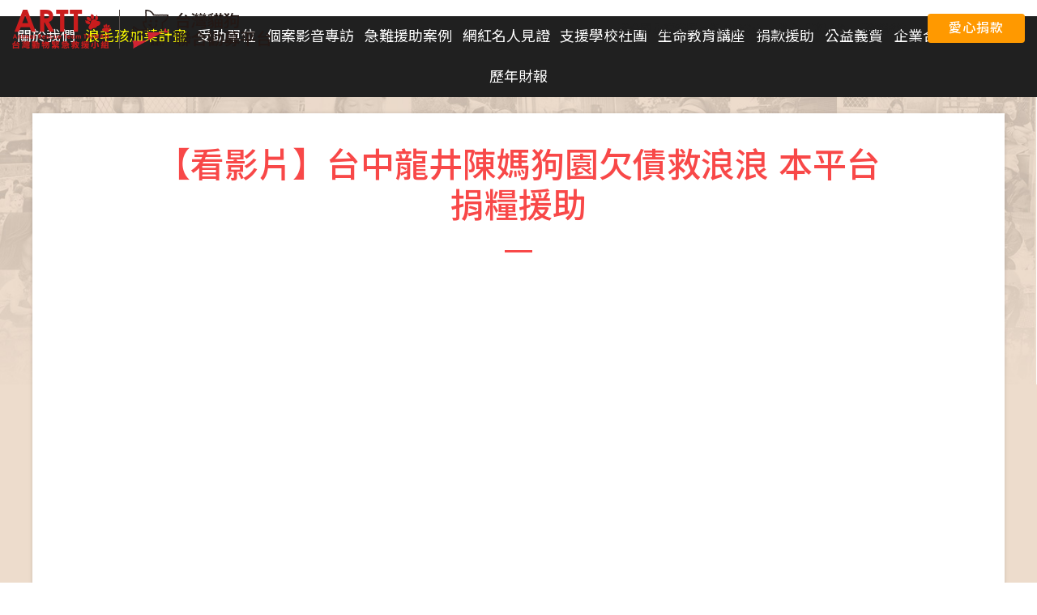

--- FILE ---
content_type: text/html; charset=UTF-8
request_url: https://donation-networks.savedogs.org/ShelterVideo/page?id=7
body_size: 7884
content:
<!DOCTYPE html>
<html lang="en">
<head>
    <meta charset="utf-8">
    <link sizes="16x16 32x32 48x48 57x57 64x64 72x72 96x96 114x114 128x128 150x150 192x192" rel="shortcut icon" type="image/x-icon" href="https://donation-networks.savedogs.org/favicon.ico" />
<link sizes="57x57" rel="apple-touch-icon" href="https://donation-networks.savedogs.org/Icon-57.png" />
<link sizes="72x72" rel="apple-touch-icon" href="https://donation-networks.savedogs.org/Icon-72.png" />
<link sizes="96x96" rel="apple-touch-icon" href="https://donation-networks.savedogs.org/Icon-96.png" />
<link sizes="114x114" rel="apple-touch-icon" href="https://donation-networks.savedogs.org/Icon-114.png" />
<link sizes="128x128" rel="apple-touch-icon" href="https://donation-networks.savedogs.org/Icon-128.png" />
<link sizes="57x57" rel="apple-touch-icon-precomposed" href="https://donation-networks.savedogs.org/Icon-57.png" />
<link sizes="72x72" rel="apple-touch-icon-precomposed" href="https://donation-networks.savedogs.org/Icon-72.png" />
<link sizes="96x96" rel="apple-touch-icon-precomposed" href="https://donation-networks.savedogs.org/Icon-96.png" />
<link sizes="114x114" rel="apple-touch-icon-precomposed" href="https://donation-networks.savedogs.org/Icon-114.png" />
<link sizes="128x128" rel="apple-touch-icon-precomposed" href="https://donation-networks.savedogs.org/Icon-128.png" />
<link sizes="36x36" rel="android-chrome" href="https://donation-networks.savedogs.org/Icon-32.png" />
<link sizes="36x36" rel="android-chrome" href="https://donation-networks.savedogs.org/Icon-48.png" />
<link sizes="48x48" rel="android-chrome" href="https://donation-networks.savedogs.org/Icon-48.png" />
<link sizes="72x72" rel="android-chrome" href="https://donation-networks.savedogs.org/Icon-72.png" />
<link sizes="96x96" rel="android-chrome" href="https://donation-networks.savedogs.org/Icon-96.png" />
<link sizes="144x144" rel="android-chrome" href="https://donation-networks.savedogs.org/Icon-150.png" />
<link sizes="192x192" rel="android-chrome" href="https://donation-networks.savedogs.org/Icon-192.png" />
<link sizes="70x70" rel="mstile" href="https://donation-networks.savedogs.org/Icon-72.png" />
<link sizes="144x144" rel="mstile" href="https://donation-networks.savedogs.org/Icon-150.png" />
<link sizes="150x150" rel="mstile" href="https://donation-networks.savedogs.org/Icon-150.png" />
<link rel="stylesheet" type="text/css" href="/assets/7be25b3d/bootstrap.css" />
<link rel="stylesheet" type="text/css" href="/assets/c1004afa/style.css" />
<script type="text/javascript" src="/themes/donationNetworksFrontend/rwd/js/jquery.min.js"></script>
<script type="text/javascript" src="/themes/donationNetworksFrontend/rwd/js/bootstrap.min.js"></script>
<script type="text/javascript" src="/themes/donationNetworksFrontend/rwd/js/headroom.js"></script>
<script type="text/javascript" src="/themes/donationNetworksFrontend/rwd/js/swiper.min.js"></script>
<script type="text/javascript" src="/themes/donationNetworksFrontend/rwd/js/jquery.lazyload.js"></script>
<script type="text/javascript" src="/themes/donationNetworksFrontend/rwd/js/jquery.inview.min.js"></script>
<script type="text/javascript" src="/themes/donationNetworksFrontend/rwd/js/custom.js"></script>
<script type="text/javascript" src="/themes/donationNetworksFrontend/rwd/js/jquery.waypoints.js"></script>
<script type="text/javascript" src="/themes/donationNetworksFrontend/rwd/js/countUp.js"></script>
<title>【看影片】台中龍井陳媽狗園欠債救浪浪 本平台捐糧援助 - 台灣貓狗聯合勸募平台</title>
    <meta name="description" content="台灣動物緊急救援小組: 傷病流浪犬貓跨海認養, 護犬大使招募, 傷病流浪動物救援, 傷病流浪動物救援醫療, 傷病流浪動物救援安置, 傷病流浪動物救援送養, 動物保護生命教育, 弱勢貓狗園區助糧, 助糧平台, 集食平台">
    <meta name="keywords" content="跨海認養, 護犬大使招募, 狗, 貓, 流浪動物, 認養, 流浪狗, 動物保護協會, 關懷流浪動物協會, 助糧, 集食, 浪愛溫飽, 助糧平台, 集食平台">
    <meta http-equiv="X-UA-Compatible" content="IE=8;" />
    <meta name="viewport" content="width=device-width, initial-scale=1, user-scalable=0">
    <meta name="HandheldFriendly" content="true" />
    <META HTTP-EQUIV="PRAGMA" CONTENT="NO-CACHE">
    <META HTTP-EQUIV="EXPIRES" CONTENT="0">
    <META HTTP-EQUIV="CACHE-CONTROL" CONTENT="NO-CACHE">
        <!-- Google Tag Manager -->
    <script>
        (function(w, d, s, l, i) {
            w[l] = w[l] || [];
            w[l].push({
                'gtm.start': new Date().getTime(),
                event: 'gtm.js'
            });
            var f = d.getElementsByTagName(s)[0],
                j = d.createElement(s),
                dl = l != 'dataLayer' ? '&l=' + l : '';
            j.async = true;
            j.src =
                'https://www.googletagmanager.com/gtm.js?id=' + i + dl;
            f.parentNode.insertBefore(j, f);
        })(window, document, 'script', 'dataLayer', 'GTM-WRSZ676');
    </script>
    <!-- End Google Tag Manager -->
    <!-- 回到頂部的JQ -->
    <script type="text/javascript">
        $(function() {
            $("#toTop").click(function() {
                $("html,body").animate({
                    scrollTop: 0
                }, 1000);
            });
            $(window).scroll(function() {
                if ($(this).scrollTop() > 50) {
                    $('#toTop').fadeIn("fast");
                } else {
                    $('#toTop').stop().fadeOut("fast");
                }
            });
        });
    </script>
    <!-- Facebook Pixel Code -->
    <script>
        if ('554096382023930' != '') {
            ! function(f, b, e, v, n, t, s) {
                if (f.fbq) return;
                n = f.fbq = function() {
                    n.callMethod ?
                        n.callMethod.apply(n, arguments) : n.queue.push(arguments)
                };
                if (!f._fbq) f._fbq = n;
                n.push = n;
                n.loaded = !0;
                n.version = '2.0';
                n.queue = [];
                t = b.createElement(e);
                t.async = !0;
                t.src = v;
                s = b.getElementsByTagName(e)[0];
                s.parentNode.insertBefore(t, s)
            }(window, document, 'script',
                'https://connect.facebook.net/en_US/fbevents.js');
            fbq('init', '554096382023930');
            fbq('track', 'PageView');
        }
    </script>
    <!-- End Facebook Pixel Code -->
    <!-- Google Analytics -->
    <script async src="https://www.googletagmanager.com/gtag/js?id=UA-36127713-4"></script>
    <script>
        window.dataLayer = window.dataLayer || [];

        function gtag() {
            dataLayer.push(arguments);
        }
        gtag('js', new Date());
        gtag('config', 'UA-36127713-4');
        gtag('event', '勸募瀏覽');
    </script>
    <!-- End Google Analytics -->
    <!-- Google Ads -->
    <script async src="https://www.googletagmanager.com/gtag/js?id=AW-870979993"></script>
    <script>
        window.dataLayer = window.dataLayer || [];

        function gtag() {
            dataLayer.push(arguments);
        }
        gtag('js', new Date());
        gtag('config', 'AW-870979993');
        gtag('config', 'AW-10941256179');
    </script>
    <!-- End Google Ads -->
    <!-- Yahoo Dot -->
    <script type="application/javascript">
        (function(w, d, t, r, u) {
            w[u] = w[u] || [];
            w[u].push({
                'projectId': '10000',
                'properties': {
                    'pixelId': '10174492',
                    'userEmail': '<email_address>'
                }
            });
            var s = d.createElement(t);
            s.src = r;
            s.async = true;
            s.onload = s.onreadystatechange = function() {
                var y, rs = this.readyState,
                    c = w[u];
                if (rs && rs != "complete" && rs != "loaded") {
                    return
                }
                try {
                    y = YAHOO.ywa.I13N.fireBeacon;
                    w[u] = [];
                    w[u].push = function(p) {
                        y([p])
                    };
                    y(c)
                } catch (e) {}
            };
            var scr = d.getElementsByTagName(t)[0],
                par = scr.parentNode;
            par.insertBefore(s, scr)
        })(window, document, "script", "https://s.yimg.com/wi/ytc.js", "dotq");
    </script>
    <!-- END Yahoo Dot -->
    <!-- LINE Tag Base Code -->
    <!-- Do Not Modify -->
    <script>
        (function(g, d, o) {
            g._ltq = g._ltq || [];
            g._lt = g._lt || function() {
                g._ltq.push(arguments)
            };
            var h = location.protocol === 'https:' ? 'https://d.line-scdn.net' : 'http://d.line-cdn.net';
            var s = d.createElement('script');
            s.async = 1;
            s.src = o || h + '/n/line_tag/public/release/v1/lt.js';
            var t = d.getElementsByTagName('script')[0];
            t.parentNode.insertBefore(s, t);
        })(window, document);
        _lt('init', {
            customerType: 'lap',
            tagId: '1cba5d87-392f-4522-8e7e-30585acdec50'
        });
        _lt('send', 'pv', ['1cba5d87-392f-4522-8e7e-30585acdec50']);
    </script>
    <script>
        ! function() {
            var d = function d(a) {
                for (var e = arguments.length, n = new Array(e > 1 ? e - 1 : 0), i = 1; i < e; i++) n[i - 1] = arguments[i];
                d.queue.push([a].concat(n))
            };
            d.queue = [], window.dadk = window.dadk || d;
            var a = document.createElement("script");
            a.src = "undefined" != typeof URLSearchParams ? "https://unpkg.com/@dcardsdk/web-ad-tracking-sdk@1.3.2/build/dadk.iife.js" : "https://unpkg.com/@dcardsdk/web-ad-tracking-sdk/build/outdated-dadk.iife.js", document.head.appendChild(a), window.dadk("init", "Tem5LyrzgvJ3KxgOEqjta"), window.dadk("track", "PageView", {
                url: window.location.href
            })
        }();
    </script>
    <noscript>
        <img height="1" width="1" style="display:none"
            src="https://tr.line.me/tag.gif?c_t=lap&t_id=1cba5d87-392f-4522-8e7e-30585acdec50&e=pv&noscript=1" />
    </noscript>
    <!-- End LINE Tag Base Code -->
</head><script type="text/javascript">
// Android版本驗證
function AndroidVersonVerify(){
	var tip = false;
    if(navigator.userAgent.match(/Android/i))
    {
        var match = navigator.userAgent.match(/Android [0-9\.]*/i);
        var split = match[0].split('Android ');
        var verson = split[1].split('.');
		if(verson[0]<4){
			tip = true;
		}
		if(verson[0]==4 && verson[1]<3){
			tip = true;
		}
    }
    if(tip){
    	var info = 'Android版本過低 建議升級您的版本。';
    	alert(info);
    }
}
// IE版本驗證
function IEVersonVerify(){
	var tip = false;
	for(ver=5;ver<=8;ver++){
        var b = document.createElement('b');
        b.innerHTML = '<!--[if IE ' + ver + ']><i></i><![endif]-->';
        if(b.getElementsByTagName('i').length === 1){
        	tip = true;
        }
	}
    if(tip){
    	var info = 'IE版本過低 建議使用CHROME 或是FIREFOX 或是升級您的IE瀏覽器。';
    	alert(info);
    }
}

$(function() {
    IEVersonVerify();
    AndroidVersonVerify();
})
</script><script type="text/javascript">
	$(function() {
		changeYouTubeSize();
	})

	$(window).resize(function() {
		changeYouTubeSize();
	});
	// 依YouTube顯示寬度 變更 YouTube顯示高度
	function changeYouTubeSize() {
		$.each($('iframe[title="YouTube video player"]'), function(idx, target) {
			var width = $(target).parent('div').width();
			$(target).attr('style', 'width:' + width + 'px;height:' + (width * 0.5625) + 'px;');
			$(target).closest('div[class*="col"]').attr('style', 'height:' + (width * 0.5625 + 5) + 'px;');
		})
	}
</script>

<body>
	<!-- Google Tag Manager (noscript) -->
	<noscript><iframe src="https://www.googletagmanager.com/ns.html?id=GTM-WRSZ676" height="0" width="0" style="display:none;visibility:hidden"></iframe></noscript>
	<!-- End Google Tag Manager (noscript) -->
	<div id="container">
		<!-- header -->
		<header id="header" class="site-header headroom">
    <div class="container">
        <a class="logo" href="https://donation-networks.savedogs.org ">台灣貓狗聯合勸募平台 Taiwan Dogs & Cats United Donation Networks</a>
        <div id="menu-trigger" class="menu-trigger">
            <div class="c-hamburger"><span></span></div>
        </div>
        <nav class="site-menu">
            <div class="menu-panel">
                <ul class="main-menu">
                    <li><a href="https://donation-networks.savedogs.org/About">關於我們</a></li>
                    <li><a href="https://donation-networks.savedogs.org/DonatePlan" class="highlight">浪毛孩加菜計畫</a></li>
                    <li><a href="https://donation-networks.savedogs.org/Shelter">受助單位</a></li>
                    <li><a href="https://donation-networks.savedogs.org/ShelterVideo">個案影音專訪</a></li>
                    <li><a href="https://donation-networks.savedogs.org/ShelterAssistance">急難援助案例</a></li>
                    <li><a href="https://donation-networks.savedogs.org/KolVideo">網紅名人見證</a></li>
                    <li><a href="https://donation-networks.savedogs.org/StudentClub">支援學校社團</a></li>
                    <li><a href="https://donation-networks.savedogs.org/LifeEducation">生命教育講座</a></li>
                    <li><a href="https://donation.savedogs.org " target="_blank">捐款援助</a></li>
                    <li><a href="https://donation-networks.savedogs.org/CharitySale">公益義賣</a></li>
                    <li><a href="https://donation-networks.savedogs.org/Sponsors">企業合作</a></li>
                    <li><a href="https://donation-networks.savedogs.org/MediaReports">媒體報導</a></li>
                    <li><a href="https://donation-networks.savedogs.org/FinancialReport">歷年財報</a></li>
                </ul>
                <ul class="header-link">
                    <li><a href="https://donation-networks.savedogs.org/Sdgs">聯合國永續發展目標 (SDGs)</a></li>
                    <li><a href="https://donation.savedogs.org " target="_blank">愛心捐款平台</a></li>
                    <li><a href="https://donation-networks.savedogs.org/Contact">聯絡我們</a></li>
                </ul>
                <div class="header-donation"><a href="https://donation.savedogs.org " target="_blank">愛心捐款</a></div>
            </div>
        </nav>
    </div>
</header>		<!-- content -->
		<div class="site-content plus-header">
			<div class="page page--shelter">
    <div class="l-box">
        <div class="l-box__inner">
            <div class="l-box__main article">
                <div class="article__header">
                    <h1 class="main-title">【看影片】台中龍井陳媽狗園欠債救浪浪 本平台捐糧援助</h1>
                </div>
                <div class="article__content">
                    <div class="post-iframe">
                        <iframe width="560" height="315" src="https://www.youtube.com/embed/DMQWoUKy9LY" frameborder="0" allow="accelerometer; autoplay; encrypted-media; gyroscope; picture-in-picture" allowfullscreen></iframe>
                    </div>
                    <br />
					                </div>
                <div class="article__footer">
                    <div class="page-control"><a href="https://donation-networks.savedogs.org/ShelterVideo" class="btn btn-border">回列表頁</a></div>
                </div>
            </div>
                        <div class="related related--video">
                <h3 class="related-heading"><i class="icon icon-video"></i>其他影音專訪</h3>
                <div class="related-swiper-wrap">
                    <!-- slider main container -->
                    <div id="related-swiper" class="swiper-container related-swiper">
                        <!-- additional required wrapper -->
                        <div class="swiper-wrapper">
                            <div class="swiper-slide"><div class="item"><a href="https://donation-networks.savedogs.org/ShelterVideo/page?id=28" alt="【看影片】台中林媽媽花光存款救貓狗快斷糧 本平台捐糧援助" title="【看影片】台中林媽媽花光存款救貓狗快斷糧 本平台捐糧援助"><div class="image"><img src="https://i.ytimg.com/vi/zYicekTckzk/mqdefault.jpg" alt="" class="img-responsive"></div><div class="main-text">【看影片】台中林媽媽花光存款救貓狗快斷糧 本平台捐糧援助</div></a></div></div><div class="swiper-slide"><div class="item"><a href="https://donation-networks.savedogs.org/ShelterVideo/page?id=85" alt="【看影片】台中東大賀媽媽照顧校園毛孩頻缺糧 本平台伸援手捐助" title="【看影片】台中東大賀媽媽照顧校園毛孩頻缺糧 本平台伸援手捐助"><div class="image"><img src="https://i.ytimg.com/vi/QeVdSqrZfaA/mqdefault.jpg" alt="" class="img-responsive"></div><div class="main-text">【看影片】台中東大賀媽媽照顧校園毛孩頻缺糧 本平台伸援手捐助</div></a></div></div><div class="swiper-slide"><div class="item"><a href="https://donation-networks.savedogs.org/ShelterVideo/page?id=116" alt="【看影片】台中馬夫妻愛無國界守護毛小孩 本平台捐糧援助" title="【看影片】台中馬夫妻愛無國界守護毛小孩 本平台捐糧援助"><div class="image"><img src="https://i.ytimg.com/vi/ZvchhXX7uZA/mqdefault.jpg" alt="" class="img-responsive"></div><div class="main-text">【看影片】台中馬夫妻愛無國界守護毛小孩 本平台捐糧援助</div></a></div></div><div class="swiper-slide"><div class="item"><a href="https://donation-networks.savedogs.org/ShelterVideo/page?id=72" alt="【看影片】台南黃媽媽年紀大狗園飼料負擔更大 本平台捐糧救助" title="【看影片】台南黃媽媽年紀大狗園飼料負擔更大 本平台捐糧救助"><div class="image"><img src="https://i.ytimg.com/vi/Ev_w22XRfxg/mqdefault.jpg" alt="" class="img-responsive"></div><div class="main-text">【看影片】台南黃媽媽年紀大狗園飼料負擔更大 本平台捐糧救助</div></a></div></div><div class="swiper-slide"><div class="item"><a href="https://donation-networks.savedogs.org/ShelterVideo/page?id=66" alt="【看影片】台中葉伯伯靠國民年金獨養40浪貓苦無飼料 本平台捐糧援助" title="【看影片】台中葉伯伯靠國民年金獨養40浪貓苦無飼料 本平台捐糧援助"><div class="image"><img src="https://i.ytimg.com/vi/qHU19l2RvLU/mqdefault.jpg" alt="" class="img-responsive"></div><div class="main-text">【看影片】台中葉伯伯靠國民年金獨養40浪貓苦無飼料 本平台捐糧援助</div></a></div></div><div class="swiper-slide"><div class="item"><a href="https://donation-networks.savedogs.org/ShelterVideo/page?id=101" alt="【看影片】新北張媽媽接手逝友狗園守護百毛孩 本平台搶救缺糧困境" title="【看影片】新北張媽媽接手逝友狗園守護百毛孩 本平台搶救缺糧困境"><div class="image"><img src="https://i.ytimg.com/vi/eoORZNS7IeQ/mqdefault.jpg" alt="" class="img-responsive"></div><div class="main-text">【看影片】新北張媽媽接手逝友狗園守護百毛孩 本平台搶救缺糧困境</div></a></div></div><div class="swiper-slide"><div class="item"><a href="https://donation-networks.savedogs.org/ShelterVideo/page?id=109" alt="【看影片】嘉義黃媽媽變賣家產守護貓屋50隻浪喵 本平台捐糧援助" title="【看影片】嘉義黃媽媽變賣家產守護貓屋50隻浪喵 本平台捐糧援助"><div class="image"><img src="https://i.ytimg.com/vi/yT8BeLG_9FE/mqdefault.jpg" alt="" class="img-responsive"></div><div class="main-text">【看影片】嘉義黃媽媽變賣家產守護貓屋50隻浪喵 本平台捐糧援助</div></a></div></div><div class="swiper-slide"><div class="item"><a href="https://donation-networks.savedogs.org/ShelterVideo/page?id=60" alt="【看影片】花蓮梅阿姨自己吃剩菜剩飯求浪貓溫飽 本平台捐糧援助" title="【看影片】花蓮梅阿姨自己吃剩菜剩飯求浪貓溫飽 本平台捐糧援助"><div class="image"><img src="https://i.ytimg.com/vi/xlT5tIPfL2g/mqdefault.jpg" alt="" class="img-responsive"></div><div class="main-text">【看影片】花蓮梅阿姨自己吃剩菜剩飯求浪貓溫飽 本平台捐糧援助</div></a></div></div><div class="swiper-slide"><div class="item"><a href="https://donation-networks.savedogs.org/ShelterVideo/page?id=59" alt="【看影片】花蓮杜阿姨狗園負債照顧兩百浪犬 本平台捐糧援助" title="【看影片】花蓮杜阿姨狗園負債照顧兩百浪犬 本平台捐糧援助"><div class="image"><img src="https://i.ytimg.com/vi/-UqvHOZjMGY/mqdefault.jpg" alt="" class="img-responsive"></div><div class="main-text">【看影片】花蓮杜阿姨狗園負債照顧兩百浪犬 本平台捐糧援助</div></a></div></div><div class="swiper-slide"><div class="item"><a href="https://donation-networks.savedogs.org/ShelterVideo/page?id=145" alt="【看影片】台中陳爸爸花光百萬養老金守護園區浪浪 本平台捐糧救助" title="【看影片】台中陳爸爸花光百萬養老金守護園區浪浪 本平台捐糧救助"><div class="image"><img src="https://i.ytimg.com/vi/23kLLbDsaw0/mqdefault.jpg" alt="" class="img-responsive"></div><div class="main-text">【看影片】台中陳爸爸花光百萬養老金守護園區浪浪 本平台捐糧救助</div></a></div></div><div class="swiper-slide"><div class="item"><a href="https://donation-networks.savedogs.org/ShelterVideo/page?id=49" alt="【看影片】台中李媽媽狗園扛債700萬顧百隻毛孩  本平台捐糧援助" title="【看影片】台中李媽媽狗園扛債700萬顧百隻毛孩  本平台捐糧援助"><div class="image"><img src="https://i.ytimg.com/vi/D2Cyc-2zhns/mqdefault.jpg" alt="" class="img-responsive"></div><div class="main-text">【看影片】台中李媽媽狗園扛債700萬顧百隻毛孩  本平台捐糧援助</div></a></div></div><div class="swiper-slide"><div class="item"><a href="https://donation-networks.savedogs.org/ShelterVideo/page?id=11" alt="【看影片】台中大坑范老師花光畢生積蓄創狗園 本平台捐糧援助" title="【看影片】台中大坑范老師花光畢生積蓄創狗園 本平台捐糧援助"><div class="image"><img src="https://i.ytimg.com/vi/f3lNMiCJcAI/mqdefault.jpg" alt="" class="img-responsive"></div><div class="main-text">【看影片】台中大坑范老師花光畢生積蓄創狗園 本平台捐糧援助</div></a></div></div><div class="swiper-slide"><div class="item"><a href="https://donation-networks.savedogs.org/ShelterVideo/page?id=129" alt="【看影片】台東徐媽媽守護浪浪彈盡援絕好無助 本平台捐糧援助" title="【看影片】台東徐媽媽守護浪浪彈盡援絕好無助 本平台捐糧援助"><div class="image"><img src="https://i.ytimg.com/vi/hcR7e4Y5W90/mqdefault.jpg" alt="" class="img-responsive"></div><div class="main-text">【看影片】台東徐媽媽守護浪浪彈盡援絕好無助 本平台捐糧援助</div></a></div></div><div class="swiper-slide"><div class="item"><a href="https://donation-networks.savedogs.org/ShelterVideo/page?id=94" alt="【看影片】台南吳媽願拿命換飼料護毛孩 本平台捐飼料馳援" title="【看影片】台南吳媽願拿命換飼料護毛孩 本平台捐飼料馳援"><div class="image"><img src="https://i.ytimg.com/vi/aR0VHZ6VX_w/mqdefault.jpg" alt="" class="img-responsive"></div><div class="main-text">【看影片】台南吳媽願拿命換飼料護毛孩 本平台捐飼料馳援</div></a></div></div><div class="swiper-slide"><div class="item"><a href="https://donation-networks.savedogs.org/ShelterVideo/page?id=113" alt="【看影片】南投吳媽媽擔憂狗園斷糧淚崩 本平台捐糧援助" title="【看影片】南投吳媽媽擔憂狗園斷糧淚崩 本平台捐糧援助"><div class="image"><img src="https://i.ytimg.com/vi/HHNxUhSVxVY/mqdefault.jpg" alt="" class="img-responsive"></div><div class="main-text">【看影片】南投吳媽媽擔憂狗園斷糧淚崩 本平台捐糧援助</div></a></div></div><div class="swiper-slide"><div class="item"><a href="https://donation-networks.savedogs.org/ShelterVideo/page?id=62" alt="【看影片】台南施媽媽狗園200犬缺糧無助 本平台捐糧營救" title="【看影片】台南施媽媽狗園200犬缺糧無助 本平台捐糧營救"><div class="image"><img src="https://i.ytimg.com/vi/ZSkC2SfSldA/mqdefault.jpg" alt="" class="img-responsive"></div><div class="main-text">【看影片】台南施媽媽狗園200犬缺糧無助 本平台捐糧營救</div></a></div></div><div class="swiper-slide"><div class="item"><a href="https://donation-networks.savedogs.org/ShelterVideo/page?id=100" alt="【看影片】綠島李媽媽花光積蓄守護全島百隻浪喵 本平台捐糧援助" title="【看影片】綠島李媽媽花光積蓄守護全島百隻浪喵 本平台捐糧援助"><div class="image"><img src="https://i.ytimg.com/vi/BBTOgXTJgDk/mqdefault.jpg" alt="" class="img-responsive"></div><div class="main-text">【看影片】綠島李媽媽花光積蓄守護全島百隻浪喵 本平台捐糧援助</div></a></div></div><div class="swiper-slide"><div class="item"><a href="https://donation-networks.savedogs.org/ShelterVideo/page?id=32" alt="【看影片】苗栗葉媽媽花光低收入補助金養浪浪 本平台捐糧援助" title="【看影片】苗栗葉媽媽花光低收入補助金養浪浪 本平台捐糧援助"><div class="image"><img src="https://i.ytimg.com/vi/DP2AnqEbH5k/mqdefault.jpg" alt="" class="img-responsive"></div><div class="main-text">【看影片】苗栗葉媽媽花光低收入補助金養浪浪 本平台捐糧援助</div></a></div></div>                        </div>
                    </div>
                    <!-- Add Arrows -->
                    <div class="swiper-button-next"></div>
                    <div class="swiper-button-prev"></div>
                    <!-- Add Pagination -->
                    <div class="swiper-pagination"></div>
                </div>
            </div>
                    </div>
    </div>
</div>
			<a id="toTop" class="to-top">totop</a>
		</div>
		<!-- footer -->
		<footer class="site-footer">
    <div class="container">
        <div class="site-footer__top">
            <div class="site-footer__logo">
                <div class="logo-group">台灣動物緊急救援小組</div>
            </div>
            <div class="site-footer__menu">
                <ul>
                    <li><a href="https://donation-networks.savedogs.org/About">關於我們</a></li>
                    <li><a href="https://donation-networks.savedogs.org/DonatePlan">浪毛孩加菜計畫</a></li>
                    <li><a href="https://donation-networks.savedogs.org/Shelter">受助單位</a></li>
                    <li><a href="https://donation-networks.savedogs.org/ShelterVideo">個案影音專訪</a></li>
                    <li><a href="https://donation-networks.savedogs.org/ShelterAssistance">急難援助案例</a></li>
                    <li><a href="https://donation-networks.savedogs.org/KolVideo">網紅名人見證</a></li>
                    <li><a href="https://donation-networks.savedogs.org/StudentClub">支援學校社團</a></li>
                    <li><a href="https://donation-networks.savedogs.org/LifeEducation">生命教育講座</a></li>
                </ul>
            </div>
            <div class="site-footer__menu">
                <ul>
                    <li><a href="https://donation.savedogs.org " target="_blank">捐款援助</a></li>
                    <li><a href="https://donation-networks.savedogs.org/CharitySale">公益義賣</a></li>
                    <li><a href="https://donation-networks.savedogs.org/Application">申請救助</a></li>
                    <li><a href="https://donation-networks.savedogs.org/Sponsors">企業合作</a></li>
                    <li><a href="https://donation-networks.savedogs.org/MediaReports">媒體報導</a></li>
                    <li><a href="https://donation-networks.savedogs.org/FinancialReport">歷年財報</a></li>
                    <li><a href="https://donation-networks.savedogs.org/Sdgs">聯合國永續發展目標 (SDGs)</a></li>
                </ul>
            </div>
            <div class="site-footer__menu">
                <ul>
                    <li><a href="https://www.savedogs.org " target="_blank">台灣動物緊急救援小組官方網站</a></li>
                    <li><a href="https://donation.savedogs.org " target="_blank">愛心捐款平台</a></li>
                    <li><a href="https://donation-networks.savedogs.org/Contact">聯絡我們</a></li>
                </ul>
            </div>
        </div>
        <div class="site-footer__bottom">
            <p class="contact-info">台灣貓狗聯合勸募平台 - 志工中心 (發票愛心碼: 0958)<br />
電 話： (04) 2360-0176 (平日8:30-17:30)<br />
傳 真： (04) 2360-9747<br />
郵寄地址： (40199) 台中力行路郵局第44號信箱<br />
電子信箱：volunteer_center@savedogs.org</p>

<p class="site-info">網頁維護：台灣貓狗聯合勸募平台 - 網路工程部門<br />
所屬單位：社團法人台灣動物緊急救援推廣協會<br />
立案字號：內政部台內社字第0960037625號<br />
勸募許可：衛福部衛部救字第1141364411號 (115年度)<br />
本站刊登之所有內容歡迎複製轉載，但請註明出處與網址</p>
        </div>
    </div>
</footer>
    <div style="background-color: #d0d0d0; padding: 20px 10px;">
        <p style="text-align: center; margin: 0; font-size: 16px; color: #212529;">我們目前是台灣公益團體自律聯盟的成員<br>
            <a href="https://twnpos.org.tw/team/2YG187JXgadykkhQjL8Ad7G6BYw" target="_blank">
                <img src="/themes/donationNetworksFrontend/rwd/images/twnpos-logo.png" alt="">
            </a>
        </p>
    </div>
		<div class="landing-stickybar">
			<div class="landing-stickybar__inner">
								<a class="landing-stickybar__link join" href="https://donation.savedogs.org/?package=201804" target="_blank">
					<div class="linkIcon">&nbsp;</div>
					即刻加入助糧計畫				</a>
				<a class="landing-stickybar__link view" href="https://donation-networks.savedogs.org/Shelter" target="_blank">
					<div class="linkIcon">&nbsp;</div>
					查看受贈弱勢單位				</a>
			</div>
		</div>
	</div>
</body>

</html>

--- FILE ---
content_type: text/css
request_url: https://donation-networks.savedogs.org/assets/c1004afa/style.css
body_size: 146907
content:
@charset "UTF-8";
/* -------------------------------------------------------------
  Sass CSS3 Mixins! The Cross-Browser CSS3 Sass Library
  By: Matthieu Aussaguel, http://www.mynameismatthieu.com, @matthieu_tweets

  List of CSS3 Sass Mixins File to be @imported and @included as you need

  The purpose of this library is to facilitate the use of CSS3 on different browsers avoiding HARD TO READ and NEVER
  ENDING css files

  note: All CSS3 Properties are being supported by Safari 5
  more info: http://www.findmebyip.com/litmus/#css3-properties

------------------------------------------------------------- */
@import url(https://fonts.googleapis.com/earlyaccess/notosanstc.css);

/*!
 * animate.css -http://daneden.me/animate
 * Version - 3.5.2
 * Licensed under the MIT license - http://opensource.org/licenses/MIT
 *
 * Copyright (c) 2017 Daniel Eden
 */
.animated {
	animation-duration: 1s;
	animation-fill-mode: both;
}

.animated.infinite {
	animation-iteration-count: infinite;
}

.animated.hinge {
	animation-duration: 2s;
}

.animated.flipOutX,
.animated.flipOutY,
.animated.bounceIn,
.animated.bounceOut {
	animation-duration: 0.75s;
}

@keyframes bounce {
	from,
	20%,
	53%,
	80%,
	to {
		animation-timing-function: cubic-bezier(0.215, 0.61, 0.355, 1);
		transform: translate3d(0, 0, 0);
	}
	40%,
	43% {
		animation-timing-function: cubic-bezier(0.755, 0.05, 0.855, 0.06);
		transform: translate3d(0, -30px, 0);
	}
	70% {
		animation-timing-function: cubic-bezier(0.755, 0.05, 0.855, 0.06);
		transform: translate3d(0, -15px, 0);
	}
	90% {
		transform: translate3d(0, -4px, 0);
	}
}

.bounce {
	animation-name: bounce;
	transform-origin: center bottom;
}

@keyframes flash {
	from,
	50%,
	to {
		opacity: 1;
	}
	25%,
	75% {
		opacity: 0;
	}
}

.flash {
	animation-name: flash;
}

/* originally authored by Nick Pettit - https://github.com/nickpettit/glide */
@keyframes pulse {
	from {
		transform: scale3d(1, 1, 1);
	}
	50% {
		transform: scale3d(1.05, 1.05, 1.05);
	}
	to {
		transform: scale3d(1, 1, 1);
	}
}

.pulse {
	animation-name: pulse;
}

@keyframes rubberBand {
	from {
		transform: scale3d(1, 1, 1);
	}
	30% {
		transform: scale3d(1.25, 0.75, 1);
	}
	40% {
		transform: scale3d(0.75, 1.25, 1);
	}
	50% {
		transform: scale3d(1.15, 0.85, 1);
	}
	65% {
		transform: scale3d(0.95, 1.05, 1);
	}
	75% {
		transform: scale3d(1.05, 0.95, 1);
	}
	to {
		transform: scale3d(1, 1, 1);
	}
}

.rubberBand {
	animation-name: rubberBand;
}

@keyframes shake {
	from,
	to {
		transform: translate3d(0, 0, 0);
	}
	10%,
	30%,
	50%,
	70%,
	90% {
		transform: translate3d(-10px, 0, 0);
	}
	20%,
	40%,
	60%,
	80% {
		transform: translate3d(10px, 0, 0);
	}
}

.shake {
	animation-name: shake;
}

@keyframes headShake {
	0% {
		transform: translateX(0);
	}
	6.5% {
		transform: translateX(-6px) rotateY(-9deg);
	}
	18.5% {
		transform: translateX(5px) rotateY(7deg);
	}
	31.5% {
		transform: translateX(-3px) rotateY(-5deg);
	}
	43.5% {
		transform: translateX(2px) rotateY(3deg);
	}
	50% {
		transform: translateX(0);
	}
}

.headShake {
	animation-timing-function: ease-in-out;
	animation-name: headShake;
}

@keyframes swing {
	20% {
		transform: rotate3d(0, 0, 1, 15deg);
	}
	40% {
		transform: rotate3d(0, 0, 1, -10deg);
	}
	60% {
		transform: rotate3d(0, 0, 1, 5deg);
	}
	80% {
		transform: rotate3d(0, 0, 1, -5deg);
	}
	to {
		transform: rotate3d(0, 0, 1, 0deg);
	}
}

.swing {
	transform-origin: top center;
	animation-name: swing;
}

@keyframes tada {
	from {
		transform: scale3d(1, 1, 1);
	}
	10%,
	20% {
		transform: scale3d(0.9, 0.9, 0.9) rotate3d(0, 0, 1, -3deg);
	}
	30%,
	50%,
	70%,
	90% {
		transform: scale3d(1.1, 1.1, 1.1) rotate3d(0, 0, 1, 3deg);
	}
	40%,
	60%,
	80% {
		transform: scale3d(1.1, 1.1, 1.1) rotate3d(0, 0, 1, -3deg);
	}
	to {
		transform: scale3d(1, 1, 1);
	}
}

.tada {
	animation-name: tada;
}

/* originally authored by Nick Pettit - https://github.com/nickpettit/glide */
@keyframes wobble {
	from {
		transform: none;
	}
	15% {
		transform: translate3d(-25%, 0, 0) rotate3d(0, 0, 1, -5deg);
	}
	30% {
		transform: translate3d(20%, 0, 0) rotate3d(0, 0, 1, 3deg);
	}
	45% {
		transform: translate3d(-15%, 0, 0) rotate3d(0, 0, 1, -3deg);
	}
	60% {
		transform: translate3d(10%, 0, 0) rotate3d(0, 0, 1, 2deg);
	}
	75% {
		transform: translate3d(-5%, 0, 0) rotate3d(0, 0, 1, -1deg);
	}
	to {
		transform: none;
	}
}

.wobble {
	animation-name: wobble;
}

@keyframes jello {
	from,
	11.1%,
	to {
		transform: none;
	}
	22.2% {
		transform: skewX(-12.5deg) skewY(-12.5deg);
	}
	33.3% {
		transform: skewX(6.25deg) skewY(6.25deg);
	}
	44.4% {
		transform: skewX(-3.125deg) skewY(-3.125deg);
	}
	55.5% {
		transform: skewX(1.5625deg) skewY(1.5625deg);
	}
	66.6% {
		transform: skewX(-0.78125deg) skewY(-0.78125deg);
	}
	77.7% {
		transform: skewX(0.39063deg) skewY(0.39063deg);
	}
	88.8% {
		transform: skewX(-0.19531deg) skewY(-0.19531deg);
	}
}

.jello {
	animation-name: jello;
	transform-origin: center;
}

@keyframes bounceIn {
	from,
	20%,
	40%,
	60%,
	80%,
	to {
		animation-timing-function: cubic-bezier(0.215, 0.61, 0.355, 1);
	}
	0% {
		opacity: 0;
		transform: scale3d(0.3, 0.3, 0.3);
	}
	20% {
		transform: scale3d(1.1, 1.1, 1.1);
	}
	40% {
		transform: scale3d(0.9, 0.9, 0.9);
	}
	60% {
		opacity: 1;
		transform: scale3d(1.03, 1.03, 1.03);
	}
	80% {
		transform: scale3d(0.97, 0.97, 0.97);
	}
	to {
		opacity: 1;
		transform: scale3d(1, 1, 1);
	}
}

.bounceIn {
	animation-name: bounceIn;
}

@keyframes bounceInDown {
	from,
	60%,
	75%,
	90%,
	to {
		animation-timing-function: cubic-bezier(0.215, 0.61, 0.355, 1);
	}
	0% {
		opacity: 0;
		transform: translate3d(0, -3000px, 0);
	}
	60% {
		opacity: 1;
		transform: translate3d(0, 25px, 0);
	}
	75% {
		transform: translate3d(0, -10px, 0);
	}
	90% {
		transform: translate3d(0, 5px, 0);
	}
	to {
		transform: none;
	}
}

.bounceInDown {
	animation-name: bounceInDown;
}

@keyframes bounceInLeft {
	from,
	60%,
	75%,
	90%,
	to {
		animation-timing-function: cubic-bezier(0.215, 0.61, 0.355, 1);
	}
	0% {
		opacity: 0;
		transform: translate3d(-3000px, 0, 0);
	}
	60% {
		opacity: 1;
		transform: translate3d(25px, 0, 0);
	}
	75% {
		transform: translate3d(-10px, 0, 0);
	}
	90% {
		transform: translate3d(5px, 0, 0);
	}
	to {
		transform: none;
	}
}

.bounceInLeft {
	animation-name: bounceInLeft;
}

@keyframes bounceInRight {
	from,
	60%,
	75%,
	90%,
	to {
		animation-timing-function: cubic-bezier(0.215, 0.61, 0.355, 1);
	}
	from {
		opacity: 0;
		transform: translate3d(3000px, 0, 0);
	}
	60% {
		opacity: 1;
		transform: translate3d(-25px, 0, 0);
	}
	75% {
		transform: translate3d(10px, 0, 0);
	}
	90% {
		transform: translate3d(-5px, 0, 0);
	}
	to {
		transform: none;
	}
}

.bounceInRight {
	animation-name: bounceInRight;
}

@keyframes bounceInUp {
	from,
	60%,
	75%,
	90%,
	to {
		animation-timing-function: cubic-bezier(0.215, 0.61, 0.355, 1);
	}
	from {
		opacity: 0;
		transform: translate3d(0, 3000px, 0);
	}
	60% {
		opacity: 1;
		transform: translate3d(0, -20px, 0);
	}
	75% {
		transform: translate3d(0, 10px, 0);
	}
	90% {
		transform: translate3d(0, -5px, 0);
	}
	to {
		transform: translate3d(0, 0, 0);
	}
}

.bounceInUp {
	animation-name: bounceInUp;
}

@keyframes bounceOut {
	20% {
		transform: scale3d(0.9, 0.9, 0.9);
	}
	50%,
	55% {
		opacity: 1;
		transform: scale3d(1.1, 1.1, 1.1);
	}
	to {
		opacity: 0;
		transform: scale3d(0.3, 0.3, 0.3);
	}
}

.bounceOut {
	animation-name: bounceOut;
}

@keyframes bounceOutDown {
	20% {
		transform: translate3d(0, 10px, 0);
	}
	40%,
	45% {
		opacity: 1;
		transform: translate3d(0, -20px, 0);
	}
	to {
		opacity: 0;
		transform: translate3d(0, 2000px, 0);
	}
}

.bounceOutDown {
	animation-name: bounceOutDown;
}

@keyframes bounceOutLeft {
	20% {
		opacity: 1;
		transform: translate3d(20px, 0, 0);
	}
	to {
		opacity: 0;
		transform: translate3d(-2000px, 0, 0);
	}
}

.bounceOutLeft {
	animation-name: bounceOutLeft;
}

@keyframes bounceOutRight {
	20% {
		opacity: 1;
		transform: translate3d(-20px, 0, 0);
	}
	to {
		opacity: 0;
		transform: translate3d(2000px, 0, 0);
	}
}

.bounceOutRight {
	animation-name: bounceOutRight;
}

@keyframes bounceOutUp {
	20% {
		transform: translate3d(0, -10px, 0);
	}
	40%,
	45% {
		opacity: 1;
		transform: translate3d(0, 20px, 0);
	}
	to {
		opacity: 0;
		transform: translate3d(0, -2000px, 0);
	}
}

.bounceOutUp {
	animation-name: bounceOutUp;
}

@keyframes fadeIn {
	from {
		opacity: 0;
	}
	to {
		opacity: 1;
	}
}

.fadeIn {
	animation-name: fadeIn;
}

@keyframes fadeInDown {
	from {
		opacity: 0;
		transform: translate3d(0, -100%, 0);
	}
	to {
		opacity: 1;
		transform: none;
	}
}

.fadeInDown {
	animation-name: fadeInDown;
}

@keyframes fadeInDownBig {
	from {
		opacity: 0;
		transform: translate3d(0, -2000px, 0);
	}
	to {
		opacity: 1;
		transform: none;
	}
}

.fadeInDownBig {
	animation-name: fadeInDownBig;
}

@keyframes fadeInLeft {
	from {
		opacity: 0;
		transform: translate3d(-100%, 0, 0);
	}
	to {
		opacity: 1;
		transform: none;
	}
}

.fadeInLeft {
	animation-name: fadeInLeft;
}

@keyframes fadeInLeftBig {
	from {
		opacity: 0;
		transform: translate3d(-2000px, 0, 0);
	}
	to {
		opacity: 1;
		transform: none;
	}
}

.fadeInLeftBig {
	animation-name: fadeInLeftBig;
}

@keyframes fadeInRight {
	from {
		opacity: 0;
		transform: translate3d(100%, 0, 0);
	}
	to {
		opacity: 1;
		transform: none;
	}
}

.fadeInRight {
	animation-name: fadeInRight;
}

@keyframes fadeInRightBig {
	from {
		opacity: 0;
		transform: translate3d(2000px, 0, 0);
	}
	to {
		opacity: 1;
		transform: none;
	}
}

.fadeInRightBig {
	animation-name: fadeInRightBig;
}

@keyframes fadeInUp {
	from {
		opacity: 0;
		transform: translate3d(0, 100px, 0);
	}
	to {
		opacity: 1;
		transform: none;
	}
}

.fadeInUp {
	animation-name: fadeInUp;
}

@keyframes fadeInUpBig {
	from {
		opacity: 0;
		transform: translate3d(0, 2000px, 0);
	}
	to {
		opacity: 1;
		transform: none;
	}
}

.fadeInUpBig {
	animation-name: fadeInUpBig;
}

@keyframes fadeOut {
	from {
		opacity: 1;
	}
	to {
		opacity: 0;
	}
}

.fadeOut {
	animation-name: fadeOut;
}

@keyframes fadeOutDown {
	from {
		opacity: 1;
	}
	to {
		opacity: 0;
		transform: translate3d(0, 100%, 0);
	}
}

.fadeOutDown {
	animation-name: fadeOutDown;
}

@keyframes fadeOutDownBig {
	from {
		opacity: 1;
	}
	to {
		opacity: 0;
		transform: translate3d(0, 2000px, 0);
	}
}

.fadeOutDownBig {
	animation-name: fadeOutDownBig;
}

@keyframes fadeOutLeft {
	from {
		opacity: 1;
	}
	to {
		opacity: 0;
		transform: translate3d(-100%, 0, 0);
	}
}

.fadeOutLeft {
	animation-name: fadeOutLeft;
}

@keyframes fadeOutLeftBig {
	from {
		opacity: 1;
	}
	to {
		opacity: 0;
		transform: translate3d(-2000px, 0, 0);
	}
}

.fadeOutLeftBig {
	animation-name: fadeOutLeftBig;
}

@keyframes fadeOutRight {
	from {
		opacity: 1;
	}
	to {
		opacity: 0;
		transform: translate3d(100%, 0, 0);
	}
}

.fadeOutRight {
	animation-name: fadeOutRight;
}

@keyframes fadeOutRightBig {
	from {
		opacity: 1;
	}
	to {
		opacity: 0;
		transform: translate3d(2000px, 0, 0);
	}
}

.fadeOutRightBig {
	animation-name: fadeOutRightBig;
}

@keyframes fadeOutUp {
	from {
		opacity: 1;
	}
	to {
		opacity: 0;
		transform: translate3d(0, -100%, 0);
	}
}

.fadeOutUp {
	animation-name: fadeOutUp;
}

@keyframes fadeOutUpBig {
	from {
		opacity: 1;
	}
	to {
		opacity: 0;
		transform: translate3d(0, -2000px, 0);
	}
}

.fadeOutUpBig {
	animation-name: fadeOutUpBig;
}

@keyframes flip {
	from {
		transform: perspective(400px) rotate3d(0, 1, 0, -360deg);
		animation-timing-function: ease-out;
	}
	40% {
		transform: perspective(400px) translate3d(0, 0, 150px)
			rotate3d(0, 1, 0, -190deg);
		animation-timing-function: ease-out;
	}
	50% {
		transform: perspective(400px) translate3d(0, 0, 150px)
			rotate3d(0, 1, 0, -170deg);
		animation-timing-function: ease-in;
	}
	80% {
		transform: perspective(400px) scale3d(0.95, 0.95, 0.95);
		animation-timing-function: ease-in;
	}
	to {
		transform: perspective(400px);
		animation-timing-function: ease-in;
	}
}

.animated.flip {
	-webkit-backface-visibility: visible;
	backface-visibility: visible;
	animation-name: flip;
}

@keyframes flipInX {
	from {
		transform: perspective(400px) rotate3d(1, 0, 0, 90deg);
		animation-timing-function: ease-in;
		opacity: 0;
	}
	40% {
		transform: perspective(400px) rotate3d(1, 0, 0, -20deg);
		animation-timing-function: ease-in;
	}
	60% {
		transform: perspective(400px) rotate3d(1, 0, 0, 10deg);
		opacity: 1;
	}
	80% {
		transform: perspective(400px) rotate3d(1, 0, 0, -5deg);
	}
	to {
		transform: perspective(400px);
	}
}

.flipInX {
	-webkit-backface-visibility: visible !important;
	backface-visibility: visible !important;
	animation-name: flipInX;
}

@keyframes flipInY {
	from {
		transform: perspective(400px) rotate3d(0, 1, 0, 90deg);
		animation-timing-function: ease-in;
		opacity: 0;
	}
	40% {
		transform: perspective(400px) rotate3d(0, 1, 0, -20deg);
		animation-timing-function: ease-in;
	}
	60% {
		transform: perspective(400px) rotate3d(0, 1, 0, 10deg);
		opacity: 1;
	}
	80% {
		transform: perspective(400px) rotate3d(0, 1, 0, -5deg);
	}
	to {
		transform: perspective(400px);
	}
}

.flipInY {
	-webkit-backface-visibility: visible !important;
	backface-visibility: visible !important;
	animation-name: flipInY;
}

@keyframes flipOutX {
	from {
		transform: perspective(400px);
	}
	30% {
		transform: perspective(400px) rotate3d(1, 0, 0, -20deg);
		opacity: 1;
	}
	to {
		transform: perspective(400px) rotate3d(1, 0, 0, 90deg);
		opacity: 0;
	}
}

.flipOutX {
	animation-name: flipOutX;
	-webkit-backface-visibility: visible !important;
	backface-visibility: visible !important;
}

@keyframes flipOutY {
	from {
		transform: perspective(400px);
	}
	30% {
		transform: perspective(400px) rotate3d(0, 1, 0, -15deg);
		opacity: 1;
	}
	to {
		transform: perspective(400px) rotate3d(0, 1, 0, 90deg);
		opacity: 0;
	}
}

.flipOutY {
	-webkit-backface-visibility: visible !important;
	backface-visibility: visible !important;
	animation-name: flipOutY;
}

@keyframes lightSpeedIn {
	from {
		transform: translate3d(100%, 0, 0) skewX(-30deg);
		opacity: 0;
	}
	60% {
		transform: skewX(20deg);
		opacity: 1;
	}
	80% {
		transform: skewX(-5deg);
		opacity: 1;
	}
	to {
		transform: none;
		opacity: 1;
	}
}

.lightSpeedIn {
	animation-name: lightSpeedIn;
	animation-timing-function: ease-out;
}

@keyframes lightSpeedOut {
	from {
		opacity: 1;
	}
	to {
		transform: translate3d(100%, 0, 0) skewX(30deg);
		opacity: 0;
	}
}

.lightSpeedOut {
	animation-name: lightSpeedOut;
	animation-timing-function: ease-in;
}

@keyframes rotateIn {
	from {
		transform-origin: center;
		transform: rotate3d(0, 0, 1, -200deg);
		opacity: 0;
	}
	to {
		transform-origin: center;
		transform: none;
		opacity: 1;
	}
}

.rotateIn {
	animation-name: rotateIn;
}

@keyframes rotateInDownLeft {
	from {
		transform-origin: leftbottom;
		transform: rotate3d(0, 0, 1, -45deg);
		opacity: 0;
	}
	to {
		transform-origin: left bottom;
		transform: none;
		opacity: 1;
	}
}

.rotateInDownLeft {
	animation-name: rotateInDownLeft;
}

@keyframes rotateInDownRight {
	from {
		transform-origin: rightbottom;
		transform: rotate3d(0, 0, 1, 45deg);
		opacity: 0;
	}
	to {
		transform-origin: right bottom;
		transform: none;
		opacity: 1;
	}
}

.rotateInDownRight {
	animation-name: rotateInDownRight;
}

@keyframes rotateInUpLeft {
	from {
		transform-origin: leftbottom;
		transform: rotate3d(0, 0, 1, 45deg);
		opacity: 0;
	}
	to {
		transform-origin: left bottom;
		transform: none;
		opacity: 1;
	}
}

.rotateInUpLeft {
	animation-name: rotateInUpLeft;
}

@keyframes rotateInUpRight {
	from {
		transform-origin: rightbottom;
		transform: rotate3d(0, 0, 1, -90deg);
		opacity: 0;
	}
	to {
		transform-origin: right bottom;
		transform: none;
		opacity: 1;
	}
}

.rotateInUpRight {
	animation-name: rotateInUpRight;
}

@keyframes rotateOut {
	from {
		transform-origin: center;
		opacity: 1;
	}
	to {
		transform-origin: center;
		transform: rotate3d(0, 0, 1, 200deg);
		opacity: 0;
	}
}

.rotateOut {
	animation-name: rotateOut;
}

@keyframes rotateOutDownLeft {
	from {
		transform-origin: leftbottom;
		opacity: 1;
	}
	to {
		transform-origin: left bottom;
		transform: rotate3d(0, 0, 1, 45deg);
		opacity: 0;
	}
}

.rotateOutDownLeft {
	animation-name: rotateOutDownLeft;
}

@keyframes rotateOutDownRight {
	from {
		transform-origin: rightbottom;
		opacity: 1;
	}
	to {
		transform-origin: right bottom;
		transform: rotate3d(0, 0, 1, -45deg);
		opacity: 0;
	}
}

.rotateOutDownRight {
	animation-name: rotateOutDownRight;
}

@keyframes rotateOutUpLeft {
	from {
		transform-origin: leftbottom;
		opacity: 1;
	}
	to {
		transform-origin: left bottom;
		transform: rotate3d(0, 0, 1, -45deg);
		opacity: 0;
	}
}

.rotateOutUpLeft {
	animation-name: rotateOutUpLeft;
}

@keyframes rotateOutUpRight {
	from {
		transform-origin: rightbottom;
		opacity: 1;
	}
	to {
		transform-origin: right bottom;
		transform: rotate3d(0, 0, 1, 90deg);
		opacity: 0;
	}
}

.rotateOutUpRight {
	animation-name: rotateOutUpRight;
}

@keyframes hinge {
	0% {
		transform-origin: top left;
		animation-timing-function: ease-in-out;
	}
	20%,
	60% {
		transform: rotate3d(0, 0, 1, 80deg);
		transform-origin: top left;
		animation-timing-function: ease-in-out;
	}
	40%,
	80% {
		transform: rotate3d(0, 0, 1, 60deg);
		transform-origin: top left;
		animation-timing-function: ease-in-out;
		opacity: 1;
	}
	to {
		transform: translate3d(0, 700px, 0);
		opacity: 0;
	}
}

.hinge {
	animation-name: hinge;
}

@keyframes jackInTheBox {
	from {
		opacity: 0;
		transform: scale(0.1) rotate(30deg);
		transform-origin: center bottom;
	}
	50% {
		transform: rotate(-10deg);
	}
	70% {
		transform: rotate(3deg);
	}
	to {
		opacity: 1;
		transform: scale(1);
	}
}

.jackInTheBox {
	animation-name: jackInTheBox;
}

/* originally authored by Nick Pettit - https://github.com/nickpettit/glide */
@keyframes rollIn {
	from {
		opacity: 0;
		transform: translate3d(-100%, 0, 0) rotate3d(0, 0, 1, -120deg);
	}
	to {
		opacity: 1;
		transform: none;
	}
}

.rollIn {
	animation-name: rollIn;
}

/* originally authored by Nick Pettit - https://github.com/nickpettit/glide */
@keyframes rollOut {
	from {
		opacity: 1;
	}
	to {
		opacity: 0;
		transform: translate3d(100%, 0, 0) rotate3d(0, 0, 1, 120deg);
	}
}

.rollOut {
	animation-name: rollOut;
}

@keyframes zoomIn {
	from {
		opacity: 0;
		transform: scale3d(0.3, 0.3, 0.3);
	}
	50% {
		opacity: 1;
	}
}

.zoomIn {
	animation-name: zoomIn;
}

@keyframes zoomInDown {
	from {
		opacity: 0;
		transform: scale3d(0.1, 0.1, 0.1) translate3d(0, -1000px, 0);
		animation-timing-function: cubic-bezier(0.55, 0.055, 0.675, 0.19);
	}
	60% {
		opacity: 1;
		transform: scale3d(0.475, 0.475, 0.475) translate3d(0, 60px, 0);
		animation-timing-function: cubic-bezier(0.175, 0.885, 0.32, 1);
	}
}

.zoomInDown {
	animation-name: zoomInDown;
}

@keyframes zoomInLeft {
	from {
		opacity: 0;
		transform: scale3d(0.1, 0.1, 0.1) translate3d(-1000px, 0, 0);
		animation-timing-function: cubic-bezier(0.55, 0.055, 0.675, 0.19);
	}
	60% {
		opacity: 1;
		transform: scale3d(0.475, 0.475, 0.475) translate3d(10px, 0, 0);
		animation-timing-function: cubic-bezier(0.175, 0.885, 0.32, 1);
	}
}

.zoomInLeft {
	animation-name: zoomInLeft;
}

@keyframes zoomInRight {
	from {
		opacity: 0;
		transform: scale3d(0.1, 0.1, 0.1) translate3d(1000px, 0, 0);
		animation-timing-function: cubic-bezier(0.55, 0.055, 0.675, 0.19);
	}
	60% {
		opacity: 1;
		transform: scale3d(0.475, 0.475, 0.475) translate3d(-10px, 0, 0);
		animation-timing-function: cubic-bezier(0.175, 0.885, 0.32, 1);
	}
}

.zoomInRight {
	animation-name: zoomInRight;
}

@keyframes zoomInUp {
	from {
		opacity: 0;
		transform: scale3d(0.1, 0.1, 0.1) translate3d(0, 1000px, 0);
		animation-timing-function: cubic-bezier(0.55, 0.055, 0.675, 0.19);
	}
	60% {
		opacity: 1;
		transform: scale3d(0.475, 0.475, 0.475) translate3d(0, -60px, 0);
		animation-timing-function: cubic-bezier(0.175, 0.885, 0.32, 1);
	}
}

.zoomInUp {
	animation-name: zoomInUp;
}

@keyframes zoomOut {
	from {
		opacity: 1;
	}
	50% {
		opacity: 0;
		transform: scale3d(0.3, 0.3, 0.3);
	}
	to {
		opacity: 0;
	}
}

.zoomOut {
	animation-name: zoomOut;
}

@keyframes zoomOutDown {
	40% {
		opacity: 1;
		transform: scale3d(0.475, 0.475, 0.475) translate3d(0, -60px, 0);
		animation-timing-function: cubic-bezier(0.55, 0.055, 0.675, 0.19);
	}
	to {
		opacity: 0;
		transform: scale3d(0.1, 0.1, 0.1) translate3d(0, 2000px, 0);
		transform-origin: center bottom;
		animation-timing-function: cubic-bezier(0.175, 0.885, 0.32, 1);
	}
}

.zoomOutDown {
	animation-name: zoomOutDown;
}

@keyframes zoomOutLeft {
	40% {
		opacity: 1;
		transform: scale3d(0.475, 0.475, 0.475) translate3d(42px, 0, 0);
	}
	to {
		opacity: 0;
		transform: scale(0.1) translate3d(-2000px, 0, 0);
		transform-origin: left center;
	}
}

.zoomOutLeft {
	animation-name: zoomOutLeft;
}

@keyframes zoomOutRight {
	40% {
		opacity: 1;
		transform: scale3d(0.475, 0.475, 0.475) translate3d(-42px, 0, 0);
	}
	to {
		opacity: 0;
		transform: scale(0.1) translate3d(2000px, 0, 0);
		transform-origin: right center;
	}
}

.zoomOutRight {
	animation-name: zoomOutRight;
}

@keyframes zoomOutUp {
	40% {
		opacity: 1;
		transform: scale3d(0.475, 0.475, 0.475) translate3d(0, 60px, 0);
		animation-timing-function: cubic-bezier(0.55, 0.055, 0.675, 0.19);
	}
	to {
		opacity: 0;
		transform: scale3d(0.1, 0.1, 0.1) translate3d(0, -2000px, 0);
		transform-origin: center bottom;
		animation-timing-function: cubic-bezier(0.175, 0.885, 0.32, 1);
	}
}

.zoomOutUp {
	animation-name: zoomOutUp;
}

@keyframes slideInDown {
	from {
		transform: translate3d(0, -100%, 0);
		visibility: visible;
	}
	to {
		transform: translate3d(0, 0, 0);
	}
}

.slideInDown {
	animation-name: slideInDown;
}

@keyframes slideInLeft {
	from {
		transform: translate3d(-100%, 0, 0);
		visibility: visible;
	}
	to {
		transform: translate3d(0, 0, 0);
	}
}

.slideInLeft {
	animation-name: slideInLeft;
}

@keyframes slideInRight {
	from {
		transform: translate3d(100%, 0, 0);
		visibility: visible;
	}
	to {
		transform: translate3d(0, 0, 0);
	}
}

.slideInRight {
	animation-name: slideInRight;
}

@keyframes slideInUp {
	from {
		transform: translate3d(0, 100%, 0);
		visibility: visible;
	}
	to {
		transform: translate3d(0, 0, 0);
	}
}

.slideInUp {
	animation-name: slideInUp;
}

@keyframes slideOutDown {
	from {
		transform: translate3d(0, 0, 0);
	}
	to {
		visibility: hidden;
		transform: translate3d(0, 100%, 0);
	}
}

.slideOutDown {
	animation-name: slideOutDown;
}

@keyframes slideOutLeft {
	from {
		transform: translate3d(0, 0, 0);
	}
	to {
		visibility: hidden;
		transform: translate3d(-100%, 0, 0);
	}
}

.slideOutLeft {
	animation-name: slideOutLeft;
}

@keyframes slideOutRight {
	from {
		transform: translate3d(0, 0, 0);
	}
	to {
		visibility: hidden;
		transform: translate3d(100%, 0, 0);
	}
}

.slideOutRight {
	animation-name: slideOutRight;
}

@keyframes slideOutUp {
	from {
		transform: translate3d(0, 0, 0);
	}
	to {
		visibility: hidden;
		transform: translate3d(0, -100%, 0);
	}
}

.slideOutUp {
	animation-name: slideOutUp;
}

/**
 * Swiper 4.5.0
 * Most modern mobile touch slider and framework with hardware accelerated transitions
 * http://www.idangero.us/swiper/
 *
 * Copyright 2014-2019 Vladimir Kharlampidi
 *
 * Released under the MIT License
 *
 * Released on: February 22, 2019
 */
.swiper-container {
	margin: 0 auto;
	position: relative;
	overflow: hidden;
	list-style: none;
	padding: 0;
	/* Fix of Webkit flickering */
	z-index: 1;
}

.swiper-container-no-flexbox .swiper-slide {
	float: left;
}

.swiper-container-vertical > .swiper-wrapper {
	-webkit-box-orient: vertical;
	-webkit-box-direction: normal;
	-webkit-flex-direction: column;
	-ms-flex-direction: column;
	flex-direction: column;
}

.swiper-wrapper {
	position: relative;
	width: 100%;
	height: 100%;
	z-index: 1;
	display: -webkit-box;
	display: -webkit-flex;
	display: -ms-flexbox;
	display: flex;
	-webkit-transition-property: -webkit-transform;
	transition-property: -webkit-transform;
	-o-transition-property: transform;
	transition-property: transform;
	transition-property: transform, -webkit-transform;
	-webkit-box-sizing: content-box;
	box-sizing: content-box;
}

.swiper-container-android .swiper-slide,
.swiper-wrapper {
	-webkit-transform: translate3d(0px, 0, 0);
	transform: translate3d(0px, 0, 0);
}

.swiper-container-multirow > .swiper-wrapper {
	-webkit-flex-wrap: wrap;
	-ms-flex-wrap: wrap;
	flex-wrap: wrap;
}

.swiper-container-free-mode > .swiper-wrapper {
	-webkit-transition-timing-function: ease-out;
	-o-transition-timing-function: ease-out;
	transition-timing-function: ease-out;
	margin: 0 auto;
}

.swiper-slide {
	-webkit-flex-shrink: 0;
	-ms-flex-negative: 0;
	flex-shrink: 0;
	width: 100%;
	height: 100%;
	position: relative;
	-webkit-transition-property: -webkit-transform;
	transition-property: -webkit-transform;
	-o-transition-property: transform;
	transition-property: transform;
	transition-property: transform, -webkit-transform;
}

.swiper-slide-invisible-blank {
	visibility: hidden;
}

/* Auto Height */
.swiper-container-autoheight,
.swiper-container-autoheight .swiper-slide {
	height: auto;
}

.swiper-container-autoheight .swiper-wrapper {
	-webkit-box-align: start;
	-webkit-align-items: flex-start;
	-ms-flex-align: start;
	align-items: flex-start;
	-webkit-transition-property: height, -webkit-transform;
	transition-property: height, -webkit-transform;
	-o-transition-property: transform, height;
	transition-property: transform, height;
	transition-property: transform, height, -webkit-transform;
}

/* 3D Effects */
.swiper-container-3d {
	-webkit-perspective: 1200px;
	perspective: 1200px;
}

.swiper-container-3d .swiper-wrapper,
.swiper-container-3d .swiper-slide,
.swiper-container-3d .swiper-slide-shadow-left,
.swiper-container-3d .swiper-slide-shadow-right,
.swiper-container-3d .swiper-slide-shadow-top,
.swiper-container-3d .swiper-slide-shadow-bottom,
.swiper-container-3d .swiper-cube-shadow {
	-webkit-transform-style: preserve-3d;
	transform-style: preserve-3d;
}

.swiper-container-3d .swiper-slide-shadow-left,
.swiper-container-3d .swiper-slide-shadow-right,
.swiper-container-3d .swiper-slide-shadow-top,
.swiper-container-3d .swiper-slide-shadow-bottom {
	position: absolute;
	left: 0;
	top: 0;
	width: 100%;
	height: 100%;
	pointer-events: none;
	z-index: 10;
}

.swiper-container-3d .swiper-slide-shadow-left {
	background-image: -webkit-gradient(
		linear,
		right top,
		left top,
		from(rgba(0, 0, 0, 0.5)),
		to(transparent)
	);
	background-image: -webkit-linear-gradient(
		right,
		rgba(0, 0, 0, 0.5),
		transparent
	);
	background-image: -o-linear-gradient(right, rgba(0, 0, 0, 0.5), transparent);
	background-image: linear-gradient(
		to left,
		rgba(0, 0, 0, 0.5),
		rgba(0, 0, 0, 0)
	);
}

.swiper-container-3d .swiper-slide-shadow-right {
	background-image: -webkit-gradient(
		linear,
		left top,
		right top,
		from(rgba(0, 0, 0, 0.5)),
		to(transparent)
	);
	background-image: -webkit-linear-gradient(
		left,
		rgba(0, 0, 0, 0.5),
		transparent
	);
	background-image: -o-linear-gradient(left, rgba(0, 0, 0, 0.5), transparent);
	background-image: linear-gradient(
		to right,
		rgba(0, 0, 0, 0.5),
		rgba(0, 0, 0, 0)
	);
}

.swiper-container-3d .swiper-slide-shadow-top {
	background-image: -webkit-gradient(
		linear,
		left bottom,
		left top,
		from(rgba(0, 0, 0, 0.5)),
		to(transparent)
	);
	background-image: -webkit-linear-gradient(
		bottom,
		rgba(0, 0, 0, 0.5),
		transparent
	);
	background-image: -o-linear-gradient(bottom, rgba(0, 0, 0, 0.5), transparent);
	background-image: linear-gradient(
		to top,
		rgba(0, 0, 0, 0.5),
		rgba(0, 0, 0, 0)
	);
}

.swiper-container-3d .swiper-slide-shadow-bottom {
	background-image: -webkit-gradient(
		linear,
		left top,
		left bottom,
		from(rgba(0, 0, 0, 0.5)),
		to(transparent)
	);
	background-image: -webkit-linear-gradient(
		top,
		rgba(0, 0, 0, 0.5),
		transparent
	);
	background-image: -o-linear-gradient(top, rgba(0, 0, 0, 0.5), transparent);
	background-image: linear-gradient(
		to bottom,
		rgba(0, 0, 0, 0.5),
		rgba(0, 0, 0, 0)
	);
}

/* IE10 Windows Phone 8 Fixes */
.swiper-container-wp8-horizontal,
.swiper-container-wp8-horizontal > .swiper-wrapper {
	-ms-touch-action: pan-y;
	touch-action: pan-y;
}

.swiper-container-wp8-vertical,
.swiper-container-wp8-vertical > .swiper-wrapper {
	-ms-touch-action: pan-x;
	touch-action: pan-x;
}

.swiper-button-prev,
.swiper-button-next {
	position: absolute;
	top: 50%;
	width: 27px;
	height: 44px;
	margin-top: -22px;
	z-index: 10;
	cursor: pointer;
	background-size: 27px 44px;
	background-position: center;
	background-repeat: no-repeat;
}

.swiper-button-prev.swiper-button-disabled,
.swiper-button-next.swiper-button-disabled {
	opacity: 0.35;
	cursor: auto;
	pointer-events: none;
}

.swiper-button-prev,
.swiper-container-rtl .swiper-button-next {
	background-image: url("data:image/svg+xml;charset=utf-8,%3Csvg%20xmlns%3D'http%3A%2F%2Fwww.w3.org%2F2000%2Fsvg'%20viewBox%3D'0%200%2027%2044'%3E%3Cpath%20d%3D'M0%2C22L22%2C0l2.1%2C2.1L4.2%2C22l19.9%2C19.9L22%2C44L0%2C22L0%2C22L0%2C22z'%20fill%3D'%23007aff'%2F%3E%3C%2Fsvg%3E");
	left: 10px;
	right: auto;
}

.swiper-button-next,
.swiper-container-rtl .swiper-button-prev {
	background-image: url("data:image/svg+xml;charset=utf-8,%3Csvg%20xmlns%3D'http%3A%2F%2Fwww.w3.org%2F2000%2Fsvg'%20viewBox%3D'0%200%2027%2044'%3E%3Cpath%20d%3D'M27%2C22L27%2C22L5%2C44l-2.1-2.1L22.8%2C22L2.9%2C2.1L5%2C0L27%2C22L27%2C22z'%20fill%3D'%23007aff'%2F%3E%3C%2Fsvg%3E");
	right: 10px;
	left: auto;
}

.swiper-button-prev.swiper-button-white,
.swiper-container-rtl .swiper-button-next.swiper-button-white {
	background-image: url("data:image/svg+xml;charset=utf-8,%3Csvg%20xmlns%3D'http%3A%2F%2Fwww.w3.org%2F2000%2Fsvg'%20viewBox%3D'0%200%2027%2044'%3E%3Cpath%20d%3D'M0%2C22L22%2C0l2.1%2C2.1L4.2%2C22l19.9%2C19.9L22%2C44L0%2C22L0%2C22L0%2C22z'%20fill%3D'%23ffffff'%2F%3E%3C%2Fsvg%3E");
}

.swiper-button-next.swiper-button-white,
.swiper-container-rtl .swiper-button-prev.swiper-button-white {
	background-image: url("data:image/svg+xml;charset=utf-8,%3Csvg%20xmlns%3D'http%3A%2F%2Fwww.w3.org%2F2000%2Fsvg'%20viewBox%3D'0%200%2027%2044'%3E%3Cpath%20d%3D'M27%2C22L27%2C22L5%2C44l-2.1-2.1L22.8%2C22L2.9%2C2.1L5%2C0L27%2C22L27%2C22z'%20fill%3D'%23ffffff'%2F%3E%3C%2Fsvg%3E");
}

.swiper-button-prev.swiper-button-black,
.swiper-container-rtl .swiper-button-next.swiper-button-black {
	background-image: url("data:image/svg+xml;charset=utf-8,%3Csvg%20xmlns%3D'http%3A%2F%2Fwww.w3.org%2F2000%2Fsvg'%20viewBox%3D'0%200%2027%2044'%3E%3Cpath%20d%3D'M0%2C22L22%2C0l2.1%2C2.1L4.2%2C22l19.9%2C19.9L22%2C44L0%2C22L0%2C22L0%2C22z'%20fill%3D'%23000000'%2F%3E%3C%2Fsvg%3E");
}

.swiper-button-next.swiper-button-black,
.swiper-container-rtl .swiper-button-prev.swiper-button-black {
	background-image: url("data:image/svg+xml;charset=utf-8,%3Csvg%20xmlns%3D'http%3A%2F%2Fwww.w3.org%2F2000%2Fsvg'%20viewBox%3D'0%200%2027%2044'%3E%3Cpath%20d%3D'M27%2C22L27%2C22L5%2C44l-2.1-2.1L22.8%2C22L2.9%2C2.1L5%2C0L27%2C22L27%2C22z'%20fill%3D'%23000000'%2F%3E%3C%2Fsvg%3E");
}

.swiper-button-lock {
	display: none;
}

.swiper-pagination {
	position: absolute;
	text-align: center;
	-webkit-transition: 300ms opacity;
	-o-transition: 300ms opacity;
	transition: 300ms opacity;
	-webkit-transform: translate3d(0, 0, 0);
	transform: translate3d(0, 0, 0);
	z-index: 10;
}

.swiper-pagination.swiper-pagination-hidden {
	opacity: 0;
}

/* Common Styles */
.swiper-pagination-fraction,
.swiper-pagination-custom,
.swiper-container-horizontal > .swiper-pagination-bullets {
	bottom: 10px;
	left: 0;
	width: 100%;
}

/* Bullets */
.swiper-pagination-bullets-dynamic {
	overflow: hidden;
	font-size: 0;
}

.swiper-pagination-bullets-dynamic .swiper-pagination-bullet {
	-webkit-transform: scale(0.33);
	-ms-transform: scale(0.33);
	transform: scale(0.33);
	position: relative;
}

.swiper-pagination-bullets-dynamic .swiper-pagination-bullet-active {
	-webkit-transform: scale(1);
	-ms-transform: scale(1);
	transform: scale(1);
}

.swiper-pagination-bullets-dynamic .swiper-pagination-bullet-active-main {
	-webkit-transform: scale(1);
	-ms-transform: scale(1);
	transform: scale(1);
}

.swiper-pagination-bullets-dynamic .swiper-pagination-bullet-active-prev {
	-webkit-transform: scale(0.66);
	-ms-transform: scale(0.66);
	transform: scale(0.66);
}

.swiper-pagination-bullets-dynamic .swiper-pagination-bullet-active-prev-prev {
	-webkit-transform: scale(0.33);
	-ms-transform: scale(0.33);
	transform: scale(0.33);
}

.swiper-pagination-bullets-dynamic .swiper-pagination-bullet-active-next {
	-webkit-transform: scale(0.66);
	-ms-transform: scale(0.66);
	transform: scale(0.66);
}

.swiper-pagination-bullets-dynamic .swiper-pagination-bullet-active-next-next {
	-webkit-transform: scale(0.33);
	-ms-transform: scale(0.33);
	transform: scale(0.33);
}

.swiper-pagination-bullet {
	width: 8px;
	height: 8px;
	display: inline-block;
	border-radius: 100%;
	background: #bfbfbf;
	opacity: 1;
}

button.swiper-pagination-bullet {
	border: none;
	margin: 0;
	padding: 0;
	-webkit-box-shadow: none;
	box-shadow: none;
	-webkit-appearance: none;
	-moz-appearance: none;
	appearance: none;
}

.swiper-pagination-clickable .swiper-pagination-bullet {
	cursor: pointer;
}

.swiper-pagination-bullet-active {
	opacity: 1;
	background: #2f357c;
}

.swiper-container-vertical > .swiper-pagination-bullets {
	right: 10px;
	top: 50%;
	-webkit-transform: translate3d(0px, -50%, 0);
	transform: translate3d(0px, -50%, 0);
}

.swiper-container-vertical
	> .swiper-pagination-bullets
	.swiper-pagination-bullet {
	margin: 6px 0;
	display: block;
}

.swiper-container-vertical
	> .swiper-pagination-bullets.swiper-pagination-bullets-dynamic {
	top: 50%;
	-webkit-transform: translateY(-50%);
	-ms-transform: translateY(-50%);
	transform: translateY(-50%);
	width: 8px;
}

.swiper-container-vertical
	> .swiper-pagination-bullets.swiper-pagination-bullets-dynamic
	.swiper-pagination-bullet {
	display: inline-block;
	-webkit-transition: 200ms top, 200ms -webkit-transform;
	transition: 200ms top, 200ms -webkit-transform;
	-o-transition: 200ms transform, 200ms top;
	transition: 200ms transform, 200ms top;
	transition: 200ms transform, 200ms top, 200ms -webkit-transform;
}

.swiper-container-horizontal
	> .swiper-pagination-bullets
	.swiper-pagination-bullet {
	margin: 0 4px;
}

.swiper-container-horizontal
	> .swiper-pagination-bullets.swiper-pagination-bullets-dynamic {
	left: 50%;
	-webkit-transform: translateX(-50%);
	-ms-transform: translateX(-50%);
	transform: translateX(-50%);
	white-space: nowrap;
}

.swiper-container-horizontal
	> .swiper-pagination-bullets.swiper-pagination-bullets-dynamic
	.swiper-pagination-bullet {
	-webkit-transition: 200ms left, 200ms -webkit-transform;
	transition: 200ms left, 200ms -webkit-transform;
	-o-transition: 200ms transform, 200ms left;
	transition: 200ms transform, 200ms left;
	transition: 200ms transform, 200ms left, 200ms -webkit-transform;
}

.swiper-container-horizontal.swiper-container-rtl
	> .swiper-pagination-bullets-dynamic
	.swiper-pagination-bullet {
	-webkit-transition: 200ms right, 200ms -webkit-transform;
	transition: 200ms right, 200ms -webkit-transform;
	-o-transition: 200ms transform, 200ms right;
	transition: 200ms transform, 200ms right;
	transition: 200ms transform, 200ms right, 200ms -webkit-transform;
}

/* Progress */
.swiper-pagination-progressbar {
	background: rgba(0, 0, 0, 0.25);
	position: absolute;
}

.swiper-pagination-progressbar .swiper-pagination-progressbar-fill {
	background: #007aff;
	position: absolute;
	left: 0;
	top: 0;
	width: 100%;
	height: 100%;
	-webkit-transform: scale(0);
	-ms-transform: scale(0);
	transform: scale(0);
	-webkit-transform-origin: left top;
	-ms-transform-origin: left top;
	transform-origin: left top;
}

.swiper-container-rtl
	.swiper-pagination-progressbar
	.swiper-pagination-progressbar-fill {
	-webkit-transform-origin: right top;
	-ms-transform-origin: right top;
	transform-origin: right top;
}

.swiper-container-horizontal > .swiper-pagination-progressbar,
.swiper-container-vertical
	> .swiper-pagination-progressbar.swiper-pagination-progressbar-opposite {
	width: 100%;
	height: 4px;
	left: 0;
	top: 0;
}

.swiper-container-vertical > .swiper-pagination-progressbar,
.swiper-container-horizontal
	> .swiper-pagination-progressbar.swiper-pagination-progressbar-opposite {
	width: 4px;
	height: 100%;
	left: 0;
	top: 0;
}

.swiper-pagination-white .swiper-pagination-bullet-active {
	background: #ffffff;
}

.swiper-pagination-progressbar.swiper-pagination-white {
	background: rgba(255, 255, 255, 0.25);
}

.swiper-pagination-progressbar.swiper-pagination-white
	.swiper-pagination-progressbar-fill {
	background: #ffffff;
}

.swiper-pagination-black .swiper-pagination-bullet-active {
	background: #000000;
}

.swiper-pagination-progressbar.swiper-pagination-black {
	background: rgba(0, 0, 0, 0.25);
}

.swiper-pagination-progressbar.swiper-pagination-black
	.swiper-pagination-progressbar-fill {
	background: #000000;
}

.swiper-pagination-lock {
	display: none;
}

/* Scrollbar */
.swiper-scrollbar {
	border-radius: 10px;
	position: relative;
	-ms-touch-action: none;
	background: rgba(0, 0, 0, 0.1);
}

.swiper-container-horizontal > .swiper-scrollbar {
	position: absolute;
	left: 1%;
	bottom: 3px;
	z-index: 50;
	height: 5px;
	width: 98%;
}

.swiper-container-vertical > .swiper-scrollbar {
	position: absolute;
	right: 3px;
	top: 1%;
	z-index: 50;
	width: 5px;
	height: 98%;
}

.swiper-scrollbar-drag {
	height: 100%;
	width: 100%;
	position: relative;
	background: rgba(0, 0, 0, 0.5);
	border-radius: 10px;
	left: 0;
	top: 0;
}

.swiper-scrollbar-cursor-drag {
	cursor: move;
}

.swiper-scrollbar-lock {
	display: none;
}

.swiper-zoom-container {
	width: 100%;
	height: 100%;
	display: -webkit-box;
	display: -webkit-flex;
	display: -ms-flexbox;
	display: flex;
	-webkit-box-pack: center;
	-webkit-justify-content: center;
	-ms-flex-pack: center;
	justify-content: center;
	-webkit-box-align: center;
	-webkit-align-items: center;
	-ms-flex-align: center;
	align-items: center;
	text-align: center;
}

.swiper-zoom-container > img,
.swiper-zoom-container > svg,
.swiper-zoom-container > canvas {
	max-width: 100%;
	max-height: 100%;
	-o-object-fit: contain;
	object-fit: contain;
}

.swiper-slide-zoomed {
	cursor: move;
}

/* Preloader */
.swiper-lazy-preloader {
	width: 42px;
	height: 42px;
	position: absolute;
	left: 50%;
	top: 50%;
	margin-left: -21px;
	margin-top: -21px;
	z-index: 10;
	-webkit-transform-origin: 50%;
	-ms-transform-origin: 50%;
	transform-origin: 50%;
	-webkit-animation: swiper-preloader-spin 1s steps(12, end) infinite;
	animation: swiper-preloader-spin 1s steps(12, end) infinite;
}

.swiper-lazy-preloader:after {
	display: block;
	content: "";
	width: 100%;
	height: 100%;
	background-image: url("data:image/svg+xml;charset=utf-8,%3Csvg%20viewBox%3D'0%200%20120%20120'%20xmlns%3D'http%3A%2F%2Fwww.w3.org%2F2000%2Fsvg'%20xmlns%3Axlink%3D'http%3A%2F%2Fwww.w3.org%2F1999%2Fxlink'%3E%3Cdefs%3E%3Cline%20id%3D'l'%20x1%3D'60'%20x2%3D'60'%20y1%3D'7'%20y2%3D'27'%20stroke%3D'%236c6c6c'%20stroke-width%3D'11'%20stroke-linecap%3D'round'%2F%3E%3C%2Fdefs%3E%3Cg%3E%3Cuse%20xlink%3Ahref%3D'%23l'%20opacity%3D'.27'%2F%3E%3Cuse%20xlink%3Ahref%3D'%23l'%20opacity%3D'.27'%20transform%3D'rotate(30%2060%2C60)'%2F%3E%3Cuse%20xlink%3Ahref%3D'%23l'%20opacity%3D'.27'%20transform%3D'rotate(60%2060%2C60)'%2F%3E%3Cuse%20xlink%3Ahref%3D'%23l'%20opacity%3D'.27'%20transform%3D'rotate(90%2060%2C60)'%2F%3E%3Cuse%20xlink%3Ahref%3D'%23l'%20opacity%3D'.27'%20transform%3D'rotate(120%2060%2C60)'%2F%3E%3Cuse%20xlink%3Ahref%3D'%23l'%20opacity%3D'.27'%20transform%3D'rotate(150%2060%2C60)'%2F%3E%3Cuse%20xlink%3Ahref%3D'%23l'%20opacity%3D'.37'%20transform%3D'rotate(180%2060%2C60)'%2F%3E%3Cuse%20xlink%3Ahref%3D'%23l'%20opacity%3D'.46'%20transform%3D'rotate(210%2060%2C60)'%2F%3E%3Cuse%20xlink%3Ahref%3D'%23l'%20opacity%3D'.56'%20transform%3D'rotate(240%2060%2C60)'%2F%3E%3Cuse%20xlink%3Ahref%3D'%23l'%20opacity%3D'.66'%20transform%3D'rotate(270%2060%2C60)'%2F%3E%3Cuse%20xlink%3Ahref%3D'%23l'%20opacity%3D'.75'%20transform%3D'rotate(300%2060%2C60)'%2F%3E%3Cuse%20xlink%3Ahref%3D'%23l'%20opacity%3D'.85'%20transform%3D'rotate(330%2060%2C60)'%2F%3E%3C%2Fg%3E%3C%2Fsvg%3E");
	background-position: 50%;
	background-size: 100%;
	background-repeat: no-repeat;
}

.swiper-lazy-preloader-white:after {
	background-image: url("data:image/svg+xml;charset=utf-8,%3Csvg%20viewBox%3D'0%200%20120%20120'%20xmlns%3D'http%3A%2F%2Fwww.w3.org%2F2000%2Fsvg'%20xmlns%3Axlink%3D'http%3A%2F%2Fwww.w3.org%2F1999%2Fxlink'%3E%3Cdefs%3E%3Cline%20id%3D'l'%20x1%3D'60'%20x2%3D'60'%20y1%3D'7'%20y2%3D'27'%20stroke%3D'%23fff'%20stroke-width%3D'11'%20stroke-linecap%3D'round'%2F%3E%3C%2Fdefs%3E%3Cg%3E%3Cuse%20xlink%3Ahref%3D'%23l'%20opacity%3D'.27'%2F%3E%3Cuse%20xlink%3Ahref%3D'%23l'%20opacity%3D'.27'%20transform%3D'rotate(30%2060%2C60)'%2F%3E%3Cuse%20xlink%3Ahref%3D'%23l'%20opacity%3D'.27'%20transform%3D'rotate(60%2060%2C60)'%2F%3E%3Cuse%20xlink%3Ahref%3D'%23l'%20opacity%3D'.27'%20transform%3D'rotate(90%2060%2C60)'%2F%3E%3Cuse%20xlink%3Ahref%3D'%23l'%20opacity%3D'.27'%20transform%3D'rotate(120%2060%2C60)'%2F%3E%3Cuse%20xlink%3Ahref%3D'%23l'%20opacity%3D'.27'%20transform%3D'rotate(150%2060%2C60)'%2F%3E%3Cuse%20xlink%3Ahref%3D'%23l'%20opacity%3D'.37'%20transform%3D'rotate(180%2060%2C60)'%2F%3E%3Cuse%20xlink%3Ahref%3D'%23l'%20opacity%3D'.46'%20transform%3D'rotate(210%2060%2C60)'%2F%3E%3Cuse%20xlink%3Ahref%3D'%23l'%20opacity%3D'.56'%20transform%3D'rotate(240%2060%2C60)'%2F%3E%3Cuse%20xlink%3Ahref%3D'%23l'%20opacity%3D'.66'%20transform%3D'rotate(270%2060%2C60)'%2F%3E%3Cuse%20xlink%3Ahref%3D'%23l'%20opacity%3D'.75'%20transform%3D'rotate(300%2060%2C60)'%2F%3E%3Cuse%20xlink%3Ahref%3D'%23l'%20opacity%3D'.85'%20transform%3D'rotate(330%2060%2C60)'%2F%3E%3C%2Fg%3E%3C%2Fsvg%3E");
}

@-webkit-keyframes swiper-preloader-spin {
	100% {
		-webkit-transform: rotate(360deg);
		transform: rotate(360deg);
	}
}

@keyframes swiper-preloader-spin {
	100% {
		-webkit-transform: rotate(360deg);
		transform: rotate(360deg);
	}
}

/* a11y */
.swiper-container .swiper-notification {
	position: absolute;
	left: 0;
	top: 0;
	pointer-events: none;
	opacity: 0;
	z-index: -1000;
}

.swiper-container-fade.swiper-container-free-mode .swiper-slide {
	-webkit-transition-timing-function: ease-out;
	-o-transition-timing-function: ease-out;
	transition-timing-function: ease-out;
}

.swiper-container-fade .swiper-slide {
	pointer-events: none;
	-webkit-transition-property: opacity;
	-o-transition-property: opacity;
	transition-property: opacity;
}

.swiper-container-fade .swiper-slide .swiper-slide {
	pointer-events: none;
}

.swiper-container-fade .swiper-slide-active,
.swiper-container-fade .swiper-slide-active .swiper-slide-active {
	pointer-events: auto;
}

.swiper-container-cube {
	overflow: visible;
}

.swiper-container-cube .swiper-slide {
	pointer-events: none;
	-webkit-backface-visibility: hidden;
	backface-visibility: hidden;
	z-index: 1;
	visibility: hidden;
	-webkit-transform-origin: 0 0;
	-ms-transform-origin: 0 0;
	transform-origin: 0 0;
	width: 100%;
	height: 100%;
}

.swiper-container-cube .swiper-slide .swiper-slide {
	pointer-events: none;
}

.swiper-container-cube.swiper-container-rtl .swiper-slide {
	-webkit-transform-origin: 100% 0;
	-ms-transform-origin: 100% 0;
	transform-origin: 100% 0;
}

.swiper-container-cube .swiper-slide-active,
.swiper-container-cube .swiper-slide-active .swiper-slide-active {
	pointer-events: auto;
}

.swiper-container-cube .swiper-slide-active,
.swiper-container-cube .swiper-slide-next,
.swiper-container-cube .swiper-slide-prev,
.swiper-container-cube .swiper-slide-next + .swiper-slide {
	pointer-events: auto;
	visibility: visible;
}

.swiper-container-cube .swiper-slide-shadow-top,
.swiper-container-cube .swiper-slide-shadow-bottom,
.swiper-container-cube .swiper-slide-shadow-left,
.swiper-container-cube .swiper-slide-shadow-right {
	z-index: 0;
	-webkit-backface-visibility: hidden;
	backface-visibility: hidden;
}

.swiper-container-cube .swiper-cube-shadow {
	position: absolute;
	left: 0;
	bottom: 0px;
	width: 100%;
	height: 100%;
	background: #000;
	opacity: 0.6;
	-webkit-filter: blur(50px);
	filter: blur(50px);
	z-index: 0;
}

.swiper-container-flip {
	overflow: visible;
}

.swiper-container-flip .swiper-slide {
	pointer-events: none;
	-webkit-backface-visibility: hidden;
	backface-visibility: hidden;
	z-index: 1;
}

.swiper-container-flip .swiper-slide .swiper-slide {
	pointer-events: none;
}

.swiper-container-flip .swiper-slide-active,
.swiper-container-flip .swiper-slide-active .swiper-slide-active {
	pointer-events: auto;
}

.swiper-container-flip .swiper-slide-shadow-top,
.swiper-container-flip .swiper-slide-shadow-bottom,
.swiper-container-flip .swiper-slide-shadow-left,
.swiper-container-flip .swiper-slide-shadow-right {
	z-index: 0;
	-webkit-backface-visibility: hidden;
	backface-visibility: hidden;
}

.swiper-container-coverflow .swiper-wrapper {
	/* Windows 8 IE 10 fix */
	-ms-perspective: 1200px;
}

.icon {
	width: 24px;
	height: 24px;
	white-space: nowrap;
	text-indent: 100%;
	overflow: hidden;
	display: inline-block;
	background-size: contain;
	background-repeat: no-repeat;
	background-position: center;
	vertical-align: middle;
	border-radius: 0;
	position: relative;
}

.icon-totop {
	background-image: url(../../themes/donationNetworksFrontend/rwd/images/icon-arrow_top.svg);
}

.icon-arrow_left {
	background-image: url(../../themes/donationNetworksFrontend/rwd/images/icon-arrow-left.svg);
}

.icon-arrow_right {
	background-image: url(../../themes/donationNetworksFrontend/rwd/images/icon-arrow-right.svg);
}

.icon-arrow {
	background-image: url(../../themes/donationNetworksFrontend/rwd/images/icon-arrow-right_black.svg);
	background-size: 80%;
	width: 16px;
	height: 16px;
}

.icon-album {
	background-image: url(../../themes/donationNetworksFrontend/rwd/images/icon-album.svg);
}

.icon-house {
	background-image: url(../../themes/donationNetworksFrontend/rwd/images/icon-house.svg);
	width: 36px;
	height: 36px;
}

.icon-video {
	background-image: url(../../themes/donationNetworksFrontend/rwd/images/icon-video.svg);
	width: 36px;
	height: 36px;
}

.btn-row {
	text-align: center;
}

.btn {
	position: relative;
	cursor: pointer;
	box-shadow: 0;
	padding: 0;
	border: 0;
	-webkit-transition: 0.5s ease;
	-khtml-transition: 0.5s ease;
	-moz-transition: 0.5s ease;
	-ms-transition: 0.5s ease;
	-o-transition: 0.5s ease;
	transition: 0.5s ease;
	width: 100%;
	max-width: 200px;
	height: 40px;
	line-height: 38px;
	text-align: center;
	border-radius: 50px;
	font-weight: 400;
	margin: 0 auto;
	font-size: 20px;
	display: block;
	text-decoration: none;
	overflow: hidden;
}

.btn--lg {
	height: 60px;
	line-height: 54px;
	max-width: 290px;
}

.btn:focus {
	box-shadow: none;
}

.btn:not (:disabled):not (.disabled):active,
.btn:not (:disabled):not(.disabled).active {
	box-shadow: none;
}

.btn:not (:disabled):not (.disabled):active:focus,
.btn:not (:disabled):not (.disabled).active:focus {
	box-shadow: none;
}

.btn-primary {
	color: #fff;
	border: 3px solid #b5291d;
	background-color: #b5291d;
}

.btn-primary:hover,
.btn-primary:active {
	color: #fff;
	border-color: #9f2419;
	background-color: #9f2419;
}

.btn-border {
	color: #f84848;
	border: 1px solid #f84848;
	background-color: transparent;
}

.btn-border:hover,
.btn-border:active {
	color: #fff;
	border-color: #f84848;
	background-color: #f84848;
}

.btn-light {
	color: #b5291d;
	border: 0;
	background-color: #fff;
	line-height: 44px;
}

.btn-light:hover,
.btn-light:active {
	color: rgba(181, 41, 29, 0.5);
	background-color: #fff;
}

.btn-dark {
	color: #fff;
	border: 0;
	background-color: #2e2e2e;
	line-height: 44px;
}

.btn-dark:hover,
.btn-dark:active {
	background-color: #555;
}

.ie-dialog {
	display: none;
}

html {
	min-width: 100%;
	scroll-behavior: smooth;
}

body {
	font: 1em/1.5 "Open Sans", Arial, "Noto Sans TC", "Microsoft JhengHei",
		"微軟正黑體", "Microsoft YaHei", Helvetica, sans-serif;
	min-width: 320px;
	overflow-x: hidden;
	color: #000;
	background-color: #fff;
}

a {
	outline: none;
	behavior: expression(this.onFocus=this.blur ());
	cursor: pointer;
}

#container {
	overflow-x: hidden;
}

.container {
	position: relative;
	width: 100%;
	max-width: 1240px;
	padding: 0 20px;
	margin: 0 auto;
}

img {
	width: auto;
	max-width: 100%;
	height: auto;
	-moz-user-select: none;
	-webkit-user-select: none;
	-webkit-transition: 0.5s;
	-khtml-transition: 0.5s;
	-moz-transition: 0.5s;
	-ms-transition: 0.5s;
	-o-transition: 0.5s;
	transition: 0.5s;
}

b,
strong {
	font-weight: 700;
}

.scroll--hidden {
	overflow: hidden;
}

.lg-view {
	display: block;
}

.sm-view {
	display: none;
}

textarea,
select,
input[type="text"],
input[type="number"],
input[type="button"],
input[type="search"],
input[type="submit"],
button,
input[type="radio"] {
	-webkit-appearance: none;
}

textarea:focus,
select:focus,
input[type="text"]:focus,
input[type="number"]:focus,
input[type="button"]:focus,
input[type="search"]:focus,
input[type="submit"]:focus,
button:focus,
input[type="radio"]:focus {
	outline: 0;
}

p {
	text-align: justify;
}

p:last-child {
	margin-bottom: 0;
}

.site-header {
	position: fixed;
	top: 0;
	left: 0;
	z-index: 2;
	display: block;
	width: 100%;
	background-color: #fff;
}

.site-header:after {
	content: "";
	position: absolute;
	top: 0;
	left: 0;
	width: 100px;
	height: 60px;
	display: none;
	z-index: 0;
	background-color: #fff;
}

.site-header .container {
	max-width: 100%;
	padding: 0;
	height: 120px;
}

.site-header a {
	text-decoration: none;
}

.site-header.is-view .c-hamburger span {
	background-color: #202020;
}

.site-header.is-view .c-hamburger span::before,
.site-header.is-view .c-hamburger span::after {
	background-color: #202020;
}

.site-header.is-view .c-hamburger.active span {
	background: none;
}

.logo {
	position: relative;
	top: 12px;
	left: 15px;
	width: 320px;
	height: 48px;
	white-space: nowrap;
	text-indent: 100%;
	overflow: hidden;
	display: block;
	background-size: contain;
	background-position: center;
	background-repeat: no-repeat;
	background-image: url(../../themes/donationNetworksFrontend/rwd/images/logo.png?t=23.18);
	font-size: 0;
	z-index: 2;
}

.menu-trigger {
	position: fixed;
	top: 0;
	right: 0;
	display: none;
	z-index: 2;
	padding: 15px;
	width: 60px;
	height: 60px;
}

.c-hamburger {
	overflow: hidden;
	margin: 0;
	padding: 0;
	width: 30px;
	height: 30px;
	font-size: 0;
	text-indent: 100%;
	white-space: nowrap;
	appearance: none;
	box-shadow: none;
	border-radius: none;
	border: none;
	cursor: pointer;
	z-index: 999;
	-webkit-transition: transform 0.3s;
	-khtml-transition: transform 0.3s;
	-moz-transition: transform 0.3s;
	-ms-transition: transform 0.3s;
	-o-transition: transform 0.3s;
	transition: transform 0.3s;
	position: absolute;
	top: 15px;
	left: 15px;
}

.c-hamburger:focus {
	outline: none;
}

.c-hamburger span {
	display: block;
	position: absolute;
	top: 14px;
	left: 0;
	right: 0;
	height: 2px;
	background-color: #202020;
	border-radius: 0;
	-webkit-transition: transform 0s 0.3s;
	-khtml-transition: transform 0s 0.3s;
	-moz-transition: transform 0s 0.3s;
	-ms-transition: transform 0s 0.3s;
	-o-transition: transform 0s 0.3s;
	transition: transform 0s 0.3s;
}

.c-hamburger span::before,
.c-hamburger span::after {
	content: "";
	position: absolute;
	display: block;
	left: 0;
	height: 2px;
	background-color: #202020;
	border-radius: 0;
	-moz-transition-duration: 0.3s, 0.3s;
	-o-transition-duration: 0.3s, 0.3s;
	-webkit-transition-duration: 0.3s, 0.3s;
	transition-duration: 0.3s, 0.3s;
	-moz-transition-delay: 0.3s, 0s;
	-o-transition-delay: 0.3s, 0s;
	-webkit-transition-delay: 0.3s, 0s;
	transition-delay: 0.3s, 0s;
}

.c-hamburger span::before {
	top: -7px;
	right: 0;
	-moz-transition-property: top, -moz-transform;
	-o-transition-property: top, -o-transform;
	-webkit-transition-property: top, -webkit-transform;
	transition-property: top, transform;
}

.c-hamburger span::after {
	bottom: -7px;
	right: 0;
	-moz-transition-property: bottom, -moz-transform;
	-o-transition-property: bottom, -o-transform;
	-webkit-transition-property: bottom, -webkit-transform;
	transition-property: bottom, transform;
}

.c-hamburger.active span {
	background: none;
}

.c-hamburger.active span::before {
	top: 0;
	-webkit-transform: rotate(45deg);
	-khtml-transform: rotate(45deg);
	-moz-transform: rotate(45deg);
	-ms-transform: rotate(45deg);
	-o-transform: rotate(45deg);
	transform: rotate(45deg);
}

.c-hamburger.active span::after {
	bottom: 0;
	left: 0;
	right: 0;
	-webkit-transform: rotate(-45deg);
	-khtml-transform: rotate(-45deg);
	-moz-transform: rotate(-45deg);
	-ms-transform: rotate(-45deg);
	-o-transform: rotate(-45deg);
	transform: rotate(-45deg);
}

.c-hamburger.active span::before,
.c-hamburger.active span::after {
	-moz-transition-delay: 0s, 0.3s;
	-o-transition-delay: 0s, 0.3s;
	-webkit-transition-delay: 0s, 0.3s;
	transition-delay: 0s, 0.3s;
}

.site-content {
	position: relative;
	min-height: calc(100vh - 120px);
}

.site-content.plus-header {
	padding-top: 120px;
}

.site-footer {
	position: relative;
	background-color: #d92728;
	color: #fff;
}

.site-footer__logo {
	width: 36%;
}

.site-footer .logo-group {
	position: relative;
	width: 320px;
	height: 48px;
	white-space: nowrap;
	text-indent: 100%;
	overflow: hidden;
	display: block;
	background-size: contain;
	background-position: center;
	background-repeat: no-repeat;
	background-image: url(../../themes/donationNetworksFrontend/rwd/images/footer-logo.png?t=23.18);
	font-size: 0;
}

.site-footer__top {
	padding: 45px 0 30px;
	display: -webkit-box;
	display: -webkit-flex;
	display: -moz-flex;
	display: -ms-flexbox;
	display: flex;
	-webkit-flex-wrap: wrap;
	-moz-flex-wrap: wrap;
	-ms-flex-wrap: wrap;
	flex-wrap: wrap;
}

.site-footer__bottom {
	padding: 25px 0;
	border-top: 1px solid #fff;
	display: -webkit-box;
	display: -webkit-flex;
	display: -moz-flex;
	display: -ms-flexbox;
	display: flex;
	-webkit-flex-wrap: wrap;
	-moz-flex-wrap: wrap;
	-ms-flex-wrap: wrap;
	flex-wrap: wrap;
}

.site-footer a {
	color: #fff;
	text-decoration: none;
	-webkit-transition: 0.5s;
	-khtml-transition: 0.5s;
	-moz-transition: 0.5s;
	-ms-transition: 0.5s;
	-o-transition: 0.5s;
	transition: 0.5s;
	line-height: 1.3;
}

.site-footer a:hover,
.site-footer a:active {
	opacity: 0.5;
}

.site-footer ul {
	list-style: none;
	margin: 0;
	padding: 0;
}

.site-footer__menu {
	padding-right: 15px;
	width: 20%;
	font-weight: 300;
}

.site-footer__menu li {
	padding: 0 0 0.5em;
}

.site-footer .contact-info {
	width: 460px;
}

.site-footer .site-info {
	width: calc(100% - 460px);
}

.site-footer p {
	font-weight: 300;
}

.main-menu {
	list-style: none;
	margin: 0;
	padding: 0;
	display: -webkit-box;
	display: -webkit-flex;
	display: -moz-flex;
	display: -ms-flexbox;
	display: flex;
	-webkit-flex-wrap: wrap;
	-moz-flex-wrap: wrap;
	-ms-flex-wrap: wrap;
	flex-wrap: wrap;
	-webkit-box-pack: center;
	-ms-flex-pack: center;
	-webkit-justify-content: center;
	-moz-justify-content: center;
	justify-content: center;
	position: absolute;
	bottom: 0;
	left: 0;
	width: 100%;
	background-color: #202020;
}

.main-menu li {
	margin: 0 1em;
	position: relative;
}

.main-menu a {
	color: #fff;
	line-height: 50px;
	display: block;
	position: relative;
	font-size: 17px;
	-webkit-transition: opacity 0.25s;
	-khtml-transition: opacity 0.25s;
	-moz-transition: opacity 0.25s;
	-ms-transition: opacity 0.25s;
	-o-transition: opacity 0.25s;
	transition: opacity 0.25s;
}

.main-menu a:hover,
.main-menu a:active {
	color: #fff;
	opacity: 0.5;
}

.main-menu .highlight {
	color: #ff0;
}
.main-menu .highlight:hover,
.main-menu .highlight:active {
	color: #ff0;
	opacity: 1;
}

.header-link {
	list-style: none;
	margin: 0;
	padding: 0;
	display: -webkit-box;
	display: -webkit-flex;
	display: -moz-flex;
	display: -ms-flexbox;
	display: flex;
	-webkit-flex-wrap: wrap;
	-moz-flex-wrap: wrap;
	-ms-flex-wrap: wrap;
	flex-wrap: wrap;
	-webkit-box-pack: center;
	-ms-flex-pack: center;
	-webkit-justify-content: center;
	-moz-justify-content: center;
	justify-content: center;
	position: absolute;
	top: 25px;
	right: 150px;
	font-size: 14px;
}

.header-link li {
	position: relative;
	padding: 0 10px;
}

.header-link li:before {
	content: "";
	height: 15px;
	width: 1px;
	background-color: #202020;
	position: absolute;
	top: 3px;
	left: 0;
	display: block;
}

.header-link li:first-child:before {
	display: none;
}

.header-link a {
	-webkit-transition: opacity 0.25s;
	-khtml-transition: opacity 0.25s;
	-moz-transition: opacity 0.25s;
	-ms-transition: opacity 0.25s;
	-o-transition: opacity 0.25s;
	transition: opacity 0.25s;
	color: #202020;
}

.header-link a:hover,
.header-link a:active {
	color: #202020;
	opacity: 0.5;
}

.header-donation {
	position: absolute;
	top: 17px;
	right: 15px;
	width: 120px;
}

.header-donation a {
	color: #fff;
	height: 36px;
	text-align: center;
	line-height: 36px;
	color: #fff;
	font-size: 16px;
	font-weight: 500;
	letter-spacing: 0.05em;
	border-radius: 4px;
	background-color: #f90;
	display: block;
}

.header-donation a:hover,
.header-donation a:active {
	color: #fff;
	background-color: #f70;
}

.to-top {
	position: fixed;
	bottom: -60px;
	right: 15px;
	border: 2px solid #000;
	width: 54px;
	height: 54px;
	border-radius: 50%;
	white-space: nowrap;
	text-indent: 100%;
	overflow: hidden;
	display: block;
	background-color: #fff;
	background-image: url(../../themes/donationNetworksFrontend/rwd/images/icon-top.svg);
	background-position: center;
	background-repeat: no-repeat;
	background-size: auto;
	box-shadow: 5px 5px 10px rgba(0, 0, 0, 0.3);
	z-index: 1;
}

.to-top.animated {
	-moz-animation-duration: 0.5s;
	-webkit-animation-duration: 0.5s;
	animation-duration: 0.5s;
}

.to-top.fadeIn {
	bottom: 15px;
}

.to-top.is-hide {
	display: none;
}

.scroll-hide .to-top {
	z-index: 0;
	-moz-animation-duration: initial;
	-webkit-animation-duration: initial;
	animation-duration: initial;
}

.to-top.change-bottom.fadeIn {
	bottom: 15px;
}

.list a {
	text-decoration: none;
	-webkit-transition: 0.5s;
	-khtml-transition: 0.5s;
	-moz-transition: 0.5s;
	-ms-transition: 0.5s;
	-o-transition: 0.5s;
	transition: 0.5s;
}

.list a:hover .main-text {
	opacity: 0.5;
}

.list .main-text {
	-webkit-transition: 0.5s;
	-khtml-transition: 0.5s;
	-moz-transition: 0.5s;
	-ms-transition: 0.5s;
	-o-transition: 0.5s;
	transition: 0.5s;
	text-align: justify;
}

.list .main-text a:hover {
	opacity: 0.5;
}

.item {
	overflow: hidden;
	opacity: 0;
}

.item.animated {
	opacity: 1;
}

.item .image {
	position: relative;
	overflow: hidden;
}

.item .image img {
	-webkit-transition: 0.5s;
	-khtml-transition: 0.5s;
	-moz-transition: 0.5s;
	-ms-transition: 0.5s;
	-o-transition: 0.5s;
	transition: 0.5s;
}

.item a {
	-webkit-transition: 0.5s;
	-khtml-transition: 0.5s;
	-moz-transition: 0.5s;
	-ms-transition: 0.5s;
	-o-transition: 0.5s;
	transition: 0.5s;
}

.item a:hover .image img {
	opacity: 0.8;
}

.item a:hover .main-text {
	opacity: 0.8;
}

.swiper-container {
	position: relative;
	z-index: 0;
}

.swiper-button-prev,
.swiper-button-next {
	width: 35px;
	height: 35px;
	background-color: #fff;
	background-size: 24px 24px;
	background-repeat: no-repeat;
	background-position: center;
	margin-top: -17.5px;
	z-index: 2;
}

.swiper-button-prev {
	background-image: url(../../themes/donationNetworksFrontend/rwd/images/icon-arrow-left.svg);
	left: -35px;
}

.swiper-button-next {
	background-image: url(../../themes/donationNetworksFrontend/rwd/images/icon-arrow-right.svg);
	right: -35px;
}

.swiper-pagination {
	left: 50%;
	-webkit-transform: translateX(-50%);
	-khtml-transform: translateX(-50%);
	-moz-transform: translateX(-50%);
	-ms-transform: translateX(-50%);
	-o-transform: translateX(-50%);
	transform: translateX(-50%);
	bottom: -25px;
	width: 100%;
}

.swiper-pagination-bullet {
	position: relative;
	width: 10px;
	height: 10px;
	margin: 0 5px;
	background-color: #a48c8b;
}

.swiper-pagination-bullet-active {
	width: 10px;
	height: 10px;
	top: 0;
	background-color: #f84848;
}

.post-iframe {
	position: relative;
	padding-bottom: 56.25%;
	padding-top: 0;
	height: 0;
	margin: 0;
	overflow: hidden;
}

.post-iframe iframe {
	position: absolute;
	top: 0;
	left: 0;
	width: 100%;
	height: 100%;
}

@media only screen and (max-device-width: 800px),
	only screen and (device-width: 1024px) and (device-height: 600px),
	only screen and (width: 1280px) and (orientation: landscape),
	only screen and (device-width: 800px),
	only screen and (max-width: 767px) {
	.post-iframe {
		padding-top: 0;
	}
}

.page {
	position: relative;
}

.page--shelter {
	background-color: #eddccc;
	background-image: url(../../themes/donationNetworksFrontend/rwd/images/bg-page_shelter.jpg);
	background-repeat: no-repeat;
	background-position: center top;
	background-size: 100% auto;
	padding: 40px 20px;
}

.l-banner {
	position: relative;
	min-height: 280px;
	background-size: cover;
	background-position: center;
	background-repeat: no-repeat;
}

.l-banner__bg {
	background-size: cover;
	background-position: center;
	background-repeat: no-repeat;
	position: absolute;
	top: 0;
	left: 0;
	width: 100%;
	height: 100%;
	z-index: 0;
}

.l-banner__bg:before {
	content: "";
	position: absolute;
	top: 0;
	left: 0;
	width: 100%;
	height: 100%;
	display: none;
	background-size: cover;
	background-position: center;
	background-repeat: no-repeat;
}

.l-banner__bg:after {
	content: "";
	background: black;
	background: linear-gradient(0deg, #000000 0%, rgba(0, 0, 0, 0) 100%);
	position: absolute;
	bottom: 0;
	left: 0;
	width: 100%;
	height: 20%;
	display: block;
	opacity: 0.1;
}

.l-banner .text-block {
	position: absolute;
	top: 50%;
	left: 50%;
	width: calc(100% - 40px);
	max-width: 800px;
	-webkit-transform: translateX(-50%) translateY(-50%);
	-khtml-transform: translateX(-50%) translateY(-50%);
	-moz-transform: translateX(-50%) translateY(-50%);
	-ms-transform: translateX(-50%) translateY(-50%);
	-o-transform: translateX(-50%) translateY(-50%);
	transform: translateX(-50%) translateY(-50%);
}

.l-banner .main-text {
	text-align: center;
	position: relative;
	font-size: 30px;
	font-weight: 500;
	margin-bottom: 40px;
}

.l-banner .main-text:before {
	content: "";
	position: absolute;
	bottom: -18px;
	left: 50%;
	width: 34px;
	height: 3px;
	background-color: #f84848;
	display: block;
	margin-left: -17px;
}

.l-banner .sub-text {
	font-size: 16px;
	line-height: 1.75;
	font-weight: 400;
	letter-spacing: 0.05em;
	text-align: justify;
}

.l-banner--about .l-banner__bg {
	background-image: url(../../themes/donationNetworksFrontend/rwd/images/banner-about.jpg);
}

.l-banner--shelter .l-banner__bg {
	background-image: url(../../themes/donationNetworksFrontend/rwd/images/banner-shelter.jpg);
}

.l-banner--shelterVideo .l-banner__bg {
	background-image: url(../../themes/donationNetworksFrontend/rwd/images/banner-shelterVideo.jpg);
}

.l-banner--assistance .l-banner__bg {
	background-image: url(../../themes/donationNetworksFrontend/rwd/images/banner-assistance.jpg);
}

.l-banner--financialReport .l-banner__bg {
	background-image: url(../../themes/donationNetworksFrontend/rwd/images/banner-financialReport.jpg);
}

.l-banner--sponsors .l-banner__bg {
	background-image: url(../../themes/donationNetworksFrontend/rwd/images/banner-sponsors.jpg);
}

.l-banner--support .l-banner__bg {
	background-image: url(../../themes/donationNetworksFrontend/rwd/images/banner-support.jpg);
	background-position: center top;
}

.l-banner--education .l-banner__bg {
	background-image: url(../../themes/donationNetworksFrontend/rwd/images/banner-education.jpg);
	background-position: center top;
}

.l-banner--mediaReports .l-banner__bg {
	background-image: url(../../themes/donationNetworksFrontend/rwd/images/banner-mediaReports.jpg);
}

.l-banner--kol .l-banner__bg {
	background-image: url(../../themes/donationNetworksFrontend/rwd/images/banner-kol.jpg);
}

.l-banner--sdgs .l-banner__bg {
	background-image: url(../../themes/donationNetworksFrontend/rwd/images/banner-sdgs.jpg);
}

.l-box {
	background-color: #fff;
	box-shadow: 0 0 5px rgba(0, 0, 0, 0.13);
	width: calc(100% - 40px);
	max-width: 1200px;
	margin: 0 auto;
	padding: 40px;
	position: relative;
	min-height: calc(100vh - 120px - 40px * 2);
}

.l-box__inner {
	width: 100%;
	max-width: 895px;
	margin: 0 auto;
}

.l-box__main {
	font-size: 20px;
}

.l-box .page-control {
	position: absolute;
	top: 40px;
	right: 25px;
}

.l-box .page-control--next {
	position: relative;
	top: 0;
	right: 0;
}

.l-box .page-control .btn-primary {
	font-size: 16px;
	color: #f84848;
	border: 1px solid #f84848;
	width: 108px;
	width: 50%;
	max-width: 50%;
	line-height: 38px;
	height: 40px;
	background-color: transparent;
}

.l-box .page-control .btn-primary:hover,
.l-box .page-control .btn-primary:active {
	color: #fff;
	border-color: #f84848;
	background-color: #f84848;
}

.l-box .page-control .btn-border {
	font-size: 16px;
	color: #000;
	border-color: #707070;
	width: 108px;
	line-height: 38px;
	height: 40px;
}

.l-box .page-control .btn:hover,
.l-box .page-control .btn:active {
	color: #fff;
	border-color: #707070;
	background-color: #707070;
}

.article {
	font-size: 20px;
	line-height: 1.75;
	color: #000;
	text-align: justify;
}

.article__header {
	margin-bottom: 70px;
	position: relative;
}

.article__header:before {
	content: "";
	position: absolute;
	bottom: -32px;
	left: 50%;
	width: 34px;
	height: 3px;
	background-color: #f84848;
	display: block;
	margin-left: -17px;
}

.article__content {
	font-weight: 300;
	padding-bottom: 45px;
}

.article__content p {
	margin-bottom: 1.5em;
	word-wrap: break-word;
	word-break: break-all;
}

.article__content p:last-child {
	margin-bottom: 0;
}

.article__content a {
	color: #f84848;
	text-decoration: underline;
	font-weight: 500;
}

.article__content a:hover {
	text-decoration: none;
}

.article .main-title {
	color: #f84848;
	font-size: 42px;
	line-height: 1.2;
	font-weight: 500;
	text-align: center;
	margin-bottom: 0;
}

.article .sub-text {
	font-size: 18px;
	text-align: center;
	font-weight: 400;
	position: relative;
	top: 10px;
}

.article .heading {
	color: #555;
	font-size: 20px;
}

.article .heading .icon-arrow_down {
	width: 0;
	height: 0;
	border-style: solid;
	border-width: 16px 10px 0 10px;
	border-color: #555 transparent transparent transparent;
	margin-right: 10px;
	position: relative;
	top: -2px;
}

.article .heading--light {
	color: #ff4e4e;
}

.article .heading--light .icon-arrow_down {
	border-color: #ff4e4e transparent transparent transparent;
}

.landing-section {
	position: relative;
	z-index: 0;
}

.landing-kv {
	font-size: 16px;
	text-align: center;
	background-image: url(../../themes/donationNetworksFrontend/rwd/images/bg-landing-kv.jpg);
	background-size: cover;
	height: 370px;
	padding-top: 65px;
}

.landing-kv .item {
	padding: 0 10px 15px;
}

.landing-kv .image {
	border-radius: 50%;
	border: 2px solid #000;
	width: 104px;
	height: 104px;
	margin: 0 auto;
	margin-bottom: 10px;
}

.landing-kv .text-block {
	margin-bottom: 10px;
}

.landing-kv .main-text {
	font-size: 20px;
	font-weight: 700;
	color: #d72c2c;
	margin-bottom: 15px;
}

.landing-kv .btn-row {
	text-align: center;
}

.landing-kv .btn {
	font-size: 14px;
	line-height: 30px;
	height: 32px;
	width: 92px;
}

.landing-kv .swiper-button-disabled {
	display: none;
}

.landing-kv .swiper-pagination {
	display: none;
}

.landing-cat {
	position: absolute;
	bottom: 80%;
	left: -5%;
	max-width: 307px;
	width: 16%;
	opacity: 0;
}

.landing-dog {
	position: absolute;
	bottom: 0;
	right: 10px;
	max-width: 315px;
	width: 16.5%;
	opacity: 0;
	-moz-animation-delay: 0.25s;
	-webkit-animation-delay: 0.25s;
	animation-delay: 0.25s;
}

.landing-aid {
	background-color: #f94b4a;
	background-image: url(../../themes/donationNetworksFrontend/rwd/images/bg-landing-aid.jpg);
	background-size: cover;
	text-align: center;
	color: #fff;
	position: relative;
}

.landing-aid__block {
	position: relative;
	max-width: 520px;
	margin: 0 auto;
	padding: 30px 85px;
}

.landing-aid .image {
	width: 90px;
	margin: 0 auto;
}

.landing-aid .main-text {
	font-size: 36px;
	letter-spacing: -0.025em;
	line-height: 1.5;
	font-weight: 700;
}

.landing-aid .sub-text {
	font-size: 18px;
	font-weight: 400;
	border: 1px solid #fff;
	line-height: 1.5;
	padding: 0.25em 1em;
	border-radius: 40px;
	display: inline-block;
	margin-bottom: 10px;
}

.landing-aid .sub-text span {
	display: inline-block;
}

.landing-aid .silhouette-cat {
	position: absolute;
	bottom: 10px;
	left: 0;
}

.landing-aid .silhouette-dog {
	position: absolute;
	bottom: 0;
	right: 0;
}

.landing-aid a {
	color: #fff;
	text-decoration: none;
}

.landing-aid a:hover {
	color: #fff;
}

.landing-feature {
	padding: 45px 0;
}

.landing-feature .main-title {
	font-size: 30px;
	text-align: center;
	line-height: 1.5;
	font-weight: 400;
	color: #000;
	margin-bottom: 40px;
}

.landing-feature .main-title .highlight {
	color: #d92728;
	display: block;
	font-weight: 700;
}

.landing-feature .list {
	position: relative;
	display: -webkit-box;
	display: -webkit-flex;
	display: -moz-flex;
	display: -ms-flexbox;
	display: flex;
	-webkit-flex-wrap: wrap;
	-moz-flex-wrap: wrap;
	-ms-flex-wrap: wrap;
	flex-wrap: wrap;
	max-width: 1040px;
	margin: 0 auto;
}

.landing-feature .item {
	width: calc(100% / 3);
	position: relative;
	display: -webkit-box;
	display: -webkit-flex;
	display: -moz-flex;
	display: -ms-flexbox;
	display: flex;
	-webkit-flex-wrap: nowrap;
	-moz-flex-wrap: nowrap;
	-ms-flex-wrap: none;
	flex-wrap: nowrap;
	-webkit-box-align: center;
	-ms-flex-align: center;
	-webkit-align-items: center;
	-moz-align-items: center;
	align-items: center;
	padding: 0 20px;
	opacity: 0;
}

.landing-feature .item:nth-child(1) {
	animation-delay: 0.05s;
}

.landing-feature .item:nth-child(2) {
	animation-delay: 0.1s;
}

.landing-feature .item:nth-child(3) {
	animation-delay: 0.15s;
}

.landing-feature .image {
	border-radius: 50%;
	border: 2px solid #000;
	width: 104px;
	height: 104px;
	margin: 0 auto;
}

.landing-feature .main-text {
	width: calc(100% - 104px);
	padding-left: 15px;
	font-size: 20px;
	font-weight: 500;
}

.landing-grid .list {
	display: -webkit-box;
	display: -webkit-flex;
	display: -moz-flex;
	display: -ms-flexbox;
	display: flex;
	-webkit-flex-wrap: wrap;
	-moz-flex-wrap: wrap;
	-ms-flex-wrap: wrap;
	flex-wrap: wrap;
}

.landing-grid .item {
	width: calc(100% / 4);
	position: relative;
	opacity: 0;
}

.landing-grid .item:nth-child(1) {
	animation-delay: 0.05s;
}

.landing-grid .item:nth-child(2) {
	animation-delay: 0.1s;
}

.landing-grid .item:nth-child(3) {
	animation-delay: 0.15s;
}

.landing-grid .item:nth-child(4) {
	animation-delay: 0.2s;
}

.landing-grid .item:nth-child(5) {
	animation-delay: 0.25s;
}

.landing-grid .item:nth-child(6) {
	animation-delay: 0.3s;
}

.landing-grid .item:nth-child(7) {
	animation-delay: 0.35s;
}

.landing-grid .item:nth-child(8) {
	animation-delay: 0.4s;
}

.landing-grid .image {
	padding-top: 60.78%;
	position: relative;
}

.landing-grid .image img {
	position: absolute;
	top: 50%;
	left: 50%;
	width: calc(100% + 4px);
	max-width: calc(100% + 4px);
	-webkit-transform: translateX(-50%) translateY(-50%);
	-khtml-transform: translateX(-50%) translateY(-50%);
	-moz-transform: translateX(-50%) translateY(-50%);
	-ms-transform: translateX(-50%) translateY(-50%);
	-o-transform: translateX(-50%) translateY(-50%);
	transform: translateX(-50%) translateY(-50%);
}

.landing-grid .image:after {
	content: "";
	background: black;
	background: linear-gradient(0deg, #000000 0%, rgba(0, 0, 0, 0) 100%);
	position: absolute;
	bottom: 0;
	left: 0;
	width: 100%;
	height: 50%;
	display: block;
	opacity: 0.9;
}

.landing-grid .main-text {
	position: absolute;
	bottom: 0;
	left: 0;
	text-align: center;
	color: #fff;
	font-size: 24px;
	font-weight: 500;
	padding: 0.75em;
	width: 100%;
	letter-spacing: 0.01em;
}

.landing-shelter {
	padding: 45px 0;
}

.landing-shelter .list {
	display: -webkit-box;
	display: -webkit-flex;
	display: -moz-flex;
	display: -ms-flexbox;
	display: flex;
	-webkit-flex-wrap: wrap;
	-moz-flex-wrap: wrap;
	-ms-flex-wrap: wrap;
	flex-wrap: wrap;
	margin: 0 -10px;
}

.landing-shelter .item {
	width: calc(100% / 4 - 20px);
	position: relative;
	margin: 10px;
	opacity: 0;
}

.landing-shelter .item:nth-child(1) {
	animation-delay: 0.05s;
}

.landing-shelter .item:nth-child(2) {
	animation-delay: 0.1s;
}

.landing-shelter .item:nth-child(3) {
	animation-delay: 0.15s;
}

.landing-shelter .item:nth-child(4) {
	animation-delay: 0.2s;
}

.landing-shelter .item:nth-child(5) {
	animation-delay: 0.25s;
}

.landing-shelter .item:nth-child(6) {
	animation-delay: 0.3s;
}

.landing-shelter .item:nth-child(7) {
	animation-delay: 0.35s;
}

.landing-shelter .item:nth-child(8) {
	animation-delay: 0.4s;
}

.landing-shelter .image {
	padding-top: 56%;
	position: relative;
	margin-bottom: 14px;
}

.landing-shelter .image img {
	position: absolute;
	top: 50%;
	left: 50%;
	width: 100%;
	-webkit-transform: translateX(-50%) translateY(-50%);
	-khtml-transform: translateX(-50%) translateY(-50%);
	-moz-transform: translateX(-50%) translateY(-50%);
	-ms-transform: translateX(-50%) translateY(-50%);
	-o-transform: translateX(-50%) translateY(-50%);
	transform: translateX(-50%) translateY(-50%);
}

.landing-shelter .image:after {
	content: "";
	position: absolute;
	top: 10px;
	left: 10px;
	width: 32px;
	height: 32px;
	display: block;
	background-size: contain;
	background-position: center;
	background-repeat: no-repeat;
	background-image: url(../../themes/donationNetworksFrontend/rwd/images/icon-play.png);
}

.landing-shelter .main-text {
	font-size: 15px;
	line-height: 1.6;
}

.landing-public {
	background-color: #f7e8e8;
	background-image: url(../../themes/donationNetworksFrontend/rwd/images/bg-public.png);
	background-size: contain;
	background-size: auto;
	background-position: right bottom;
	background-repeat: no-repeat;
	padding: 35px 0;
}

.landing-public .main-title {
	font-size: 30px;
	text-align: center;
	line-height: 1.5;
	font-weight: 500;
	color: #000;
	margin-bottom: 40px;
}

.landing-public .main-title .highlight {
	color: #d92728;
	font-weight: 700;
}

.landing-public .item {
	position: relative;
	display: -webkit-box;
	display: -webkit-flex;
	display: -moz-flex;
	display: -ms-flexbox;
	display: flex;
	-webkit-flex-wrap: nowrap;
	-moz-flex-wrap: nowrap;
	-ms-flex-wrap: none;
	flex-wrap: nowrap;
	-webkit-box-align: center;
	-ms-flex-align: center;
	-webkit-align-items: center;
	-moz-align-items: center;
	align-items: center;
	padding: 5px 20px;
}

.landing-public .image {
	width: 150px;
}

.landing-public .text-block {
	width: calc(100% - 150px - 20px);
	background-color: #fff;
	padding: 20px;
	border-radius: 10px;
	box-shadow: 0 0 5px #d9adad;
	margin-left: 25px;
	position: relative;
	font-size: 16px;
	line-height: 1.75;
	text-align: justify;
}

.landing-public .text-block:before {
	content: "";
	position: absolute;
	top: 50%;
	left: 0;
	width: 0;
	height: 0;
	border-style: solid;
	border-width: 12px 16px 12px 0;
	border-color: transparent #d9adad transparent transparent;
	-webkit-transform: translateY(-50%);
	-khtml-transform: translateY(-50%);
	-moz-transform: translateY(-50%);
	-ms-transform: translateY(-50%);
	-o-transform: translateY(-50%);
	transform: translateY(-50%);
	margin-left: -17px;
}

.landing-public .text-block:after {
	content: "";
	position: absolute;
	top: 50%;
	left: 0;
	width: 0;
	height: 0;
	border-style: solid;
	border-width: 12px 16px 12px 0;
	border-color: transparent #ffffff transparent transparent;
	-webkit-transform: translateY(-50%);
	-khtml-transform: translateY(-50%);
	-moz-transform: translateY(-50%);
	-ms-transform: translateY(-50%);
	-o-transform: translateY(-50%);
	transform: translateY(-50%);
	margin-left: -16px;
}

.landing-public .public-swiper {
	margin-bottom: 20px;
}

.landing-public .swiper-button-prev {
	left: 0;
}

.landing-public .swiper-button-next {
	right: 0;
}

.landing-public .swiper-button-disabled {
	display: none;
}

.landing-public .swiper-pagination {
	display: none;
	bottom: -30px;
}

.landing-yt {
	background-color: #000;
	background-image: url(../../themes/donationNetworksFrontend/rwd/images/bg-yt_cover.jpg);
	background-size: cover;
	background-position: center;
	text-align: center;
	position: relative;
}

.landing-yt .post-iframe {
	display: none;
}

.landing-yt .video {
	min-height: 520px;
}

.landing-yt .video-play {
	position: absolute;
	top: 0;
	left: 0;
	width: 100%;
	height: 100%;
}

.landing-yt .text-block {
	position: absolute;
	top: 50%;
	left: 50%;
	-webkit-transform: translateX(-50%) translateY(-50%);
	-khtml-transform: translateX(-50%) translateY(-50%);
	-moz-transform: translateX(-50%) translateY(-50%);
	-ms-transform: translateX(-50%) translateY(-50%);
	-o-transform: translateX(-50%) translateY(-50%);
	transform: translateX(-50%) translateY(-50%);
	width: 100%;
}

.landing-yt img {
	display: block;
	margin: 0 auto;
}

.landing-yt.is-play {
	background: #000;
}

.landing-yt.is-play .video {
	max-width: 1200px;
	margin: 0 auto;
	min-height: inherit;
}

.landing-yt.is-play .post-iframe {
	display: block;
}

.landing-yt.is-play .video-play {
	display: none;
}

.landing-yt a {
	display: block;
}

.landing-yt .main-text {
	font-size: 24px;
	line-height: 1.5;
	font-weight: 700;
	color: #fff;
}

.landing-yt .main-text span {
	display: inline-block;
}

.landing-stickybar {
	width: 100%;
	z-index: 1;
	display: none;
	height: 60px;
}

.landing-stickybar__inner {
	width: 100%;
	display: -webkit-box;
	display: -webkit-flex;
	display: -moz-flex;
	display: -ms-flexbox;
	display: flex;
	-webkit-flex-wrap: nowrap;
	-moz-flex-wrap: nowrap;
	-ms-flex-wrap: none;
	flex-wrap: nowrap;
	box-shadow: 0 0 5px rgba(0, 0, 0, 0.5);
}

.landing-stickybar__inner.is-sticky {
	position: fixed;
	bottom: 0;
	left: 0;
}

.landing-stickybar img {
	display: block;
	margin: 0 auto;
	width: 100%;
	height: 40px;
}

.landing-stickybar__link {
	display: block;
	width: 50%;
	padding: 10px;
	max-width: 50%;
	height: 60px;
	white-space: nowrap;
	overflow: hidden;
	box-shadow: 0 1px 0 rgba(255, 255, 255, 0.5) inset;
	font-size: 20px;
	color: #fff;
	display: flex;
	justify-content: left;
	align-items: center;
}

.landing-stickybar .join {
	background-color: #f84848;
}

.landing-stickybar .view {
	background-color: #444;
}
.landing-stickybar .linkIcon {
	width: 60px;
	height: 100%;
	background-size: 80% auto;
	background-repeat: no-repeat;
	background-position: center;
	display: inline-block;
	margin-right: 2%;
}

.landing-stickybar .join > .linkIcon {
	background-image: url(../../themes/donationNetworksFrontend/rwd/images/landing-sticky_01.svg);
}

.landing-stickybar .view > .linkIcon {
	background-image: url(../../themes/donationNetworksFrontend/rwd/images/landing-sticky_02.svg);
}

.about {
	font-size: 18px;
}

.about .label {
	color: #fff;
	background-color: #202020;
	display: block;
	width: 160px;
	text-align: center;
	margin-bottom: 25px;
	font-size: 18px;
	line-height: 32px;
}

.about .heading {
	position: relative;
	font-size: 48px;
	line-height: 1;
	display: -webkit-inline-box;
	display: -webkit-inline-flex;
	display: -moz-inline-flex;
	display: -ms-inline-flexbox;
	display: inline-flex;
	margin-bottom: 36px;
	padding-bottom: 8px;
}

.about .heading:before {
	content: "";
	position: absolute;
	width: 0;
	left: -8px;
	bottom: 0;
	background-color: #ff0;
	display: block;
	height: 24px;
	-webkit-transition: 0.5s ease;
	-khtml-transition: 0.5s ease;
	-moz-transition: 0.5s ease;
	-ms-transition: 0.5s ease;
	-o-transition: 0.5s ease;
	transition: 0.5s ease;
	transition-delay: 0.5s;
}

.about .heading span {
	position: relative;
	z-index: 1;
}

.about .heading.anim:before {
	width: calc(100% + 8px * 2);
}

.about img {
	width: 100%;
	display: block;
}

.about p {
	letter-spacing: 0.025em;
	line-height: 32px;
	margin-bottom: 25px;
}

.about p:last-child {
	margin-bottom: 0;
}

.about-section {
	position: relative;
	background-repeat: no-repeat;
	opacity: 0;
}

.about-section__inner {
	width: 100%;
	max-width: 1440px;
	margin: 0 auto;
	display: block;
}

.about-section__content {
	position: relative;
	padding: 0 15px;
}

.about-section-1 {
	display: -webkit-box;
	display: -webkit-flex;
	display: -moz-flex;
	display: -ms-flexbox;
	display: flex;
	-webkit-flex-wrap: nowrap;
	-moz-flex-wrap: nowrap;
	-ms-flex-wrap: none;
	flex-wrap: nowrap;
	-webkit-box-pack: justify;
	-ms-flex-pack: justify;
	-webkit-justify-content: space-between;
	-moz-justify-content: space-between;
	justify-content: space-between;
}

.about-section-1 .about-section__image {
	width: 50%;
	background-color: #000;
	background-image: url(../../themes/donationNetworksFrontend/rwd/images/about-s1-bg.jpg);
	background-size: cover;
	background-position: center top;
	padding-top: 50%;
}

.about-section-1 .about-section__content {
	width: 50%;
	padding: 45px 55px;
	display: -webkit-box;
	display: -webkit-flex;
	display: -moz-flex;
	display: -ms-flexbox;
	display: flex;
	-webkit-box-direction: normal;
	-webkit-box-orient: vertical;
	-webkit-flex-direction: column;
	-moz-flex-direction: column;
	-ms-flex-direction: column;
	flex-direction: column;
	-webkit-box-pack: center;
	-ms-flex-pack: center;
	-webkit-justify-content: center;
	-moz-justify-content: center;
	justify-content: center;
	-webkit-box-align: center;
	-ms-flex-align: center;
	-webkit-align-items: center;
	-moz-align-items: center;
	align-items: center;
}

.about-section-1 .about-section__inner {
	max-width: 624px;
}

.about-section-2 {
	padding-top: 60px;
	padding-bottom: 60px;
	background-color: #f1f1f1;
	background-image: url(../../themes/donationNetworksFrontend/rwd/images/about-s2-bg.png);
	background-size: auto;
	background-position: 85% bottom;
}

.about-section-2 .about-section__inner {
	max-width: 740px;
}

.about-section-2 .label {
	margin-left: auto;
	margin-right: auto;
}

.about-section-2 .heading {
	margin-left: auto;
	margin-right: auto;
	display: block;
	width: 92px;
}

.about-section-3 {
	display: -webkit-box;
	display: -webkit-flex;
	display: -moz-flex;
	display: -ms-flexbox;
	display: flex;
	-webkit-flex-wrap: nowrap;
	-moz-flex-wrap: nowrap;
	-ms-flex-wrap: none;
	flex-wrap: nowrap;
	-webkit-box-direction: reverse;
	-webkit-box-orient: horizontal;
	-webkit-flex-direction: row-reverse;
	-moz-flex-direction: row-reverse;
	-ms-flex-direction: row-reverse;
	flex-direction: row-reverse;
	-webkit-box-pack: justify;
	-ms-flex-pack: justify;
	-webkit-justify-content: space-between;
	-moz-justify-content: space-between;
	justify-content: space-between;
}

.about-section-3 .about-section__image {
	width: 50%;
	background-color: #000;
	background-image: url(../../themes/donationNetworksFrontend/rwd/images/about-s3-bg.jpg);
	background-size: cover;
	background-position: center top;
	padding-top: 50%;
}

.about-section-3 .about-section__content {
	width: 50%;
	padding: 45px 55px;
	display: -webkit-box;
	display: -webkit-flex;
	display: -moz-flex;
	display: -ms-flexbox;
	display: flex;
	-webkit-box-direction: normal;
	-webkit-box-orient: vertical;
	-webkit-flex-direction: column;
	-moz-flex-direction: column;
	-ms-flex-direction: column;
	flex-direction: column;
	-webkit-box-pack: center;
	-ms-flex-pack: center;
	-webkit-justify-content: center;
	-moz-justify-content: center;
	justify-content: center;
	-webkit-box-align: center;
	-ms-flex-align: center;
	-webkit-align-items: center;
	-moz-align-items: center;
	align-items: center;
}

.about-section-3 .about-section__inner {
	max-width: 624px;
}

.about-section-4 {
	padding-top: 60px;
	padding-bottom: 60px;
	background-color: #f1f1f1;
}

.about-section-4 .label {
	margin-left: auto;
	margin-right: auto;
}

.about-section-4 .heading {
	margin-left: auto;
	margin-right: auto;
	display: block;
	width: 188px;
}

.about-section-4 .item {
	text-align: center;
	line-height: 30px;
	position: relative;
	padding: 0 10px;
}

.about-section-4 .item:after {
	content: "";
	position: absolute;
	top: calc(50% - 13px);
	right: 0;
	width: 13px;
	height: 25px;
	background-image: url(../../themes/donationNetworksFrontend/rwd/images/about-s4-arrow.svg);
	background-size: auto;
}

.about-section-4 .image {
	width: 150px;
	margin: 0 auto 5px;
}

.about-section-4 .swiper-slide:last-child .item:after {
	display: none;
}

.about-section-4 .about-swiper-container {
	position: relative;
}

.about-section-4 .swiper-pagination {
	display: none;
	bottom: -40px;
}

.about-section-4 .swiper-button-prev {
	left: 0;
	display: none;
}

.about-section-4 .swiper-button-next {
	right: 0;
	display: none;
}

.about-section-5 {
	padding-top: 60px;
	padding-bottom: 60px;
}

.about-section-5 p {
	margin-bottom: 0;
}

.about-section-5 .label {
	margin-left: auto;
	margin-right: auto;
}

.about-section-5 .heading {
	margin-left: auto;
	margin-right: auto;
	display: block;
	width: 92px;
}

.about-section-5 .group {
	display: -webkit-box;
	display: -webkit-flex;
	display: -moz-flex;
	display: -ms-flexbox;
	display: flex;
	-webkit-flex-wrap: wrap;
	-moz-flex-wrap: wrap;
	-ms-flex-wrap: wrap;
	flex-wrap: wrap;
	-webkit-box-pack: justify;
	-ms-flex-pack: justify;
	-webkit-justify-content: space-between;
	-moz-justify-content: space-between;
	justify-content: space-between;
}

.about-section-5 .item {
	width: calc(100% / 4);
	padding: 30px;
}

.about-section-5 h3 {
	font-size: 24px;
	text-align: center;
	margin-bottom: 20px;
}

.about-section-5 h3 span {
	display: inline-block;
}

.about-section-5 .image {
	width: 120px;
	margin: 0 auto 24px;
}

.about-section-6 {
	padding-top: 60px;
	padding-bottom: 60px;
	background-color: #e0e0e0;
	background-image: url(../../themes/donationNetworksFrontend/rwd/images/about-s6-bg.jpg);
	background-size: auto;
	background-position: right bottom;
}

.about-section-6 .about-section__inner {
	margin: 0 auto;
	max-width: 868px;
}

.about-section-6 .label {
	margin-left: auto;
	margin-right: auto;
}

.about-section-6 .heading {
	margin-left: auto;
	margin-right: auto;
	display: block;
	width: 430px;
}

.about-section-6 p {
	max-width: 740px;
	margin: 0 auto 55px;
}

.about-section-6 table {
	width: 100%;
	border-collapse: separate;
	border-spacing: 2px 2px;
}

.about-section-6 tr td:nth-child(1) {
	background-color: #d1d1d1;
}

.about-section-6 tr td:nth-child(2) {
	background-color: #ffff70;
}

.about-section-6 tr td:nth-child(3) {
	background-color: #eee;
}

.about-section-6 td {
	border: 2px solid transparent;
	padding: 20px 5px;
	vertical-align: middle;
	text-align: center;
	height: 100px;
}

.about-section-6 td span {
	display: inline-block;
}

.about-section-7 {
	padding-top: 60px;
	padding-bottom: 60px;
	background-color: #000;
	background-image: url(../../themes/donationNetworksFrontend/rwd/images/about-s7-bg.jpg);
	background-size: cover;
	background-position: center top;
}

.about-section-7 .label {
	margin-left: auto;
	margin-right: auto;
}

.about-section-7 .heading {
	margin-left: auto;
	margin-right: auto;
	display: block;
	width: 428px;
}

.about-section-7 .about-section__content {
	background-color: rgba(255, 255, 255, 0.85);
	margin: 0 auto;
	width: calc(100% - 15px * 2);
	max-width: 868px;
	padding: 55px 60px;
}

@media (max-width: 1280px) {
	.about-section-4 .swiper-pagination {
		display: block;
	}
	.about-section-5 .item {
		width: calc(100% / 2);
		padding: 30px;
	}
}

@media (max-width: 1000px) {
	.about-section-1 {
		display: block;
		padding-top: 60px;
		padding-bottom: 60px;
	}
	.about-section-1 .label {
		margin-left: auto;
		margin-right: auto;
	}
	.about-section-1 .heading {
		margin-left: auto;
		margin-right: auto;
		display: block;
		width: 241px;
	}
	.about-section-1 .about-section__image {
		width: 100%;
		position: absolute;
		top: 0;
		left: 0;
		height: 100%;
		z-index: 0;
		padding: 0;
	}
	.about-section-1 .about-section__content {
		width: 100%;
		background-color: rgba(255, 255, 255, 0.85);
		margin: 0 auto;
		width: calc(100% - 15px * 2);
		max-width: 740px;
		padding: 55px 60px;
	}
	.about-section-3 {
		display: block;
		padding-top: 60px;
		padding-bottom: 60px;
	}
	.about-section-3 .label {
		margin-left: auto;
		margin-right: auto;
	}
	.about-section-3 .heading {
		margin-left: auto;
		margin-right: auto;
		display: block;
		width: 225px;
	}
	.about-section-3 .about-section__image {
		width: 100%;
		position: absolute;
		top: 0;
		left: 0;
		height: 100%;
		z-index: 0;
		padding: 0;
	}
	.about-section-3 .about-section__content {
		width: 100%;
		background-color: rgba(255, 255, 255, 0.85);
		margin: 0 auto;
		width: calc(100% - 15px * 2);
		max-width: 740px;
		padding: 55px 60px;
	}
}

@media (max-width: 640px) {
	.about .label {
		width: 125px;
		margin-bottom: 25px;
		font-size: 14px;
		line-height: 28px;
	}
	.about .heading img {
		max-height: 32px;
	}
	.about-section-1 {
		padding-top: 52%;
		padding-bottom: 0;
		background-color: #f2f2f2;
		background-size: contain;
		background-image: url(../../themes/donationNetworksFrontend/rwd/images/about-s1-bg.jpg);
	}
	.about-section-1 .about-section__image {
		display: none;
	}
	.about-section-1 .about-section__content {
		padding: 25px;
	}
	.about-section-1 .heading {
		width: 168px;
	}
	.about-section-2 .heading {
		width: 64px;
	}
	.about-section-2 p {
		max-width: 320px;
		margin: 0 auto 30px;
	}
	.about-section-3 {
		padding-top: 52%;
		padding-bottom: 0;
		background-color: #f2f2f2;
		background-size: contain;
		background-image: url(../../themes/donationNetworksFrontend/rwd/images/about-s3-bg.jpg);
	}
	.about-section-3 .about-section__image {
		display: none;
	}
	.about-section-3 .about-section__content {
		padding: 25px;
	}
	.about-section-3 .heading {
		width: 157px;
	}
	.about-section-4 .about-section__content {
		padding: 0;
	}
	.about-section-4 .heading {
		width: 131px;
		margin-bottom: 25px;
	}
	.about-section-4 .item:after {
		right: 25px;
	}
	.about-section-5 .heading {
		width: 64px;
	}
	.about-section-5 .group {
		display: block;
	}
	.about-section-5 .item {
		width: 100%;
		max-width: 320px;
		margin: 0 auto 30px;
		padding: 0;
	}
	.about-section-5 .item:last-child {
		margin-bottom: 0;
	}
	.about-section-6 {
		background-size: 75% auto;
	}
	.about-section-6 .heading {
		width: 300px;
	}
	.about-section-6 p {
		max-width: 345px;
		margin: 0 auto 40px;
	}
	.about-section-6 td {
		padding: 20px 5px;
		height: auto;
		font-size: 14px;
	}
	.about-section-7 {
		background-color: #f2f2f2;
		background-size: contain;
		padding-top: 40%;
		padding-bottom: 30px;
	}
	.about-section-7 .about-section__content {
		padding: 25px;
	}
	.about-section-7 .heading {
		width: 298px;
	}
}

@media (max-width: 413px) {
	.about-section-7 .heading {
		width: 100%;
	}
}

@media (max-width: 359px) {
	.about-section-6 .heading {
		width: 100%;
	}
}

.shelter-list {
	display: -webkit-box;
	display: -webkit-flex;
	display: -moz-flex;
	display: -ms-flexbox;
	display: flex;
	-webkit-flex-wrap: wrap;
	-moz-flex-wrap: wrap;
	-ms-flex-wrap: wrap;
	flex-wrap: wrap;
	padding: 35px 0;
	margin: 0 -10px;
}

.shelter-list .item {
	width: calc(100% / 4 - 20px);
	position: relative;
	margin: 10px;
}

.shelter-list .image {
	padding-top: 58%;
	position: relative;
	margin-bottom: 10px;
}

.shelter-list .image img {
	position: absolute;
	top: 50%;
	left: 50%;
	width: 100%;
	-webkit-transform: translateX(-50%) translateY(-50%);
	-khtml-transform: translateX(-50%) translateY(-50%);
	-moz-transform: translateX(-50%) translateY(-50%);
	-ms-transform: translateX(-50%) translateY(-50%);
	-o-transform: translateX(-50%) translateY(-50%);
	transform: translateX(-50%) translateY(-50%);
}

.shelter-list .main-text {
	font-size: 20px;
	font-weight: 500;
	background-image: url(../../themes/donationNetworksFrontend/rwd/images/icon-arrow-right_s.svg);
	background-position: right 8px;
	background-repeat: no-repeat;
	padding-right: 20px;
	padding-bottom: 20px;
}

.shelter-list a {
	text-decoration: none;
}

.shelter-list--video .image:after {
	content: "";
	position: absolute;
	top: 10px;
	left: 10px;
	width: 32px;
	height: 32px;
	display: block;
	background-size: contain;
	background-position: center;
	background-repeat: no-repeat;
	background-image: url(../../themes/donationNetworksFrontend/rwd/images/icon-play.png);
}

.shelter-list--video .main-text {
	background-image: none;
	padding-right: 0;
}

.btn-album {
	border: 1px solid #000;
	padding-left: 0.5em;
	padding-right: 0.5em;
	max-width: 224px;
	font-weight: 500;
	font-size: 20px;
	color: #000;
	line-height: 46px;
	height: 48px;
	margin-bottom: 25px;
}

.btn-album .icon {
	margin-right: 10px;
}

.related {
	width: 100%;
	max-width: 895px;
	margin: 0 auto;
	padding: 40px 0;
	border-top: 1px solid #bfbfbf;
	position: relative;
}

.related-heading {
	font-size: 28px;
	font-weight: 500;
	margin-bottom: 30px;
	line-height: 36px;
}

.related .icon {
	margin-right: 10px;
	margin-top: -5px;
}

.related .related-swiper-wrap {
	margin: 0 -10px;
	position: relative;
}

.related .item {
	width: 100%;
	animation: none;
	opacity: 1;
	padding: 0 10px;
}

.related .image {
	padding-top: 58%;
	position: relative;
	margin-bottom: 10px;
}

.related .image img {
	position: absolute;
	top: 50%;
	left: 50%;
	width: 100%;
	-webkit-transform: translateX(-50%) translateY(-50%);
	-khtml-transform: translateX(-50%) translateY(-50%);
	-moz-transform: translateX(-50%) translateY(-50%);
	-ms-transform: translateX(-50%) translateY(-50%);
	-o-transform: translateX(-50%) translateY(-50%);
	transform: translateX(-50%) translateY(-50%);
}

.related .main-text {
	font-size: 20px;
	font-weight: 500;
	background-image: url(../../themes/donationNetworksFrontend/rwd/images/icon-arrow-right_s.svg);
	background-position: right 8px;
	background-repeat: no-repeat;
	padding-right: 20px;
}

.related a {
	text-decoration: none;
}

.related .swiper-pagination {
	display: none;
	bottom: -40px;
}

.related .swiper-button-disabled {
	display: none;
}

.related .swiper-button-prev,
.related .swiper-button-next {
	width: 40px;
	height: 40px;
	background-color: #f84848;
	background-size: 40px 40px;
	background-repeat: no-repeat;
	background-position: center;
	margin-top: -17.5px;
	z-index: 2;
}

.related .swiper-button-prev {
	background-image: url(../../themes/donationNetworksFrontend/rwd/images/icon-arrow-left_white.svg);
	left: -50px;
}

.related .swiper-button-next {
	background-image: url(../../themes/donationNetworksFrontend/rwd/images/icon-arrow-right_white.svg);
	right: -50px;
}

.related--video .image:after {
	content: "";
	position: absolute;
	top: 10px;
	left: 10px;
	width: 32px;
	height: 32px;
	display: block;
	background-size: contain;
	background-position: center;
	background-repeat: no-repeat;
	background-image: url(../../themes/donationNetworksFrontend/rwd/images/icon-play.png);
}

.related--video .main-text {
	background-image: none;
	padding-right: 0;
}

.assistance-list {
	padding: 35px 0;
	width: 100%;
	max-width: 900px;
	margin: 0 auto;
}

.assistance-list .item {
	width: 100%;
	position: relative;
	margin: 0 0 15px;
	border-bottom: 1px solid #c0c0c0;
}

.assistance-list a {
	display: -webkit-box;
	display: -webkit-flex;
	display: -moz-flex;
	display: -ms-flexbox;
	display: flex;
	-webkit-flex-wrap: nowrap;
	-moz-flex-wrap: nowrap;
	-ms-flex-wrap: none;
	flex-wrap: nowrap;
	-webkit-box-align: center;
	-ms-flex-align: center;
	-webkit-align-items: center;
	-moz-align-items: center;
	align-items: center;
	margin-bottom: 15px;
}

.assistance-list .image {
	position: relative;
	width: 150px;
	height: 90px;
}

.assistance-list .image:after {
	content: "";
	position: absolute;
	top: 5px;
	left: 5px;
	width: 24px;
	height: 24px;
	display: block;
	background-size: contain;
	background-position: center;
	background-repeat: no-repeat;
	background-image: url(../../themes/donationNetworksFrontend/rwd/images/icon-play.png);
}

.assistance-list .image img {
	position: absolute;
	top: 50%;
	left: 50%;
	width: 100%;
	-webkit-transform: translateX(-50%) translateY(-50%);
	-khtml-transform: translateX(-50%) translateY(-50%);
	-moz-transform: translateX(-50%) translateY(-50%);
	-ms-transform: translateX(-50%) translateY(-50%);
	-o-transform: translateX(-50%) translateY(-50%);
	transform: translateX(-50%) translateY(-50%);
}

.assistance-list .main-text {
	font-size: 20px;
	font-weight: 500;
	width: calc(100% - 150px);
	background-image: url(../../themes/donationNetworksFrontend/rwd/images/icon-arrow-right_s.svg);
	background-position: right center;
	background-repeat: no-repeat;
	padding-right: 20px;
	padding-left: 20px;
}

.assistance-list a {
	text-decoration: none;
}

.sponsors {
	padding: 40px 0 100px;
	font-family: "Noto Sans TC", "Microsoft JhengHei", "微軟正黑體", Arial,
		Helvetica, sans-serif, "Microsoft YaHei";
	font-size: 18px;
	line-height: 30px;
}

.sponsors .lg-view {
	display: block;
}

.sponsors .sm-view {
	display: none;
}

.sponsors .container {
	max-width: 1200px;
	margin: 0 auto;
}

.sponsors p {
	text-align: justify;
}

.sponsors img {
	width: 100%;
}

.sponsors .sponsors-section + .sponsors-section {
	margin-top: 60px;
}

.sponsors .list {
	display: -webkit-box;
	display: -webkit-flex;
	display: -moz-flex;
	display: -ms-flexbox;
	display: flex;
	-webkit-flex-wrap: wrap;
	-moz-flex-wrap: wrap;
	-ms-flex-wrap: wrap;
	flex-wrap: wrap;
	-webkit-box-pack: start;
	-ms-flex-pack: start;
	-webkit-justify-content: flex-start;
	-moz-justify-content: flex-start;
	justify-content: flex-start;
	margin: -20px;
}

.sponsors .list .item {
	width: calc(100% / 2 - 20px * 2);
	margin: 20px;
	display: -webkit-box;
	display: -webkit-flex;
	display: -moz-flex;
	display: -ms-flexbox;
	display: flex;
	-webkit-box-align: start;
	-ms-flex-align: start;
	-webkit-align-items: flex-start;
	-moz-align-items: flex-start;
	align-items: flex-start;
}

.sponsors .list .image {
	width: 130px;
	border: 2px solid #d92728;
	border-radius: 50%;
}

.sponsors .list .content {
	width: calc(100% - 130px);
	padding-left: 20px;
}

.sponsors .list .main-text {
	font-size: 20px;
	font-weight: 700;
}

.sponsors .list .sub-text {
	text-align: justify;
}

.sponsors .graph {
	max-width: 760px;
	margin: 40px auto;
}

@media (max-width: 767px) {
	.sponsors {
		padding: 40px 0 100px;
	}
	.sponsors .lg-view {
		display: none;
	}
	.sponsors .sm-view {
		display: block;
	}
	.sponsors .list {
		display: block;
		margin: 0;
	}
	.sponsors .list .item {
		width: 100%;
		margin: 0 auto;
		display: block;
	}
	.sponsors .list .item + .item {
		margin-top: 40px;
	}
	.sponsors .list .image {
		margin: 0 auto 20px;
	}
	.sponsors .list .content {
		width: 100%;
		padding-left: 0;
	}
	.sponsors .list .main-text {
		text-align: center;
	}
}

.cases {
	background-color: #e5e5e5;
	padding: 45px 0;
}

.cases-title {
	font-size: 30px;
	text-align: center;
	font-weight: 500;
	margin-bottom: 40px;
}

.cases-title span {
	display: inline-block;
}

.cases-grid {
	display: -webkit-box;
	display: -webkit-flex;
	display: -moz-flex;
	display: -ms-flexbox;
	display: flex;
	-webkit-flex-wrap: wrap;
	-moz-flex-wrap: wrap;
	-ms-flex-wrap: wrap;
	flex-wrap: wrap;
	margin: 0 auto;
	width: calc(100% - 20px * 2);
	max-width: 1240px;
}

.cases-grid .grid-brand {
	width: 50%;
	padding-right: 40px;
}

.cases-grid .grid-video {
	width: 50%;
	padding-left: 40px;
	border-left: 1px dotted #000;
}

.cases-list {
	display: -webkit-box;
	display: -webkit-flex;
	display: -moz-flex;
	display: -ms-flexbox;
	display: flex;
	-webkit-flex-wrap: wrap;
	-moz-flex-wrap: wrap;
	-ms-flex-wrap: wrap;
	flex-wrap: wrap;
	margin: -20px;
}

.cases-list .item {
	width: calc(100% / 2 - 20px * 2);
	position: relative;
	margin: 20px;
}

.cases-list a {
	text-decoration: none;
}

.cases-list .image {
	margin: 0 auto 10px;
	background-color: #fff;
}

.cases-list .image:before {
	content: "";
	padding-top: 56.25%;
	display: block;
}

.cases-list .image img {
	display: block;
	margin: 0 auto;
	position: absolute;
	top: 0;
	left: 0;
	width: 100%;
	height: 100%;
	object-fit: contain;
}

.cases-list .main-text {
	font-size: 20px;
	font-weight: 700;
	text-align: center;
	margin-bottom: 0;
}

.cases-list .sub-text {
	font-size: 16px;
	text-align: center;
}

.cases-list--video .main-text {
	text-align: left;
	font-weight: 400;
}

.cases-list--video .image img {
	object-fit: cover;
}

.cases-list--video .image:after {
	content: "";
	position: absolute;
	top: 10px;
	left: 10px;
	width: 32px;
	height: 32px;
	display: block;
	background-size: contain;
	background-position: center;
	background-repeat: no-repeat;
	background-image: url(../../themes/donationNetworksFrontend/rwd/images/icon-play.png);
}

.mediaReports-list {
	padding: 40px 0 80px;
	max-width: 900px;
	margin: 0 auto;
}

.mediaReports-list .item {
	border-bottom: 1px solid #c0c0c0;
	padding: 0 0 12px;
	position: relative;
	margin-bottom: 12px;
	background-image: url(../../themes/donationNetworksFrontend/rwd/images/icon-arrow-right_s.svg);
	background-position: left 8px;
	background-repeat: no-repeat;
}

.mediaReports-list a {
	display: -webkit-box;
	display: -webkit-flex;
	display: -moz-flex;
	display: -ms-flexbox;
	display: flex;
	-webkit-flex-wrap: nowrap;
	-moz-flex-wrap: nowrap;
	-ms-flex-wrap: none;
	flex-wrap: nowrap;
	text-decoration: none;
}

.mediaReports-list .date {
	width: 125px;
	padding-left: 25px;
	line-height: 30px;
}

.mediaReports-list .main-text {
	font-size: 20px;
	font-weight: 400;
	width: calc(100% - 125px);
}

.report-list {
	padding: 40px 0 80px;
	max-width: 900px;
	margin: 0 auto;
}

.report-list .item {
	border-bottom: 1px solid #c0c0c0;
	padding: 0 0 12px;
	position: relative;
	display: -webkit-box;
	display: -webkit-flex;
	display: -moz-flex;
	display: -ms-flexbox;
	display: flex;
	-webkit-flex-wrap: nowrap;
	-moz-flex-wrap: nowrap;
	-ms-flex-wrap: none;
	flex-wrap: nowrap;
	margin-bottom: 12px;
}

.report-list .main-text {
	font-size: 20px;
	font-weight: 400;
	background-image: url(../../themes/donationNetworksFrontend/rwd/images/icon-arrow-right_s.svg);
	background-position: left 8px;
	background-repeat: no-repeat;
	padding-left: 25px;
	width: calc(100% - 100px);
	padding-right: 20px;
}

.report-list .btn-row {
	width: 100px;
}

.report-list .btn {
	height: 30px;
	line-height: 28px;
	font-size: 14px;
}

.support {
	padding: 65px 0;
}

.support-list .item {
	width: 100%;
	margin: 0 auto 75px;
	display: -webkit-box;
	display: -webkit-flex;
	display: -moz-flex;
	display: -ms-flexbox;
	display: flex;
	-webkit-flex-wrap: wrap;
	-moz-flex-wrap: wrap;
	-ms-flex-wrap: wrap;
	flex-wrap: wrap;
	position: relative;
}

.support-list .image {
	width: 47.5%;
	width: 570px;
	margin: 0 auto;
}

.support-list .image img {
	width: 100%;
}

.support-list .content {
	width: calc(100% - 47.5%);
	width: calc(100% - 570px);
	padding-left: 40px;
}

.support-list .label {
	color: #fff;
	background-color: #f84848;
	display: inline-block;
	width: 90px;
	height: 35px;
	border-radius: 35px;
	text-align: center;
	margin-right: 15px;
	font-size: 20px;
	font-weight: 700;
}

.support-list .main-text {
	font-size: 24px;
	line-height: 35px;
	font-weight: 500;
	margin-bottom: 30px;
	display: -webkit-box;
	display: -webkit-flex;
	display: -moz-flex;
	display: -ms-flexbox;
	display: flex;
	-webkit-flex-wrap: wrap;
	-moz-flex-wrap: wrap;
	-ms-flex-wrap: wrap;
	flex-wrap: wrap;
}

.support-list p {
	font-size: 18px;
	line-height: 1.75;
	text-align: justify;
	margin-bottom: 1em;
}

.support-list p:last-child {
	margin-bottom: 0;
}

.support-list .ltrp-link {
	-webkit-box-align: start;
	-ms-flex-align: start;
	-webkit-align-items: flex-start;
	-moz-align-items: flex-start;
	align-items: flex-start;
	min-height: 640px;
}

.support-list .ltrp-link,
.support-list .ltrp {
	-webkit-box-direction: reverse;
	-webkit-box-orient: horizontal;
	-webkit-flex-direction: row-reverse;
	-moz-flex-direction: row-reverse;
	-ms-flex-direction: row-reverse;
	flex-direction: row-reverse;
}

.support-list .ltrp-link .content,
.support-list .ltrp .content {
	padding-right: 40px;
	padding-left: 0;
}

.support-list .list-end {
	margin-bottom: 0;
	-webkit-box-align: center;
	-ms-flex-align: center;
	-webkit-align-items: center;
	-moz-align-items: center;
	align-items: center;
}

.support-list .link-list {
	position: absolute;
	top: 400px;
	right: 0;
	width: 47.5%;
	width: 570px;
	padding-top: 16px;
	font-size: 18px;
}

.support-list .link-list ul {
	padding: 0;
	margin: 0;
	list-style: none;
}

.support-list .link-list li {
	border-bottom: 1px solid #c0c0c0;
	padding: 0 0 8px;
	margin-bottom: 8px;
	font-weight: 400;
	background-image: url(../../themes/donationNetworksFrontend/rwd/images/icon-arrow-right_s.svg);
	background-position: left 8px;
	background-repeat: no-repeat;
	padding-left: 25px;
}

.support-list .link-list li span {
	max-width: calc(100% - 6.5em);
	display: inline-block;
	overflow: hidden;
	text-overflow: ellipsis;
	white-space: nowrap;
	vertical-align: middle;
	margin-right: 0.25em;
}

.support-list .link-list li:last-child {
	margin-bottom: 0;
}

.support-list .link-list a {
	text-decoration: none;
	display: -webkit-inline-box;
	display: -webkit-inline-flex;
	display: -moz-inline-flex;
	display: -ms-inline-flexbox;
	display: inline-flex;
	width: 100%;
	max-width: 100%;
}

.support-list .link-list a:hover {
	color: #f84848;
}

@media (max-width: 1024px) {
	.support-list .image {
		width: 400px;
	}
	.support-list .content {
		width: calc(100% - 400px);
	}
	.support-list .link-list {
		top: 285px;
		width: 400px;
	}
}

@media (max-width: 940px) {
	.support-list .image {
		width: 320px;
	}
	.support-list .content {
		width: calc(100% - 320px);
	}
	.support-list .link-list {
		top: 225px;
		width: 320px;
	}
	.support-list .label {
		font-size: 18px;
		width: 80px;
		margin-right: 10px;
	}
}

.education {
	padding: 65px 0;
	overflow: hidden;
}

.education .bg {
	position: absolute;
	top: 0;
	pointer-events: none;
	width: 320px;
}

.education .bg-left {
	right: calc(100% + 45px);
}

.education .bg-right {
	left: calc(100% + 45px);
}

.education .content {
	position: relative;
	max-width: 800px;
	margin: 0 auto;
	min-height: 480px;
}

.education .content p {
	font-size: 18px;
	line-height: 1.75;
	text-align: justify;
	margin-bottom: 1em;
}

.education .content p:last-child {
	margin-bottom: 0;
}

.cases-education .cases-title {
	margin-bottom: 45px;
}

.cases-education__grid {
	display: -webkit-box;
	display: -webkit-flex;
	display: -moz-flex;
	display: -ms-flexbox;
	display: flex;
	-webkit-flex-wrap: nowrap;
	-moz-flex-wrap: nowrap;
	-ms-flex-wrap: none;
	flex-wrap: nowrap;
	-webkit-box-pack: justify;
	-ms-flex-pack: justify;
	-webkit-justify-content: space-between;
	-moz-justify-content: space-between;
	justify-content: space-between;
	min-height: 400px;
}

.cases-education .grid-photo {
	width: 50%;
	padding-right: 40px;
}

.cases-education .grid-video {
	width: 50%;
	padding-left: 40px;
	border-left: 1px dotted #000;
}

.cases-education .shelter-list {
	padding: 0;
	margin: -10px;
}

.cases-education .shelter-list .item {
	width: calc(100% / 2 - 20px);
	position: relative;
	margin: 10px;
}

.cases-education .shelter-list .main-text {
	background: none;
	padding-right: 0;
}

@media (max-width: 1366px) {
	.education .bg {
		width: 200px;
	}
	.education .bg-left {
		right: calc(100% - 170px);
	}
	.education .bg-right {
		left: calc(100% - 170px);
	}
	.education .content {
		max-width: 100%;
		padding: 0 200px;
	}
}

@media (max-width: 1024px) {
	.cases-education .grid-photo {
		padding-right: 30px;
	}
	.cases-education .grid-video {
		padding-left: 30px;
	}
}

.kol-list {
	display: -webkit-box;
	display: -webkit-flex;
	display: -moz-flex;
	display: -ms-flexbox;
	display: flex;
	-webkit-flex-wrap: wrap;
	-moz-flex-wrap: wrap;
	-ms-flex-wrap: wrap;
	flex-wrap: wrap;
	padding: 35px 0;
	margin: 0 -10px;
	padding-left: 25%;
	min-height: 920px;
}

.kol-list .side-image {
	position: absolute;
	top: 25px;
	left: 1.5%;
	width: 21%;
	max-width: 260px;
}

.kol-list .item {
	width: calc(100% / 3 - 20px);
	position: relative;
	margin: 10px;
}

.kol-list .image {
	padding-top: 58%;
	position: relative;
	margin-bottom: 10px;
}

.kol-list .image img {
	position: absolute;
	top: 50%;
	left: 50%;
	width: 100%;
	-webkit-transform: translateX(-50%) translateY(-50%);
	-khtml-transform: translateX(-50%) translateY(-50%);
	-moz-transform: translateX(-50%) translateY(-50%);
	-ms-transform: translateX(-50%) translateY(-50%);
	-o-transform: translateX(-50%) translateY(-50%);
	transform: translateX(-50%) translateY(-50%);
}

.kol-list .main-text {
	font-size: 20px;
	font-weight: 500;
	background-image: url(../images/icon-arrow-right_s.svg);
	background-position: right 8px;
	background-repeat: no-repeat;
	padding-right: 20px;
}

.kol-list a {
	text-decoration: none;
}

.kol-list--video .image:after {
	content: "";
	position: absolute;
	top: 10px;
	left: 10px;
	width: 32px;
	height: 32px;
	display: block;
	background-size: contain;
	background-position: center;
	background-repeat: no-repeat;
	background-image: url(../../themes/donationNetworksFrontend/rwd/images/icon-play.png);
}

.kol-list--video .main-text {
	background-image: none;
	padding-right: 0;
}

.charitySale .bg {
	position: absolute;
	top: 0;
	left: 0;
	width: 100%;
	height: 650px;
	background-color: #ffe1b0;
	background-image: url(../../themes/donationNetworksFrontend/rwd/images/charitySale-bg.jpg);
	background-position: center bottom;
	background-repeat: no-repeat;
	background-size: 100% auto;
	z-index: 0;
}

.charitySale .l-box__inner {
	position: relative;
}

.charitySale a {
	text-decoration: none;
}

.charitySale .title {
	color: #f84848;
	font-size: 48px;
	line-height: 1.1;
	font-weight: 700;
	text-align: center;
	margin-bottom: 10px;
}

.charitySale .sub-title {
	color: #202020;
	font-size: 24px;
	font-weight: 500;
	text-align: center;
	margin-bottom: 35px;
}

.charitySale .sub-title span {
	display: inline-block;
}

.charitySale .list {
	display: -webkit-box;
	display: -webkit-flex;
	display: -moz-flex;
	display: -ms-flexbox;
	display: flex;
	-webkit-flex-wrap: nowrap;
	-moz-flex-wrap: nowrap;
	-ms-flex-wrap: none;
	flex-wrap: nowrap;
	-webkit-box-pack: center;
	-ms-flex-pack: center;
	-webkit-justify-content: center;
	-moz-justify-content: center;
	justify-content: center;
	-webkit-box-align: center;
	-ms-flex-align: center;
	-webkit-align-items: center;
	-moz-align-items: center;
	align-items: center;
	margin-bottom: 100px;
}

.charitySale .list .item {
	width: 220px;
	border-radius: 50%;
	border: 2px solid #ff5722;
	margin: 0 22px;
}

.charitySale .box {
	border: 1px solid #d0d0d0;
	border-radius: 10px;
	position: relative;
	padding: 20px 40px 40px;
	background-color: #fff;
	font-size: 18px;
}

.charitySale .heading {
	position: relative;
	font-weight: 700;
	color: #f84848;
	margin-bottom: 15px;
	font-size: 20px;
}

.charitySale .heading img {
	position: absolute;
	left: -53px;
	top: -2px;
	width: 40px;
}

@media (max-width: 940px) {
	.charitySale .bg {
		height: 580px;
	}
}

@media (max-width: 760px) {
	.charitySale .bg {
		height: 540px;
	}
}

.SDGs {
	max-width: 1110px;
	margin: 60px auto;
	font-size: 18px;
	line-height: 30px;
	letter-spacing: 0.025em;
	width: calc(100% - 15px * 2);
}

.SDGs p {
	text-align: justify;
	margin: 0;
}

.SDGs p + p {
	margin: 30px 0 0;
}

.SDGs img {
	width: 100%;
	max-width: 100%;
	display: block;
}

.SDGs-intro {
	margin-bottom: 30px;
	color: #000;
}

.SDGs-logo {
	width: 220px;
	margin: 0 auto 30px;
}

.SDGs-intro__line {
	margin-bottom: 6px;
}

.SDGs-intro__content {
	background-color: #efefef;
	padding: 35px;
}

.SDGs-intro__inner {
	max-width: 948px;
	margin: 0 auto;
}

.SDGs-intro .heading {
	margin-bottom: 30px;
	text-align: center;
	font-size: 24px;
	font-weight: 700;
}

.SDGs-intro .heading span {
	display: inline-block;
}

.SDGs-section {
	display: flex;
	flex-wrap: nowrap;
	position: relative;
}

.SDGs-section + .SDGs-section {
	margin-top: 25px;
}

.SDGs-section.reverse {
	flex-direction: row-reverse;
}

.SDGs-section.align-center {
	align-items: center;
}

.SDGs-section.reverse .SDGs-section__border {
	left: inherit;
	right: calc(41.44% / 2);
}

.SDGs-section__border {
	position: absolute;
	top: 0;
	left: calc(41.44% / 2);
	width: calc(100% - 41.44% / 2);
	height: 100%;
	border: 3px solid #efefef;
}

.SDGs-section__image {
	width: 41.44%;
	margin: 30px 0;
	position: relative;
}

.SDGs-section__content {
	width: calc(100% - 41.44%);
	padding: 30px 40px;
	position: relative;
}

@media (max-width: 640px) {
	.SDGs {
		margin: 40px auto;
	}
	.SDGs-logo {
		width: 160px;
	}
	.SDGs-intro__content {
		padding: 30px 20px;
	}
	.SDGs-section {
		display: block;
	}
	.SDGs-section.reverse .SDGs-section__border {
		left: 0;
		right: 0;
	}
	.SDGs-section__border {
		position: absolute;
		top: 0;
		left: 0;
		width: 100%;
		height: 100%;
	}
	.SDGs-section__image {
		width: calc(100% - 20px * 2);
		margin: 0 20px;
	}
	.SDGs-section__content {
		width: 100%;
		padding: 20px;
	}
}

.donate_plan {
	font-size: 18px;
	line-height: 30px;
}
.donate_plan .kv {
	position: relative;
	overflow: hidden;
}
.donate_plan .kv img {
	transform: scale(1.5, 1.5);
}
.donate_plan p {
	text-align: justify;
	margin: 0;
}
.donate_plan p + p {
	margin: 30px 0 0;
}
.donate_plan img {
	width: 100%;
	max-width: 100%;
	display: block;
}
.donate_plan .slogan {
	width: calc(100% - 15px * 2);
	max-width: 440px;
	margin: 0 auto 24px;
}
.donate_plan .heading {
	font-size: 30px;
	line-height: 44px;
	font-weight: 700;
	text-align: center;
	margin-right: auto;
	margin-left: auto;
	margin-bottom: 30px;
}
.donate_plan .heading span {
	display: inline-block;
}
.donate_plan .l-section__inner {
	width: calc(100% - 15px * 2);
	max-width: 840px;
	margin: 0 auto;
	padding: 60px 0;
}
.donate_plan .group {
	display: -webkit-box;
	display: -webkit-flex;
	display: -moz-flex;
	display: -ms-flexbox;
	display: flex;
	margin: 30px -10px;
}
.donate_plan .group .image {
	width: calc(100% / 2 - 10px * 2);
	margin: 0 10px;
}
.donate_plan .section-a .heading {
	max-width: 480px;
	padding: 8px;
	border-radius: 30px;
	background-color: #ee6f2c;
	color: #fff;
}
.donate_plan .section-d .l-section__inner {
	max-width: 1040px;
	padding: 0 0 60px;
}
.donate_plan .section-d .box {
	position: relative;
	max-width: 1040px;
	background-color: #fff;
	border-radius: 20px;
	box-shadow: 0 0 0 10px #d0d0d0 inset;
	margin-top: -50px;
	padding: 45px;
}
.donate_plan .section-d p {
	max-width: 840px;
	margin: 0 auto;
}
.donate_plan .section-d .action {
	margin-top: 15px;
	min-height: 60px;
}
.donate_plan .btn-cta {
	position: fixed;
	bottom: 20px;
	left: calc(50% - 300px / 2);
	font-size: 24px;
	line-height: 60px;
	height: 60px;
	padding: 0 5px;
	background-color: #d92728;
	color: #fff;
	display: block;
	margin: 0 auto;
	max-width: 300px;
	border-radius: 10px;
	font-weight: 700;
	transition: none;
	box-shadow: 0 0 0 5px white, 0 5px 15px rgba(0, 0, 0, 0.8);
}
.donate_plan .btn-cta .highlight {
	color: #ff0;
}
.donate_plan .btn-cta:not(:disabled):not(.disabled):active:focus,
.donate_plan .btn-cta:active {
	box-shadow: 0 0 0 5px white, 0 5px 15px rgba(0, 0, 0, 0.8);
}
.donate_plan .btn-cta.change-bottom {
	position: relative;
	bottom: 0;
	left: 0;
}
.donate_plan .post-iframe {
	margin-bottom: 30px;
}
.zoomeffect {
	animation: zoomeffect 5s forwards;
}
@keyframes zoomeffect {
	0% {
		transform: scale(1.5, 1.5);
	}
	100% {
		transform: scale(1, 1);
	}
}
@media (min-width: 1440px) {
	.donate_plan .kv:before {
		content: "";
		padding-top: 25%;
		display: block;
	}
	.donate_plan .kv img {
		position: absolute;
		top: 0;
		left: 0;
		width: 100%;
		height: 100%;
		object-fit: cover;
		background-position: center center;
		transform: scale(1.5, 1.5);
	}
}
@media (max-width: 640px) {
	.donate_plan p + p {
		margin: 20px 0 0;
	}
	.donate_plan .heading {
		font-size: 24px;
		line-height: 36px;
		margin-bottom: 20px;
	}
	.donate_plan .l-section__inner {
		padding: 30px 0;
	}
	.donate_plan .slogan {
		margin: 0 auto 30px;
	}
	.donate_plan .group {
		margin: 20px -2px;
	}
	.donate_plan .group .image {
		width: calc(100% / 2 - 2px * 2);
		margin: 0 2px;
	}
	.donate_plan .section-d .l-section__inner {
		padding: 0 0 40px;
	}
	.donate_plan .section-d .box {
		box-shadow: 0 0 0 8px #d0d0d0 inset;
		margin-top: -40px;
		padding: 25px 30px 40px;
	}
	.donate_plan .section-d .action {
		min-height: 50px;
	}
	.donate_plan .btn-cta {
		font-size: 20px;
		line-height: 50px;
		height: 50px;
		bottom: 15px;
		left: calc(50% - 248px / 2);
		max-width: 248px;
		box-shadow: 0 0 0 3px white, 0 3px 10px rgba(0, 0, 0, 0.8);
	}
	.donate_plan .btn-cta:not(:disabled):not(.disabled):active:focus,
	.donate_plan .btn-cta:active {
		box-shadow: 0 0 0 5px white, 0 5px 15px rgba(0, 0, 0, 0.8);
	}
	.donate_plan .btn-cta.change-bottom {
		position: relative;
		bottom: 0;
		left: 0;
		max-width: 100%;
	}
	.donate_plan .post-iframe {
		margin-bottom: 20px;
	}
}
@media (max-width: 360px) {
	.donate_plan .section-d .action {
		min-height: 44px;
	}
	.donate_plan .btn-cta {
		font-size: 18px;
		line-height: 44px;
		height: 44px;
		left: calc(50% - 220px / 2);
		max-width: 220px;
	}
	.donate_plan .btn-cta.change-bottom {
		max-width: 100%;
	}
}
@media (max-width: 1560px) {
	.main-menu li {
		margin: 0 0.75%;
	}
}

@media (max-width: 1440px) {
	.main-menu li {
		margin: 0 0.35%;
	}

	.l-banner .text-block {
		max-width: 700px;
	}
}

@media (max-width: 1280px) {
	.main-menu li {
		margin: 0 0.5%;
	}

	.main-menu a {
		font-size: 1.4vw;
	}

	.landing-kv {
		padding-left: 35px;
		padding-right: 35px;
	}

	.landing-kv .container {
		max-width: 800px;
		margin: 0 auto;
	}

	.landing-kv .swiper-pagination {
		display: block;
	}

	.landing-kv .swiper-button-disabled {
		display: block;
	}

	.page--shelter {
		padding: 20px;
	}

	.l-box {
		width: 100%;
		min-height: calc(100vh - 60px - 20px * 2);
	}

	.l-box .page-control {
		position: static;
		margin-bottom: 45px;
	}

	.l-box .page-control--next {
		margin-bottom: 20px;
	}

	.l-box .page-control .btn-primary {
		padding-left: 0.5em;
		padding-right: 0.5em;
		width: 100%;
		max-width: 224px;
		font-weight: 500;
		font-size: 20px;
		line-height: 46px;
		height: 48px;
		margin-bottom: 0;
	}

	.l-box .page-control .btn-border {
		border: 1px solid #707070;
		background-color: #707070;
		padding-left: 0.5em;
		padding-right: 0.5em;
		width: 100%;
		max-width: 224px;
		font-weight: 500;
		font-size: 20px;
		color: #fff;
		line-height: 46px;
		height: 48px;
		margin-bottom: 25px;
	}
}

@media (max-width: 1080px) {
	.main-menu li {
		margin: 0 0.5%;
	}

	.main-menu a {
		font-size: 1.45vw;
	}

	.related .swiper-pagination {
		display: block;
	}

	.related .swiper-button-prev,
	.related .swiper-button-next {
		display: none;
	}
}

@media (max-width: 1024px) {
	.l-banner--about .l-banner__bg {
		background-position: 90% center;
		background-color: #ffeddf;
	}

	.l-banner--about .l-banner__bg:before {
		background-color: #ffeddf;
		background: linear-gradient(
			to right,
			#ffeddf 0%,
			rgba(255, 237, 223, 0.6) 100%
		);
		display: block;
	}

	.l-banner--financialReport {
		background-color: #fafafa;
	}

	.l-banner--financialReport .l-banner__bg {
		background-position: 90% center;
		background-color: #fafafa;
		opacity: 0.3;
	}

	.l-banner--financialReport .l-banner__bg:before {
		background-color: #fafafa;
		background: linear-gradient(
			to right,
			#fafafa 0%,
			rgba(250, 250, 250, 0) 100%
		);
		display: block;
	}

	.l-banner--support .l-banner__bg {
		background-position: 10% center;
	}

	.l-banner--education .l-banner__bg {
		background-position: 10% center;
		background-color: #f5dee2;
	}

	.l-banner--education .l-banner__bg:before {
		background-color: #f5dee2;
		background: linear-gradient(
			to right,
			#f5dee2 0%,
			rgba(245, 222, 226, 0) 100%
		);
		display: block;
	}

	.l-banner--assistance {
		background-color: #fafafa;
	}

	.l-banner--assistance .l-banner__bg {
		background-position: 100% center;
		background-color: #fafafa;
		opacity: 0.6;
	}

	.l-banner--assistance .l-banner__bg:before {
		background-color: #fafafa;
		background: linear-gradient(
			to right,
			#fafafa 0%,
			rgba(250, 250, 250, 0.4) 100%
		);
		display: block;
	}

	.l-banner--mediaReports .l-banner__bg {
		background-position: 0 center;
	}

	.l-banner--kol .l-banner__bg {
		background-position: 90% center;
		background-color: #ffede8;
	}

	.l-banner--kol .l-banner__bg:before {
		background-color: #ffede8;
		background: linear-gradient(
			to right,
			#ffede8 0%,
			rgba(255, 237, 232, 0.6) 100%
		);
		display: block;
	}

	.l-banner--sdgs .l-banner__bg {
		background-position: 90% center;
		background-color: #efefef;
	}

	.l-banner--sdgs .l-banner__bg:before {
		background-color: #efefef;
		background: linear-gradient(
			to right,
			#efefef 0%,
			rgba(239, 239, 239, 0.6) 100%
		);
		display: block;
	}
}

@media (max-width: 960px) {
	.site-header {
		top: 0;
		left: 0;
		right: 0;
		width: 100%;
		border-radius: 0;
		box-shadow: 0 0 10px rgba(0, 0, 0, 0.25);
	}

	.site-header .container {
		height: 60px;
	}

	.site-header:after {
		width: 100%;
		display: block;
		z-index: 1;
	}

	.site-header.is-view:before {
		display: block;
	}

	.logo {
		top: 10px;
		left: 10px;
		width: 268px;
		height: 40px;
	}

	.menu-trigger {
		display: block;
	}

	.menu-panel {
		display: none;
		background-color: #202020;
	}

	.menu-panel.is-toggle {
		display: block;
		padding: 0;
		overflow: auto;
		overflow-x: hidden;
		width: 100%;
		height: 100vh;
		max-height: 100%;
		/* with viewportHeight */
		position: fixed;
		top: 0;
		left: 0;
		padding-top: 60px;
		z-index: 1;
	}

	.main-menu {
		display: -webkit-box;
		display: -webkit-flex;
		display: -moz-flex;
		display: -ms-flexbox;
		display: flex;
		-webkit-box-direction: normal;
		-webkit-box-orient: vertical;
		-webkit-flex-direction: column;
		-moz-flex-direction: column;
		-ms-flex-direction: column;
		flex-direction: column;
		-webkit-flex-wrap: nowrap;
		-moz-flex-wrap: nowrap;
		-ms-flex-wrap: none;
		flex-wrap: nowrap;
		width: 100%;
		margin-bottom: 30px;
		overflow: hidden;
		padding: 0;
		position: static;
	}

	.main-menu li {
		position: relative;
		margin: 0;
		border-bottom: 1px solid rgba(255, 255, 255, 0.3);
	}

	.main-menu a {
		color: #fff;
		line-height: 2em;
		padding: 15px 0;
		text-align: center;
		font-size: 17px;
	}

	.main-menu a:hover,
	.main-menu a:active {
		opacity: 1;
	}

	.header-link {
		position: relative;
		top: 0;
		right: 0;
		margin-bottom: 30px;
		font-size: 17px;
	}

	.header-link li:before {
		top: 5px;
		height: 16px;
		background-color: #fff;
	}

	.header-link li:first-child {
		display: block;
		width: 100%;
		margin-bottom: 10px;
	}

	.header-link li:nth-child(2):before {
		display: none;
	}

	.header-link a {
		color: #fff;
		display: block;
		text-align: center;
	}

	.header-link a:hover,
	.header-link a:active {
		color: #fff;
	}

	.header-donation {
		position: relative;
		top: 0;
		right: 0;
		margin: 0 auto 30px;
	}

	.site-footer__logo {
		width: 100%;
		margin-bottom: 40px;
	}

	.site-footer__menu {
		padding-right: 15px;
		width: calc(100% / 3);
	}

	.site-content.plus-header {
		padding-top: 60px;
	}

	.landing-feature .item {
		padding: 0;
		margin-bottom: 20px;
		display: block;
	}

	.landing-feature .image {
		margin-bottom: 10px;
	}

	.landing-feature .main-text {
		width: 100%;
		text-align: center;
		padding-left: 0;
	}

	.landing-public {
		padding: 25px 0;
	}

	.landing-public .container {
		max-width: 100%;
		padding: 0;
	}

	.landing-public .swiper-button-disabled {
		display: block;
	}

	.landing-public .swiper-pagination {
		display: block;
	}

	.landing-public .item {
		width: calc(100% - 45px * 2);
		margin: 0 auto;
	}
}

@media (max-width: 812px) {
	.site-footer {
		font-size: 14px;
	}

	.site-footer .logo-group {
		margin: 0 auto;
		width: 270px;
		height: 40px;
		right: -22px;
	}

	.site-footer__top {
		padding: 30px 0 25px;
	}

	.site-footer__menu {
		padding-right: 0;
		width: 100%;
	}

	.site-footer__menu li {
		padding: 0 0 0.75em;
	}

	.site-footer a {
		font-size: 18px;
		text-align: center;
		display: block;
	}

	.site-footer__bottom {
		display: block;
	}

	.site-footer .contact-info,
	.site-footer .site-info {
		width: 100%;
	}

	.landing-grid .item {
		width: calc(100% / 2);
	}

	.landing-shelter .item {
		width: calc(100% / 2 - 20px);
	}

	.shelter-list {
		padding: 20px 0;
	}

	.shelter-list .item {
		width: calc(100% / 2 - 20px);
	}

	.kol-list {
		padding: 20px 0;
		min-height: inherit;
	}

	.kol-list .side-image {
		display: none;
	}

	.kol-list .item {
		width: calc(100% / 2 - 20px);
	}
}

@media (max-width: 767px) {
	.landing-kv {
		padding-top: 50px;
	}

	.landing-cat {
		bottom: 75%;
		width: 20%;
	}

	.landing-dog {
		bottom: 100%;
		width: 20%;
	}

	.landing-aid .image {
		width: 64px;
	}

	.landing-aid .text-block {
		display: inline-block;
	}

	.landing-aid__block {
		padding: 30px 0;
		padding-bottom: 50px;
	}

	.landing-aid .silhouette-cat {
		display: none;
	}

	.landing-aid .silhouette-dog {
		opacity: 0.5;
	}

	.landing-feature {
		padding: 25px 0;
	}

	.landing-feature .main-title {
		font-size: 24px;
	}

	.landing-feature .item {
		width: 100%;
		padding: 0;
		margin-bottom: 20px;
		display: block;
	}

	.landing-feature .image {
		margin-bottom: 8px;
	}

	.landing-feature .main-text {
		width: 100%;
		font-size: 16px;
		text-align: center;
		padding-left: 0;
	}

	.landing-shelter {
		padding: 25px 0;
	}

	.landing-public .container {
		padding: 0;
	}

	.landing-public .main-title {
		font-size: 24px;
		margin-bottom: 15px;
	}

	.landing-public .item {
		display: block;
		padding: 5px 10px;
	}

	.landing-public .image {
		width: 100px;
		margin: 0 auto -50px;
		z-index: 2;
	}

	.landing-public .text-block {
		width: 100%;
		margin-left: 0;
		padding-top: 60px;
	}

	.landing-public .text-block:before {
		display: none;
	}

	.landing-public .text-block:after {
		display: none;
	}

	.landing-yt .video {
		min-height: 350px;
	}

	.landing-yt img {
		max-width: 64px;
	}

	.l-box {
		padding: 30px 20px;
	}

	.related {
		padding: 30px 0;
	}

	.related-heading {
		font-size: 24px;
		line-height: 24px;
		margin-bottom: 20px;
	}

	.related .icon {
		width: 24px;
		height: 24px;
	}

	.related .swiper-pagination {
		display: block;
	}

	.related .swiper-button-prev,
	.related .swiper-button-next {
		display: none;
	}

	.sponsors-list {
		display: block;
		margin: 0;
	}

	.sponsors-list .item {
		width: 100%;
		margin: 20px 0 40px;
	}

	.sponsors-list .item:last-child {
		margin-bottom: 0;
	}

	.sponsors {
		padding: 25px 0;
	}

	.cases {
		padding: 25px 0;
	}

	.cases-title {
		font-size: 24px;
		margin-bottom: 15px;
	}

	.cases-grid .grid-brand {
		width: 100%;
		padding-right: 0;
		margin-bottom: 30px;
	}

	.cases-grid .grid-video {
		width: 100%;
		padding-left: 0;
		border-left: 0;
		border-top: 1px dotted #000;
		padding-top: 30px;
		padding-bottom: 20px;
	}

	.cases-list {
		margin: -10px;
	}

	.cases-list .item {
		width: calc(100% / 2 - 10px * 2);
		margin: 10px;
	}

	.cases-list--brand .image:before {
		padding-top: 100%;
	}

	.cases-education .cases-title {
		margin-bottom: 30px;
	}

	.cases-education__grid {
		display: block;
	}

	.cases-education .grid-photo {
		width: 100%;
		padding-right: 0;
		margin-bottom: 30px;
	}

	.cases-education .grid-video {
		width: 100%;
		padding-left: 0;
		border-left: 0;
		border-top: 1px dotted #000;
		padding-top: 40px;
	}

	.support {
		padding: 25px 0;
	}

	.support-list .item {
		display: block;
		margin-bottom: 40px;
	}

	.support-list .image {
		width: 100%;
		margin: 0 auto 20px;
	}

	.support-list .content {
		width: 100%;
		padding-left: 0;
		padding-right: 0;
	}

	.support-list .main-text {
		margin-bottom: 20px;
	}

	.support-list .item-2 .content,
	.support-list .item-4 .content {
		padding-left: 0;
		padding-right: 0;
	}

	.support-list .link-list {
		position: relative;
		top: 0;
		right: 0;
		width: 100%;
		padding-top: 20px;
	}

	.education {
		padding: 25px 0;
	}

	.education .bg {
		width: 20%;
		top: 10px;
	}

	.education .bg-left {
		right: calc(100% - 20% + 25px);
	}

	.education .bg-right {
		left: calc(100% - 20% + 25px);
	}

	.education .content {
		max-width: 100%;
		padding: 0 calc(20% - 10px);
	}

	.landing-stickybar {
		display: block;
	}

	.to-top.change-bottom.fadeIn {
		bottom: 65px;
	}
}

@media (max-width: 640px) {
	.l-banner {
		min-height: 150px;
	}

	.l-banner .text-block {
		position: relative;
		top: 0;
		left: 0;
		width: 100%;
		transform: none;
		padding: 20px;
	}

	.l-banner .main-text {
		margin-bottom: 18px;
	}

	.l-banner .sub-text {
		padding-top: 20px;
		display: block;
	}

	.l-banner--about .l-banner__bg {
		background-position: 90% center;
		background-color: #ffeddf;
	}

	.l-banner--about .l-banner__bg:before {
		background-color: #ffeddf;
		background: linear-gradient(
			to right,
			#ffeddf 0%,
			rgba(255, 237, 223, 0.6) 100%
		);
		display: block;
	}

	.l-banner--about .text-block {
		padding-top: 40px;
	}

	.l-banner--financialReport {
		background-color: #fafafa;
	}

	.l-banner--financialReport .l-banner__bg {
		background-position: 90% center;
		background-color: #fafafa;
		opacity: 0.3;
	}

	.l-banner--financialReport .l-banner__bg:before {
		background-color: #fafafa;
		background: linear-gradient(
			to right,
			#fafafa 0%,
			rgba(250, 250, 250, 0) 100%
		);
		display: block;
	}

	.l-banner--sponsors .l-banner__bg {
		background-position: 65% center;
		background-color: #ffeddf;
	}

	.l-banner--sponsors .l-banner__bg:before {
		background-color: #ffeddf;
		background: linear-gradient(
			to right,
			#ffeddf 0%,
			rgba(255, 237, 223, 0) 100%
		);
		display: block;
	}

	.l-banner--sponsors .text-block {
		padding-top: 40px;
	}

	.l-banner--support .l-banner__bg {
		background-position: 10% center;
		background-color: #ffeddf;
	}

	.l-banner--support .l-banner__bg:before {
		background-color: #ffeddf;
		background: linear-gradient(
			to right,
			#ffeddf 0%,
			rgba(255, 237, 223, 0) 100%
		);
		display: block;
	}

	.l-banner--support .text-block {
		padding-top: 40px;
	}

	.l-banner--education .l-banner__bg {
		background-position: 10% center;
		opacity: 0.8;
	}

	.l-banner--education .text-block {
		padding-top: 40px;
	}

	.l-banner--assistance {
		background-color: #fafafa;
	}

	.l-banner--assistance .l-banner__bg {
		background-position: 100% center;
		background-color: #fafafa;
		opacity: 0.35;
	}

	.l-banner--assistance .l-banner__bg:before {
		background-color: #fafafa;
		background: linear-gradient(
			to right,
			#fafafa 0%,
			rgba(250, 250, 250, 0.4) 100%
		);
		display: block;
	}

	.l-banner--shelter {
		background-color: #ffead6;
	}

	.l-banner--shelter .l-banner__bg {
		background-position: 0 center;
		background-color: #ffead6;
		opacity: 0.8;
	}

	.l-banner--shelter .l-banner__bg:before {
		background-color: #ffead6;
		background: linear-gradient(
			to right,
			#ffead6 0%,
			rgba(255, 234, 214, 0) 100%
		);
		display: block;
	}

	.l-banner--shelterVideo {
		background-color: #f5e8e8;
	}

	.l-banner--shelterVideo .l-banner__bg {
		background-position: 100% center;
		background-color: #f5e8e8;
		opacity: 0.3;
	}

	.l-banner--shelterVideo .l-banner__bg:before {
		background-color: #ffead6;
		background: linear-gradient(
			to right,
			#f5e8e8 0%,
			rgba(245, 232, 232, 0) 100%
		);
		display: block;
	}

	.to-top {
		width: 40px;
		height: 40px;
	}

	.landing-feature .main-title {
		font-size: 22px;
	}

	.landing-feature .list {
		display: block;
		max-width: 320px;
		margin: 0 auto;
	}

	.landing-cat {
		width: 25%;
	}

	.landing-dog {
		width: 25%;
	}

	.landing-grid .main-text {
		font-size: 18px;
		padding: 0.5em;
	}

	.landing-shelter .image:after {
		top: 5px;
		left: 5px;
		width: 20px;
		height: 20px;
	}

	.page--shelter {
		padding: 10px;
	}

	.l-box {
		min-height: calc(100vh - 60px - 10px * 2);
	}

	.article__header {
		margin-bottom: 55px;
	}

	.article__header:before {
		bottom: -28px;
	}

	.article .main-title {
		font-size: 30px;
	}

	.sponsors-list .item {
		display: block;
	}

	.sponsors-list .image {
		margin: 0 auto 20px;
	}

	.sponsors-list .text-block {
		width: 100%;
		padding-left: 0;
	}

	.sponsors-list .main-text {
		text-align: center;
	}

	.cases-list .main-text {
		font-size: 18px;
	}

	.cases-list .sub-text {
		font-size: 16px;
	}

	.cases-list--video .item {
		width: calc(100% - 10px * 2);
		margin: 10px;
	}

	.cases-list--video .image:after {
		top: 8px;
		left: 8px;
		width: 24px;
		height: 24px;
	}

	.mediaReports-list a {
		display: block;
		padding-left: 20px;
	}

	.mediaReports-list .date {
		width: 100%;
		padding-left: 0;
	}

	.mediaReports-list .main-text {
		font-size: 18px;
		width: 100%;
	}

	.charitySale .bg {
		height: 400px;
	}

	.charitySale .title {
		font-size: 33px;
	}

	.charitySale .sub-title {
		font-size: 20px;
		margin-bottom: 20px;
	}

	.charitySale .list {
		margin-bottom: 20px;
		display: block;
	}

	.charitySale .list .item {
		width: 150px;
		border: 1px solid #ff5722;
		margin: 0 auto 15px;
	}
}

@media (max-width: 480px) {
	.shelter-list {
		padding: 20px 0;
		display: block;
	}

	.shelter-list .item {
		width: calc(100% - 20px);
	}

	.shelter-list--video .image:after {
		top: 8px;
		left: 8px;
		width: 24px;
		height: 24px;
	}

	.cases-education .grid-video {
		padding-bottom: 20px;
	}

	.cases-education .cases-title {
		margin-bottom: 30px;
	}

	.cases-education .shelter-list {
		padding: 0;
	}

	.cases-education .shelter-list .item {
		width: calc(100% - 20px);
	}

	.related--video .image:after {
		top: 8px;
		left: 8px;
		width: 24px;
		height: 24px;
	}

	.assistance-list {
		padding: 25px 0;
	}

	.assistance-list a {
		display: block;
		margin-bottom: 15px;
	}

	.assistance-list .item {
		border-bottom: 0;
	}

	.assistance-list .image {
		width: 100%;
		padding-top: 58%;
		height: auto;
		margin-bottom: 10px;
	}

	.assistance-list .image:after {
		top: 8px;
		left: 8px;
		width: 24px;
		height: 24px;
	}

	.assistance-list .main-text {
		padding-left: 0;
		padding-right: 0;
		width: 100%;
		background: none;
	}

	.report-list {
		padding: 25px 0;
	}

	.report-list .item {
		display: block;
	}

	.report-list .main-text {
		width: 100%;
		margin-bottom: 10px;
		padding-right: 0;
	}

	.report-list .btn-row {
		width: 100%;
	}

	.landing-stickybar__link {
		background-size: 90% auto;
	}

	.education {
		padding: 25px 0;
	}

	.education .bg {
		display: none;
	}

	.education .content {
		padding: 0;
	}
}

@media (hover: none) {
	a:hover {
		color: inherit;
	}
}

/* 財務報告 */
.financial-image {
	display: -webkit-box;
	display: -webkit-flex;
	display: -moz-flex;
	display: -ms-flexbox;
	display: flex;
	-webkit-flex-wrap: wrap;
	-moz-flex-wrap: wrap;
	-ms-flex-wrap: none;
	flex-wrap: wrap;
	margin: 0 0 40px;
	border: 1px dotted #aaa;
	overflow: hidden;
}

.financial-image .item {
	width: 50%;
	padding: 15px;
	border-right: 1px dotted #aaa;
	border-bottom: 1px dotted #aaa;
	background-color: #fff;
	z-index: 1;
	position: relative;
	top: 1px;
}

.financial-image .item:nth-child(2n) {
	border-right: 0;
}

.financial-image .item img {
	width: 100%;
}

.financialReport {
	padding: 40px 0;
	font-family: "Noto Sans TC", "Microsoft JhengHei", "微軟正黑體", Arial,
		Helvetica, sans-serif, "Microsoft YaHei";
	color: #000;
}

.financialReport .financialReport-grid {
	display: -webkit-box;
	display: -webkit-flex;
	display: -moz-flex;
	display: -ms-flexbox;
	display: flex;
	-webkit-flex-wrap: nowrap;
	-moz-flex-wrap: nowrap;
	-ms-flex-wrap: none;
	flex-wrap: nowrap;
	-webkit-box-pack: justify;
	-ms-flex-pack: justify;
	-webkit-justify-content: space-between;
	-moz-justify-content: space-between;
	justify-content: space-between;
	min-height: 400px;
}

.financialReport .financialReport-grid__left {
	width: 50%;
	padding-right: 40px;
}

.financialReport .financialReport-grid__right {
	width: 50%;
	padding-left: 40px;
	border-left: 1px dotted #000;
}

.financialReport .title {
	font-size: 24px;
	font-weight: 700;
	position: relative;
	margin-bottom: 20px;
}

.financialReport .list {
	font-size: 18px;
	line-height: 30px;
	padding: 0;
	margin: 0;
	list-style: none;
}

.financialReport .list a {
	color: #000;
	text-decoration: none;
}

.financialReport .list a:active {
	color: #e60012;
}

@media (hover: hover) {
	.financialReport .list a:hover {
		color: #e60012;
	}
}

.financialReport .list li {
	position: relative;
	padding-left: 20px;
}

.financialReport .list li + li {
	margin-top: 6px;
}

.financialReport .list li:before {
	content: "";
	position: absolute;
	top: 9px;
	left: 0;
	width: 12px;
	height: 12px;
	background-color: #e60012;
}

.financialReport .btn-info {
	width: 148px;
	margin: 0 auto;
}

@media (max-width: 767px) {
	.financialReport .financialReport-grid {
		display: block;
	}

	.financialReport .financialReport-grid__left {
		width: 100%;
		padding-right: 0;
		margin-bottom: 40px;
	}

	.financialReport .financialReport-grid__right {
		width: 100%;
		padding-top: 40px;
		padding-left: 0;
		border-left: 0;
		border-top: 1px dotted #000;
	}
}

.landing-map {
	padding-top: 35px;
	padding-bottom: 35px;
	background-color: #fff;
}

.landing-map .main-title {
	font-size: 30px;
	text-align: center;
	line-height: 1.5;
	font-weight: 500;
	color: #000;
	margin-bottom: 5px;
}

.landing-map .highlight {
	color: #d92728;
	font-weight: 700;
}

.landing-map .top-text {
	font-size: 20px;
	text-align: center;
	line-height: 1.5;
	font-weight: 500;
	color: #000;
	margin-bottom: 25px;
}

.landing-map .image {
	width: 100%;
	max-width: 860px;
	border: 1px solid #ccc;
	margin: 0 auto;
}

.landing-map .bottom-text {
	font-size: 12px;
	color: #606060;
	text-align: center;
}

@media (max-width: 767px) {
	.landing-map {
		padding-top: 25px;
		padding-bottom: 25px;
	}

	.landing-map .main-title {
		font-size: 24px;
		margin-bottom: 5px;
	}

	.landing-map .top-text {
		font-size: 18px;
		margin-bottom: 20px;
	}
}

.landing-sdgs {
	padding-top: 40px;
	padding-bottom: 40px;
	background-color: #f8f4eb;
}

.landing-sdgs .grid {
	display: -webkit-box;
	display: -webkit-flex;
	display: -moz-flex;
	display: -ms-flexbox;
	display: flex;
	-webkit-box-pack: justify;
	-ms-flex-pack: justify;
	-webkit-justify-content: space-between;
	-moz-justify-content: space-between;
	justify-content: space-between;
	-webkit-box-align: center;
	-ms-flex-align: center;
	-webkit-align-items: center;
	-moz-align-items: center;
	align-items: center;
	margin: 0 auto;
	max-width: 1004px;
}

.landing-sdgs .grid-left {
	width: 376px;
}

.landing-sdgs .grid-right {
	width: calc(100% - 376px);
}

.landing-sdgs a {
	text-decoration: none;
}

.landing-sdgs a:hover {
	opacity: 0.8;
}

.landing-sdgs .main-title {
	font-size: 26px;
	line-height: 1.5;
	font-weight: 700;
	color: #000;
	margin-bottom: 5px;
}

.landing-sdgs .text {
	font-size: 18px;
	line-height: 1.5;
	color: #000;
}

.landing-sdgs .image {
	margin: 0 auto 10px;
	max-width: 860px;
	width: 100%;
}

@media (max-width: 767px) {
	.landing-sdgs {
		padding-top: 25px;
		padding-bottom: 25px;
	}

	.landing-sdgs .grid {
		display: block;
	}

	.landing-sdgs .grid-left {
		width: 100%;
		margin-bottom: 20px;
	}

	.landing-sdgs .grid-right {
		width: 100%;
	}

	.landing-sdgs .main-title {
		font-size: 24px;
		text-align: center;
	}

	.landing-sdgs .text {
		font-size: 16px;
		text-align: center;
	}
}


--- FILE ---
content_type: application/javascript; charset=utf-8
request_url: https://trace.popin.cc/ju/cs/eplist?acid=&gdpr_consent=&gdpr=0&dm=https%253A%252F%252Fdonation-networks.savedogs.org&mcb=mmgg_1768941316634_564
body_size: 402
content:
mmgg_1768941316634_564({"data":{"list":["https://ib.adnxs.com/setuid?entity=529\u0026code=d1e30bddaedcb36125f0dp00mkn1zk9g","https://cm.g.doubleclick.net/pixel?google_nid=baidu_mediago\u0026google_hm=d1e30bddaedcb36125f0dp00mkn1zk9g","https://dsum-sec.casalemedia.com/crum?cm_dsp_id=215\u0026external_user_id=d1e30bddaedcb36125f0dp00mkn1zk9g"]}})

--- FILE ---
content_type: application/javascript
request_url: https://crs.rixbeedesk.com/wrapper/1369_7155.js
body_size: 1949
content:
/*
* @copyright RixDesk
* @release 2025-12-01
* @commit 1e37769
*/
!function(){"use strict";function t(t,i){(null==i||i>t.length)&&(i=t.length);for(var r=0,n=Array(i);r<i;r++)n[r]=t[r];return n}function i(i,r){return function(t){if(Array.isArray(t))return t}(i)||function(t,i){var r=null==t?null:"undefined"!=typeof Symbol&&t[Symbol.iterator]||t["@@iterator"];if(null!=r){var n,e,o,a,c=[],d=!0,l=!1;try{if(o=(r=r.call(t)).next,0===i);else for(;!(d=(n=o.call(r)).done)&&(c.push(n.value),c.length!==i);d=!0);}catch(t){l=!0,e=t}finally{try{if(!d&&null!=r.return&&(a=r.return(),Object(a)!==a))return}finally{if(l)throw e}}return c}}(i,r)||function(i,r){if(i){if("string"==typeof i)return t(i,r);var n={}.toString.call(i).slice(8,-1);return"Object"===n&&i.constructor&&(n=i.constructor.name),"Map"===n||"Set"===n?Array.from(i):"Arguments"===n||/^(?:Ui|I)nt(?:8|16|32)(?:Clamped)?Array$/.test(n)?t(i,r):void 0}}(i,r)||function(){throw new TypeError("Invalid attempt to destructure non-iterable instance.\nIn order to be iterable, non-array objects must have a [Symbol.iterator]() method.")}()}var r=function(t){return t[t.CONV=5]="CONV",t}({});function n(t){"loading"!==document.readyState?document.body.appendChild(t):document.addEventListener("DOMContentLoaded",(function(){document.body.appendChild(t)}),{once:!0})}function e(t,i){if(i){var r=document.getElementById(i);if(r)return r}var e=document.createElement("script");return e.src=t,i&&(e.id=i),e.defer=!0,n(e),e}function o(t,i){return i.startsWith("http")?i:i.startsWith("/")?"".concat(t).concat(i):"".concat(t,"/").concat(i)}var a,c,d,l,s,u,_="rix_track_params";function f(t){return o("https://crs.rixbeedesk.com",t)}try{var v,w;window.__rix=window.__rix||{},function(t){var i=function(){var t,i,r=arguments.length>0&&void 0!==arguments[0]&&arguments[0];if(window.__rix.params&&!r)return window.__rix.params;var n=new URL(window.location.href),e=null!==(t=document.referrer)&&void 0!==t&&t.startsWith("https://")?new URL(document.referrer):null,o=JSON.parse((null===(i=localStorage)||void 0===i?void 0:i.getItem(_))||"{}"),a=n.searchParams.get("rix_callback")||(null==e?void 0:e.searchParams.get("rix_callback")),c=n.searchParams.get("rix_region")||(null==e?void 0:e.searchParams.get("rix_region")),d=n.searchParams.get("rix_tnt")||(null==e?void 0:e.searchParams.get("rix_tnt")),l=n.searchParams.get("rix_uuid")||(null==e?void 0:e.searchParams.get("rix_uuid")),s={callback:a||o.callback||"",region:(c||o.region||"").toLowerCase(),tntId:d||o.tntId||"",uuid:l||o.uuid||"",needCookie:r?!(a&&c&&d&&l):void 0};return localStorage&&localStorage.setItem(_,JSON.stringify(s)),window.__rix.params=s,s}(),r=i.callback,e=i.region;if(r&&e){var a=function(t,i,r){return o(function(t){return"https://".concat(t,".trk.rixbeedesk.com")}(t),"/rix/callback?c=".concat(i,"&event=").concat(r).concat(""))}(e,r,t);!function(t){var i=new Image;i.src=t,i.width=0,i.height=0,i.style.position="fixed",i.style.top="0",i.style.left="0",i.style.visibility="hidden",i.onload=function(){var t;null!==(t=document.body)&&void 0!==t&&t.contains(i)&&document.body.removeChild(i)},n(i)}(a),setTimeout((function(){!function(t,i){if(document.getElementById("__rix_flag_send_ext")){var r=window.location.origin,n={source:"rixbeedeskTrack",value:{time:Date.now(),origin:r,event:t,value:i}};window.postMessage(JSON.stringify(n),"*")}}("callback",t)}),200)}}(r.CONV);var g;if(window.__rix.config=JSON.parse('{"flagForAllAttention": 0, "flagForOthers": 0, "p_id": "554096382023930", "alias": "1375_9490"}'),void 0===window.__rix.config.alias&&void 0!==(null===(v=document.currentScript)||void 0===v?void 0:v.src))l=null===(g=document.currentScript)||void 0===g?void 0:g.src,u=null===(s=l.split("/")[4])||void 0===s?void 0:s.slice(0,-3),void 0!==window.__rix.config&&/\d+_\d+/.test(u)&&(window.__rix.config.alias=u);if(function(){var t;if(null!==(t=window.__rix.config)&&void 0!==t&&t.alias){var r=i(window.__rix.config.alias.split("_"),2),n=r[0],e=r[1],o=/^\d+$/;o.test(n)&&o.test(e)&&(window.__rix.tntId=n,window.__rix.advId=e)}}(),e(f("/callback.js"),"__rix-callback"),function(t){window.__rix.firstPartyIds=window.__rix.firstPartyIds||{};var i=window.__rix.firstPartyIds;for(var r in t){var n=r;Object.hasOwn(t,n)&&t[n]&&(i[n]||(i[n]=[]),"ttd_a"!==n&&"ttd_p"!==n&&t[n]&&!i[n].includes(t[n])&&i[n].push(t[n]))}var e=t.ttd_a,o=t.ttd_p;e&&o?i.ttd_a.some((function(t,r){var n;return t===e&&(null===(n=i.ttd_p)||void 0===n?void 0:n[r])===o}))||(i.ttd_a.push(e),i.ttd_p.push(o)):(e||o)&&console.error("TTD ID pair is incomplete")}({g:window.__rix.config.g_id,l:window.__rix.config.l_id,f:window.__rix.config.p_id,t:window.__rix.config.t_id,b:window.__rix.config.b_id,ttd_a:window.__rix.config.ttd_aid,ttd_p:window.__rix.config.ttd_pid}),void 0!==(null===(w=window.__rix.config)||void 0===w?void 0:w.diRpStatus)&&2!==window.__rix.config.diRpStatus&&window.__rix.advId&&window.__rix.tntId)e(f("/di.js"),"__rix-di")}catch(t){console.error(t),a=t,navigator.sendBeacon||console.error("Error occurred",a),navigator.sendBeacon("https://trk.rixfe.com/error",JSON.stringify({rix:window.__rix,url:location.href,userAgent:navigator.userAgent,clientHints:navigator.userAgentData,language:navigator.language,platform:navigator.platform,referrer:document.referrer,screen:{width:screen.width,height:screen.height,availWidth:screen.availWidth,availHeight:screen.availHeight,clientWidth:null===(c=document.documentElement)||void 0===c?void 0:c.clientWidth,clientHeight:null===(d=document.documentElement)||void 0===d?void 0:d.clientHeight,colorDepth:screen.colorDepth,pixelDepth:screen.pixelDepth},timestamp:Date.now(),error:{name:a.name,message:a.message,stack:a.stack}}))}}();


--- FILE ---
content_type: image/svg+xml
request_url: https://donation-networks.savedogs.org/themes/donationNetworksFrontend/rwd/images/icon-top.svg
body_size: 119
content:
<?xml version="1.0" encoding="utf-8"?>
<!-- Generator: Adobe Illustrator 16.0.0, SVG Export Plug-In . SVG Version: 6.00 Build 0)  -->
<!DOCTYPE svg PUBLIC "-//W3C//DTD SVG 1.1//EN" "http://www.w3.org/Graphics/SVG/1.1/DTD/svg11.dtd">
<svg version="1.1" id="圖層_1" xmlns="http://www.w3.org/2000/svg" xmlns:xlink="http://www.w3.org/1999/xlink" x="0px" y="0px"
	 width="24px" height="24px" viewBox="0 0 24 24" enable-background="new 0 0 24 24" xml:space="preserve">
<g id="Group_88" transform="translate(0.707 1.216)">
	<path id="Path_19" fill="none" stroke="#000000" stroke-width="2" d="M11.292,20.643V0.926"/>
	<path id="Path_20" fill="none" stroke="#000000" stroke-width="2" d="M18.7,8.533l-7.408-7.407L3.887,8.533"/>
</g>
</svg>


--- FILE ---
content_type: image/svg+xml
request_url: https://donation-networks.savedogs.org/themes/donationNetworksFrontend/rwd/images/icon-video.svg
body_size: 1114
content:
<?xml version="1.0" encoding="utf-8"?>
<!-- Generator: Adobe Illustrator 16.0.0, SVG Export Plug-In . SVG Version: 6.00 Build 0)  -->
<!DOCTYPE svg PUBLIC "-//W3C//DTD SVG 1.1//EN" "http://www.w3.org/Graphics/SVG/1.1/DTD/svg11.dtd">
<svg version="1.1" id="圖層_1" xmlns="http://www.w3.org/2000/svg" xmlns:xlink="http://www.w3.org/1999/xlink" x="0px" y="0px"
	 width="36px" height="36px" viewBox="0 0 36 36" enable-background="new 0 0 36 36" xml:space="preserve">
<g>
	<g>
		<path fill="#F84848" d="M30.729,5.271C27.328,1.872,22.809,0,18,0C13.192,0,8.672,1.872,5.272,5.271C1.872,8.672,0,13.191,0,18
			c0,4.808,1.872,9.328,5.272,12.728C8.672,34.128,13.192,36,18,36c3.291,0,6.512-0.897,9.313-2.594
			c0.665-0.403,0.877-1.268,0.475-1.932c-0.403-0.665-1.268-0.877-1.932-0.475c-2.362,1.431-5.079,2.188-7.856,2.188
			C9.625,33.188,2.813,26.374,2.813,18C2.813,9.625,9.625,2.813,18,2.813c8.375,0,15.188,6.813,15.188,15.188
			c0,2.994-0.891,5.909-2.575,8.429c-0.432,0.646-0.259,1.52,0.388,1.951c0.646,0.432,1.519,0.258,1.95-0.388
			C34.945,25.008,36,21.553,36,18C36,13.191,34.127,8.672,30.729,5.271z M16.5,10.646c-0.991-0.574-2.174-0.576-3.167-0.005
			c-0.996,0.573-1.59,1.603-1.59,2.754v9.208c0,1.151,0.595,2.182,1.59,2.755c0.495,0.285,1.037,0.427,1.579,0.427
			c0.545,0,1.091-0.144,1.588-0.433l7.935-4.604c0.989-0.575,1.581-1.603,1.581-2.749s-0.592-2.175-1.581-2.749L16.5,10.646z
			 M23.023,18.316l-7.935,4.604c-0.146,0.085-0.271,0.047-0.351,0.001c-0.083-0.048-0.182-0.142-0.182-0.317v-9.208
			c0-0.176,0.099-0.27,0.182-0.316c0.045-0.026,0.105-0.05,0.175-0.05c0.054,0,0.113,0.014,0.176,0.05l7.935,4.604
			c0.148,0.087,0.18,0.22,0.18,0.316S23.172,18.229,23.023,18.316z"/>
	</g>
</g>
</svg>


--- FILE ---
content_type: application/javascript
request_url: https://donation-networks.savedogs.org/themes/donationNetworksFrontend/rwd/js/jquery.lazyload.js
body_size: 17321
content:
/*!
 * Lazy Load - jQuery plugin for lazy loading images
 *
 * Copyright (c) 2007-2015 Mika Tuupola
 *
 * Licensed under the MIT license:
 *   http://www.opensource.org/licenses/mit-license.php
 *
 * Project home:
 *   http://www.appelsiini.net/projects/lazyload
 *
 * Version:  1.9.7
 *
 */

(function($, window, document, undefined) {
    var $window = $(window);

    $.fn.lazyload = function(options) {
        var elements = this;
        var $container;
        var settings = {
            threshold       : 0,
            failure_limit   : 0,
            event           : "scroll",
            effect          : "show",
            container       : window,
            data_attribute  : "original",
            skip_invisible  : false,
            appear          : null,
            load            : null,
            // placeholder     : "[data-uri]"
            placeholder     : "[data-uri]"
        };

        function update() {
            var counter = 0;

            elements.each(function() {
                var $this = $(this);
                if (settings.skip_invisible && !$this.is(":visible")) {
                    return;
                }
                if ($.abovethetop(this, settings) ||
                    $.leftofbegin(this, settings)) {
                        /* Nothing. */
                } else if (!$.belowthefold(this, settings) &&
                    !$.rightoffold(this, settings)) {
                        $this.trigger("appear");
                        /* if we found an image we'll load, reset the counter */
                        counter = 0;
                } else {
                    if (++counter > settings.failure_limit) {
                        return false;
                    }
                }
            });

        }

        if(options) {
            /* Maintain BC for a couple of versions. */
            if (undefined !== options.failurelimit) {
                options.failure_limit = options.failurelimit;
                delete options.failurelimit;
            }
            if (undefined !== options.effectspeed) {
                options.effect_speed = options.effectspeed;
                delete options.effectspeed;
            }

            $.extend(settings, options);
        }

        /* Cache container as jQuery as object. */
        $container = (settings.container === undefined ||
                      settings.container === window) ? $window : $(settings.container);

        /* Fire one scroll event per scroll. Not one scroll event per image. */
        if (0 === settings.event.indexOf("scroll")) {
            $container.on(settings.event, function() {
                return update();
            });
        }

        this.each(function() {
            var self = this;
            var $self = $(self);

            self.loaded = false;

            /* If no src attribute given use data:uri. */
            if ($self.attr("src") === undefined || $self.attr("src") === false) {
                if ($self.is("img")) {
                    $self.attr("src", settings.placeholder);
                }
            }

            /* When appear is triggered load original image. */
            $self.one("appear", function() {
                if (!this.loaded) {
                    if (settings.appear) {
                        var elements_left = elements.length;
                        settings.appear.call(self, elements_left, settings);
                    }
                    $("<img />")
                        .one("load", function() {
                            var original = $self.attr("data-" + settings.data_attribute);
                            $self.hide();
                            if ($self.is("img")) {
                                $self.attr("src", original);
                            } else {
                                $self.css("background-image", "url('" + original + "')");
                            }
                            $self[settings.effect](settings.effect_speed);

                            self.loaded = true;

                            /* Remove image from array so it is not looped next time. */
                            var temp = $.grep(elements, function(element) {
                                return !element.loaded;
                            });
                            elements = $(temp);

                            if (settings.load) {
                                var elements_left = elements.length;
                                settings.load.call(self, elements_left, settings);
                            }
                        })
                        .attr("src", $self.attr("data-" + settings.data_attribute));
                }
            });

            /* When wanted event is triggered load original image */
            /* by triggering appear.                              */
            if (0 !== settings.event.indexOf("scroll")) {
                $self.on(settings.event, function() {
                    if (!self.loaded) {
                        $self.trigger("appear");
                    }
                });
            }
        });

        /* Check if something appears when window is resized. */
        $window.on("resize", function() {
            update();
        });

        /* With IOS5 force loading images when navigating with back button. */
        /* Non optimal workaround. */
        if ((/(?:iphone|ipod|ipad).*os 5/gi).test(navigator.appVersion)) {
            $window.on("pageshow", function(event) {
                if (event.originalEvent && event.originalEvent.persisted) {
                    elements.each(function() {
                        $(this).trigger("appear");
                    });
                }
            });
        }

        /* Force initial check if images should appear. */
        $(document).ready(function() {
            update();
        });

        return this;
    };

    /* Convenience methods in jQuery namespace.           */
    /* Use as  $.belowthefold(element, {threshold : 100, container : window}) */

    $.belowthefold = function(element, settings) {
        var fold;

        if (settings.container === undefined || settings.container === window) {
            fold = (window.innerHeight ? window.innerHeight : $window.height()) + $window.scrollTop();
        } else {
            fold = $(settings.container).offset().top + $(settings.container).height();
        }

        return fold <= $(element).offset().top - settings.threshold;
    };

    $.rightoffold = function(element, settings) {
        var fold;

        if (settings.container === undefined || settings.container === window) {
            fold = $window.width() + $window.scrollLeft();
        } else {
            fold = $(settings.container).offset().left + $(settings.container).width();
        }

        return fold <= $(element).offset().left - settings.threshold;
    };

    $.abovethetop = function(element, settings) {
        var fold;

        if (settings.container === undefined || settings.container === window) {
            fold = $window.scrollTop();
        } else {
            fold = $(settings.container).offset().top;
        }

        return fold >= $(element).offset().top + settings.threshold  + $(element).height();
    };

    $.leftofbegin = function(element, settings) {
        var fold;

        if (settings.container === undefined || settings.container === window) {
            fold = $window.scrollLeft();
        } else {
            fold = $(settings.container).offset().left;
        }

        return fold >= $(element).offset().left + settings.threshold + $(element).width();
    };

    $.inviewport = function(element, settings) {
         return !$.rightoffold(element, settings) && !$.leftofbegin(element, settings) &&
                !$.belowthefold(element, settings) && !$.abovethetop(element, settings);
     };

    /* Custom selectors for your convenience.   */
    /* Use as $("img:below-the-fold").something() or */
    /* $("img").filter(":below-the-fold").something() which is faster */

    $.extend($.expr[":"], {
        "below-the-fold" : function(a) { return $.belowthefold(a, {threshold : 0}); },
        "above-the-top"  : function(a) { return !$.belowthefold(a, {threshold : 0}); },
        "right-of-screen": function(a) { return $.rightoffold(a, {threshold : 0}); },
        "left-of-screen" : function(a) { return !$.rightoffold(a, {threshold : 0}); },
        "in-viewport"    : function(a) { return $.inviewport(a, {threshold : 0}); },
        /* Maintain BC for couple of versions. */
        "above-the-fold" : function(a) { return !$.belowthefold(a, {threshold : 0}); },
        "right-of-fold"  : function(a) { return $.rightoffold(a, {threshold : 0}); },
        "left-of-fold"   : function(a) { return !$.rightoffold(a, {threshold : 0}); }
    });

})(jQuery, window, document);


--- FILE ---
content_type: text/javascript
request_url: https://api.popin.cc/ads/27026.js
body_size: 2749
content:
/*! automatically generated; DO NOT CHANGE : 17:29:59 GMT+0800 (CST) !*/
var _pop=_pop||[];var _popIn5_config={};(function(){var g={};var f={};var a={};if(typeof a.all==="undefined"){a.all={}}a.all["Read"]={mainNodeElement:document.body,media:"27026"};var e={pid:"27026",urlReplace:{"[?#].*":""},fbpid:"554096382023930"};if(typeof Object.assign!=="function"){Object.defineProperty(Object,"assign",{value:function b(n){if(n===null){throw new TypeError("Cannot convert undefined or null to object")}var o=Object(n),l;for(var m=1,k=arguments.length;m<k;m++){l=arguments[m];if(l!==null){for(var j in l){if(Object.prototype.hasOwnProperty.call(l,j)){o[j]=l[j]}}}}return o},writable:true,configurable:true})}(function(k,u,x,l){if(typeof k.PopIn==="object"){return}var t={_onDefined:{},define:function(G,C){var y=G.split("."),D=this,A=(y.length-1),E,F;for(var z=0;z<=A;z++){E=y[z];if(z===A){F=D[E];if(((typeof C==="object")||(typeof C==="function"))&&((typeof F==="object")||(typeof F==="function"))){for(var B in F){C[B]=F[B]}}D[E]=C;this._triggerOnDefinedEvents(G)}D=D[E]}return D},createClass:function(F,C,z,D){var y=Array.isArray(C),A=y?z:C,G=(y?D:z)||{};if(y===true){var E=new this.ModuleLoadObserver({length:C.length,onAllLoaded:this.createClass.bind(this,F,A,G)});this._registerSameOnDefineEventToMultiplePaths(C,E.update.bind(E));return}if(this._hasParent(F)===false){this.registerOnDefineEvent(this._getParentName(F),this.createClass.bind(this,F,A,G));return}var B=function(){return A.apply(this,arguments)};B.prototype=Object.create(G);B.prototype.constructor=B;return this.define(F,B)},inherit:function(G,z,A,D){A=A||function(){};D=D||{};var y=this.inherit.bind(this,G,z,A,D);if(this._hasParent(G)===false){this.registerOnDefineEvent(this._getParentName(G),y);return false}var C=(typeof z==="string")?this._getModule(z):z;if(typeof C==="undefined"){this.registerOnDefineEvent(z,y);return false}var B=function(){C.apply(this,arguments);return A.apply(this,arguments)};B.prototype=Object.create(C.prototype,{constructor:{value:B}});var F=B.prototype;for(var E in D){F[E]=D[E]}return this.define(G,B)},defineProvisionalClass:function(C,z){z=(typeof z==="string")?[z]:[];var A={},D=this.ProvisionalClass;for(var B=0,y=z.length;B<y;B++){A[z[B]]=D.prototype.$public}this.inherit(C,D,undefined,A);this.registerOnDefineEvent(C,this._setupIfStorageExists.bind(this,C,z))},_triggerOnDefinedEvents:function(B){var z=this._onDefined[B];if(Array.isArray(z)===false){return}for(var A=0,y=z.length;A<y;A++){z[A]()}delete this._onDefined[B]},_hasParent:function(B){var z=this,A=B.split("."),D=(A.length-1),C;for(var y=0;y<D;y++){C=z[A[y]];if(typeof C==="undefined"){return false}z=C}return true},_getModule:function(D){var C=D.split("."),B=this,A;for(var z=0,y=C.length;z<y;z++){A=C[z];B=B[A];if((typeof B==="undefined")){break}}return B},registerOnDefineEvent:function(D,C){var B=this._getModule(D),A=(typeof B!=="undefined")&&!((typeof B==="function")&&(B.prototype instanceof this.ProvisionalClass===true));if(A===true){return C()}var z=this._onDefined;if(Array.isArray(z[D])===false){z[D]=[]}var y=z[D];if(y.indexOf(C)===-1){y.push(C)}},_registerSameOnDefineEventToMultiplePaths:function(B,A){for(var z=0,y=B.length;z<y;z++){this.registerOnDefineEvent(B[z],A)}},_getParentName:function(y){var z=y.split(".");z.pop();return z.join(".")},_setupIfStorageExists:function(H,F){var B=this._getModule(H),C=B.$storage||[],G;for(var A=0,D=C.length;A<D;A++){G=new B(C[A]);for(var z=0,y=F.length;z<y;z++){G[F[z]]()}}for(var E in B){if(/^\$/.test(E)===true){delete B[E]}}}};t.createClass("ModuleLoadObserver",function(y){y=y||{};this.length=y.length;this.onAllLoaded=y.onAllLoaded;this.count=0},{update:function(){this.count++;if((this.length===this.count)&&(typeof this.onAllLoaded==="function")){this.onAllLoaded()}}});t.createClass("ProvisionalClass",function(){this.args=(arguments.length===1)?arguments[0]:Array.apply(null,arguments);var y=this.constructor;if(typeof y.$instance!=="undefined"){return y.$instance}y.$storage=[];y.$instance=this},{$public:function(){this.constructor.$storage.push(this.args)}});var n=(function(y){return/(tablet|ipad|playbook|silk)|(?!.*android.?_).*(?=android(?!.*mobile))/i.test(y)?"tablet":/Android|webOS|iPhone|iPod|BlackBerry|Windows Phone/i.test(y)?"mobile":"pc"}(k.navigator.userAgent)),p=(n==="mobile")?"mobile":"pc";var o={VERSION:8,PROTOCOL:/^https:/.test(k.location.href)?"https:":"http:",DEVICE:p,JSONP_REQUEST_CALLBACK:"popInRequestCallBack",RETRY_INTERVAL:100,FBPID:l.fbpid};for(var w in o){Object.defineProperty(t,w,{value:o[w],writable:false})}t.defineProvisionalClass("Discovery","setup");t.defineProvisionalClass("Read","setup");k.PopIn=t;var v=t.PROTOCOL+"//api.popin.cc/attentiontransformer/",m={DISCOVERY:v+"AttentionTransformer-discovery.min.js",READ:v+"AttentionTransformer-analyzer.min.js",COMMON:v+"AttentionTransformer-common.min.js"};var r={execute:function(B,D,z){var A=t,C=this._getDiscoveryConfig(B,z),F=this._getReadConfig(B,z),H=(typeof C==="object"),G=(typeof F==="object");if(H===true){var E=new A.Discovery(Object.assign(C,D));E.setup()}if(G===true){if(H===true){this._copyParametersFromDiscoveryConfig(F,C);F.needRecommendInformation=true}var y=new A.Read(Object.assign(F,D));y.setup()}return{Common:(H||G),Discovery:H,Read:G}},_copyParametersFromDiscoveryConfig:function(z,y){z.media=z.media||y.media;z.apiUrl=z.apiUrl||y.apiUrl},_getDiscoveryConfig:function(C,z){var B=/popintest=true/.test(k.location.href),y=z+(B?"-test":""),A=C[y];return(typeof A==="object")?A.Discovery:undefined},_getReadConfig:function(z,y){return(z.all&&z.all.Read)?z.all.Read:(z[y]&&z[y].Read)?z[y].Read:undefined}};var j=r.execute(x,l,p),s=u.createDocumentFragment(),q;for(var i in j){if(j[i]===true){q=u.createElement("script");q.charset="utf-8";q.async=true;q.src=m[i.toUpperCase()];s.appendChild(q)}}u.getElementsByTagName("head")[0].appendChild(s)}(window,document,a,e));return;var h=function(k){var j=[];var m=PopIn5.$F.isMobileDevice()?"mobile":"pc";if(location.search.indexOf("popintest=true")>0){j.push(m+"-test")}j.push(m);j.push("all-test");j.push("all");for(var l=0;l<j.length;l++){var n=j[l];if(PopIn5.$F.notEmpty(a[n])&&PopIn5.$F.notEmpty(a[n][k])){return a[n][k]}}return false};if(typeof _popIn5_config["*"]==="undefined"){_popIn5_config["*"]=e}if(typeof _popIn5_config.Read==="undefined"){_popIn5_config.Read=function(){return h("Read")}}var d=document.createElement("script");d.type="text/javascript";d.charset="utf-8";d.async=true;d.src=window.location.protocol+"//api.popin.cc/popin_discovery5-min.js";var c=document.getElementsByTagName("script")[0];c.parentNode.insertBefore(d,c)})();